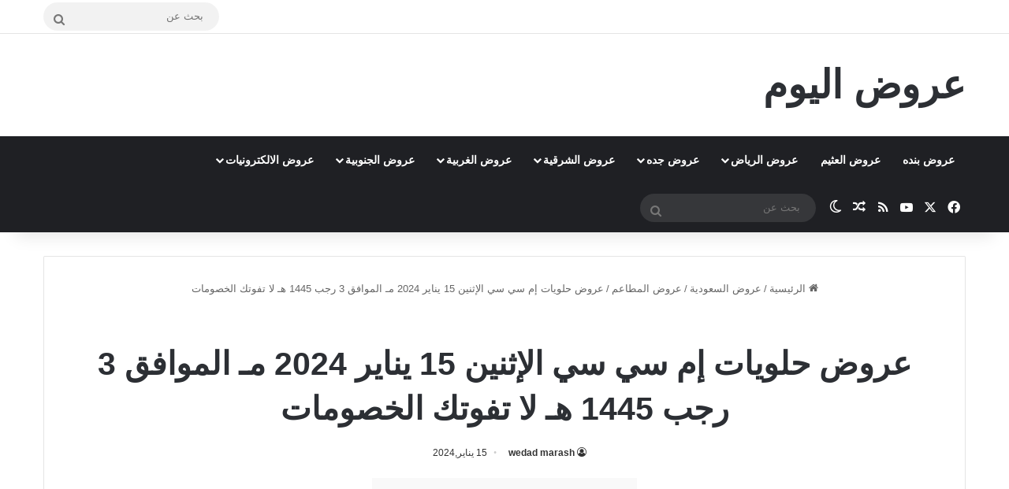

--- FILE ---
content_type: text/html; charset=UTF-8
request_url: https://www.alsoouq.com/saudi-arabia-offers/restaurant-offers/%D8%B9%D8%B1%D9%88%D8%B6-%D8%AD%D9%84%D9%88%D9%8A%D8%A7%D8%AA-%D8%A5%D9%85-%D8%B3%D9%8A-%D8%B3%D9%8A-%D8%A7%D9%84%D8%A5%D8%AB%D9%86%D9%8A%D9%86-15-%D9%8A%D9%86%D8%A7%D9%8A%D8%B1-2024-%D9%85%D9%80.html
body_size: 30239
content:
<!DOCTYPE html><html dir="rtl" lang="ar" class="" data-skin="light"><head><meta charset="UTF-8" /><link rel="profile" href="https://gmpg.org/xfn/11" /><meta name='robots' content='index, follow, max-image-preview:large, max-snippet:-1, max-video-preview:-1' /><title>عروض حلويات إم سي سي الإثنين 15 يناير 2024 مـ الموافق 3 رجب 1445 هـ</title><meta name="description" content="عروض حلويات إم سي سي الإثنين 15 يناير 2024 مـ الموافق 3 رجب 1445 هـ لا تفوتك الخصومات . تابعوا عروض اكس والمطاعم اليوم الإثنين  15-1-2024" /><link rel="canonical" href="https://www.alsoouq.com/saudi-arabia-offers/restaurant-offers/عروض-حلويات-إم-سي-سي-الإثنين-15-يناير-2024-مـ.html" /><meta property="og:locale" content="ar_AR" /><meta property="og:type" content="article" /><meta property="og:title" content="عروض حلويات إم سي سي الإثنين 15 يناير 2024 مـ الموافق 3 رجب 1445 هـ" /><meta property="og:description" content="عروض حلويات إم سي سي الإثنين 15 يناير 2024 مـ الموافق 3 رجب 1445 هـ لا تفوتك الخصومات . تابعوا عروض اكس والمطاعم اليوم الإثنين  15-1-2024" /><meta property="og:url" content="https://www.alsoouq.com/saudi-arabia-offers/restaurant-offers/عروض-حلويات-إم-سي-سي-الإثنين-15-يناير-2024-مـ.html" /><meta property="og:site_name" content="عروض اليوم" /><meta property="article:published_time" content="2024-01-15T18:24:13+00:00" /><meta property="article:modified_time" content="2024-01-15T18:25:29+00:00" /><meta property="og:image" content="https://www.alsoouq.com/wp-content/uploads/2024/01/insta-save.net_InstagramPost_mcc_ksa_3280274051653137175.jpeg" /><meta property="og:image:width" content="1080" /><meta property="og:image:height" content="1080" /><meta property="og:image:type" content="image/jpeg" /><meta name="author" content="wedad marash" /><meta name="twitter:card" content="summary_large_image" /><meta name="twitter:creator" content="@3orod" /><meta name="twitter:site" content="@3orod" /><meta name="twitter:label1" content="كُتب بواسطة" /><meta name="twitter:data1" content="wedad marash" /><meta name="twitter:label2" content="وقت القراءة المُقدّر" /><meta name="twitter:data2" content="دقيقتان" /> <script type="application/ld+json" class="yoast-schema-graph">{"@context":"https://schema.org","@graph":[{"@type":"Article","@id":"https://www.alsoouq.com/saudi-arabia-offers/restaurant-offers/%d8%b9%d8%b1%d9%88%d8%b6-%d8%ad%d9%84%d9%88%d9%8a%d8%a7%d8%aa-%d8%a5%d9%85-%d8%b3%d9%8a-%d8%b3%d9%8a-%d8%a7%d9%84%d8%a5%d8%ab%d9%86%d9%8a%d9%86-15-%d9%8a%d9%86%d8%a7%d9%8a%d8%b1-2024-%d9%85%d9%80.html#article","isPartOf":{"@id":"https://www.alsoouq.com/saudi-arabia-offers/restaurant-offers/%d8%b9%d8%b1%d9%88%d8%b6-%d8%ad%d9%84%d9%88%d9%8a%d8%a7%d8%aa-%d8%a5%d9%85-%d8%b3%d9%8a-%d8%b3%d9%8a-%d8%a7%d9%84%d8%a5%d8%ab%d9%86%d9%8a%d9%86-15-%d9%8a%d9%86%d8%a7%d9%8a%d8%b1-2024-%d9%85%d9%80.html"},"author":{"name":"wedad marash","@id":"https://www.alsoouq.com/#/schema/person/03e8cbdeca59956adc25c64f7431aaec"},"headline":"عروض حلويات إم سي سي الإثنين 15 يناير 2024 مـ الموافق 3 رجب 1445 هـ لا تفوتك الخصومات","datePublished":"2024-01-15T18:24:13+00:00","dateModified":"2024-01-15T18:25:29+00:00","mainEntityOfPage":{"@id":"https://www.alsoouq.com/saudi-arabia-offers/restaurant-offers/%d8%b9%d8%b1%d9%88%d8%b6-%d8%ad%d9%84%d9%88%d9%8a%d8%a7%d8%aa-%d8%a5%d9%85-%d8%b3%d9%8a-%d8%b3%d9%8a-%d8%a7%d9%84%d8%a5%d8%ab%d9%86%d9%8a%d9%86-15-%d9%8a%d9%86%d8%a7%d9%8a%d8%b1-2024-%d9%85%d9%80.html"},"wordCount":4,"commentCount":0,"publisher":{"@id":"https://www.alsoouq.com/#/schema/person/c4ff72e414dc9ae6173559b4eb7e1a79"},"image":{"@id":"https://www.alsoouq.com/saudi-arabia-offers/restaurant-offers/%d8%b9%d8%b1%d9%88%d8%b6-%d8%ad%d9%84%d9%88%d9%8a%d8%a7%d8%aa-%d8%a5%d9%85-%d8%b3%d9%8a-%d8%b3%d9%8a-%d8%a7%d9%84%d8%a5%d8%ab%d9%86%d9%8a%d9%86-15-%d9%8a%d9%86%d8%a7%d9%8a%d8%b1-2024-%d9%85%d9%80.html#primaryimage"},"thumbnailUrl":"https://www.alsoouq.com/wp-content/uploads/2024/01/insta-save.net_InstagramPost_mcc_ksa_3280274051653137175.jpeg","keywords":["صيدات اليوم","عروض السوبر هايبر","عروض الهايبر ماركت","عروض اليوم","عروض نون"],"articleSection":["عروض السعودية","عروض المطاعم"],"inLanguage":"ar","potentialAction":[{"@type":"CommentAction","name":"Comment","target":["https://www.alsoouq.com/saudi-arabia-offers/restaurant-offers/%d8%b9%d8%b1%d9%88%d8%b6-%d8%ad%d9%84%d9%88%d9%8a%d8%a7%d8%aa-%d8%a5%d9%85-%d8%b3%d9%8a-%d8%b3%d9%8a-%d8%a7%d9%84%d8%a5%d8%ab%d9%86%d9%8a%d9%86-15-%d9%8a%d9%86%d8%a7%d9%8a%d8%b1-2024-%d9%85%d9%80.html#respond"]}]},{"@type":"WebPage","@id":"https://www.alsoouq.com/saudi-arabia-offers/restaurant-offers/%d8%b9%d8%b1%d9%88%d8%b6-%d8%ad%d9%84%d9%88%d9%8a%d8%a7%d8%aa-%d8%a5%d9%85-%d8%b3%d9%8a-%d8%b3%d9%8a-%d8%a7%d9%84%d8%a5%d8%ab%d9%86%d9%8a%d9%86-15-%d9%8a%d9%86%d8%a7%d9%8a%d8%b1-2024-%d9%85%d9%80.html","url":"https://www.alsoouq.com/saudi-arabia-offers/restaurant-offers/%d8%b9%d8%b1%d9%88%d8%b6-%d8%ad%d9%84%d9%88%d9%8a%d8%a7%d8%aa-%d8%a5%d9%85-%d8%b3%d9%8a-%d8%b3%d9%8a-%d8%a7%d9%84%d8%a5%d8%ab%d9%86%d9%8a%d9%86-15-%d9%8a%d9%86%d8%a7%d9%8a%d8%b1-2024-%d9%85%d9%80.html","name":"عروض حلويات إم سي سي الإثنين 15 يناير 2024 مـ الموافق 3 رجب 1445 هـ","isPartOf":{"@id":"https://www.alsoouq.com/#website"},"primaryImageOfPage":{"@id":"https://www.alsoouq.com/saudi-arabia-offers/restaurant-offers/%d8%b9%d8%b1%d9%88%d8%b6-%d8%ad%d9%84%d9%88%d9%8a%d8%a7%d8%aa-%d8%a5%d9%85-%d8%b3%d9%8a-%d8%b3%d9%8a-%d8%a7%d9%84%d8%a5%d8%ab%d9%86%d9%8a%d9%86-15-%d9%8a%d9%86%d8%a7%d9%8a%d8%b1-2024-%d9%85%d9%80.html#primaryimage"},"image":{"@id":"https://www.alsoouq.com/saudi-arabia-offers/restaurant-offers/%d8%b9%d8%b1%d9%88%d8%b6-%d8%ad%d9%84%d9%88%d9%8a%d8%a7%d8%aa-%d8%a5%d9%85-%d8%b3%d9%8a-%d8%b3%d9%8a-%d8%a7%d9%84%d8%a5%d8%ab%d9%86%d9%8a%d9%86-15-%d9%8a%d9%86%d8%a7%d9%8a%d8%b1-2024-%d9%85%d9%80.html#primaryimage"},"thumbnailUrl":"https://www.alsoouq.com/wp-content/uploads/2024/01/insta-save.net_InstagramPost_mcc_ksa_3280274051653137175.jpeg","datePublished":"2024-01-15T18:24:13+00:00","dateModified":"2024-01-15T18:25:29+00:00","description":"عروض حلويات إم سي سي الإثنين 15 يناير 2024 مـ الموافق 3 رجب 1445 هـ لا تفوتك الخصومات . تابعوا عروض اكس والمطاعم اليوم الإثنين  15-1-2024","inLanguage":"ar","potentialAction":[{"@type":"ReadAction","target":["https://www.alsoouq.com/saudi-arabia-offers/restaurant-offers/%d8%b9%d8%b1%d9%88%d8%b6-%d8%ad%d9%84%d9%88%d9%8a%d8%a7%d8%aa-%d8%a5%d9%85-%d8%b3%d9%8a-%d8%b3%d9%8a-%d8%a7%d9%84%d8%a5%d8%ab%d9%86%d9%8a%d9%86-15-%d9%8a%d9%86%d8%a7%d9%8a%d8%b1-2024-%d9%85%d9%80.html"]}]},{"@type":"ImageObject","inLanguage":"ar","@id":"https://www.alsoouq.com/saudi-arabia-offers/restaurant-offers/%d8%b9%d8%b1%d9%88%d8%b6-%d8%ad%d9%84%d9%88%d9%8a%d8%a7%d8%aa-%d8%a5%d9%85-%d8%b3%d9%8a-%d8%b3%d9%8a-%d8%a7%d9%84%d8%a5%d8%ab%d9%86%d9%8a%d9%86-15-%d9%8a%d9%86%d8%a7%d9%8a%d8%b1-2024-%d9%85%d9%80.html#primaryimage","url":"https://www.alsoouq.com/wp-content/uploads/2024/01/insta-save.net_InstagramPost_mcc_ksa_3280274051653137175.jpeg","contentUrl":"https://www.alsoouq.com/wp-content/uploads/2024/01/insta-save.net_InstagramPost_mcc_ksa_3280274051653137175.jpeg","width":1080,"height":1080,"caption":"Insta Save Net_instagrampost_mcc_ksa_"},{"@type":"WebSite","@id":"https://www.alsoouq.com/#website","url":"https://www.alsoouq.com/","name":"عروض اليوم","description":"","publisher":{"@id":"https://www.alsoouq.com/#/schema/person/c4ff72e414dc9ae6173559b4eb7e1a79"},"alternateName":"عروض السعودية","potentialAction":[{"@type":"SearchAction","target":{"@type":"EntryPoint","urlTemplate":"https://www.alsoouq.com/?s={search_term_string}"},"query-input":{"@type":"PropertyValueSpecification","valueRequired":true,"valueName":"search_term_string"}}],"inLanguage":"ar"},{"@type":["Person","Organization"],"@id":"https://www.alsoouq.com/#/schema/person/c4ff72e414dc9ae6173559b4eb7e1a79","name":"3orod ksa","logo":{"@id":"https://www.alsoouq.com/#/schema/person/image/"},"sameAs":["https://www.alsoouq.com/"]},{"@type":"Person","@id":"https://www.alsoouq.com/#/schema/person/03e8cbdeca59956adc25c64f7431aaec","name":"wedad marash","sameAs":["https://www.alsoouq.com/"]}]}</script> <style type="text/css">:root{				
			--tie-preset-gradient-1: linear-gradient(135deg, rgba(6, 147, 227, 1) 0%, rgb(155, 81, 224) 100%);
			--tie-preset-gradient-2: linear-gradient(135deg, rgb(122, 220, 180) 0%, rgb(0, 208, 130) 100%);
			--tie-preset-gradient-3: linear-gradient(135deg, rgba(252, 185, 0, 1) 0%, rgba(255, 105, 0, 1) 100%);
			--tie-preset-gradient-4: linear-gradient(135deg, rgba(255, 105, 0, 1) 0%, rgb(207, 46, 46) 100%);
			--tie-preset-gradient-5: linear-gradient(135deg, rgb(238, 238, 238) 0%, rgb(169, 184, 195) 100%);
			--tie-preset-gradient-6: linear-gradient(135deg, rgb(74, 234, 220) 0%, rgb(151, 120, 209) 20%, rgb(207, 42, 186) 40%, rgb(238, 44, 130) 60%, rgb(251, 105, 98) 80%, rgb(254, 248, 76) 100%);
			--tie-preset-gradient-7: linear-gradient(135deg, rgb(255, 206, 236) 0%, rgb(152, 150, 240) 100%);
			--tie-preset-gradient-8: linear-gradient(135deg, rgb(254, 205, 165) 0%, rgb(254, 45, 45) 50%, rgb(107, 0, 62) 100%);
			--tie-preset-gradient-9: linear-gradient(135deg, rgb(255, 203, 112) 0%, rgb(199, 81, 192) 50%, rgb(65, 88, 208) 100%);
			--tie-preset-gradient-10: linear-gradient(135deg, rgb(255, 245, 203) 0%, rgb(182, 227, 212) 50%, rgb(51, 167, 181) 100%);
			--tie-preset-gradient-11: linear-gradient(135deg, rgb(202, 248, 128) 0%, rgb(113, 206, 126) 100%);
			--tie-preset-gradient-12: linear-gradient(135deg, rgb(2, 3, 129) 0%, rgb(40, 116, 252) 100%);
			--tie-preset-gradient-13: linear-gradient(135deg, #4D34FA, #ad34fa);
			--tie-preset-gradient-14: linear-gradient(135deg, #0057FF, #31B5FF);
			--tie-preset-gradient-15: linear-gradient(135deg, #FF007A, #FF81BD);
			--tie-preset-gradient-16: linear-gradient(135deg, #14111E, #4B4462);
			--tie-preset-gradient-17: linear-gradient(135deg, #F32758, #FFC581);

			
					--main-nav-background: #1f2024;
					--main-nav-secondry-background: rgba(0,0,0,0.2);
					--main-nav-primary-color: #0088ff;
					--main-nav-contrast-primary-color: #FFFFFF;
					--main-nav-text-color: #FFFFFF;
					--main-nav-secondry-text-color: rgba(225,255,255,0.5);
					--main-nav-main-border-color: rgba(255,255,255,0.07);
					--main-nav-secondry-border-color: rgba(255,255,255,0.04);
				
			}</style><meta name="viewport" content="width=device-width, initial-scale=1.0" />		 <script src="//www.googletagmanager.com/gtag/js?id=G-TRDH6MS76Z"  data-cfasync="false" data-wpfc-render="false" type="text/javascript" async></script> <script data-cfasync="false" data-wpfc-render="false" type="text/javascript">var mi_version = '9.10.0';
				var mi_track_user = true;
				var mi_no_track_reason = '';
								var MonsterInsightsDefaultLocations = {"page_location":"https:\/\/www.alsoouq.com\/saudi-arabia-offers\/restaurant-offers\/%D8%B9%D8%B1%D9%88%D8%B6-%D8%AD%D9%84%D9%88%D9%8A%D8%A7%D8%AA-%D8%A5%D9%85-%D8%B3%D9%8A-%D8%B3%D9%8A-%D8%A7%D9%84%D8%A5%D8%AB%D9%86%D9%8A%D9%86-15-%D9%8A%D9%86%D8%A7%D9%8A%D8%B1-2024-%D9%85%D9%80.html\/"};
								if ( typeof MonsterInsightsPrivacyGuardFilter === 'function' ) {
					var MonsterInsightsLocations = (typeof MonsterInsightsExcludeQuery === 'object') ? MonsterInsightsPrivacyGuardFilter( MonsterInsightsExcludeQuery ) : MonsterInsightsPrivacyGuardFilter( MonsterInsightsDefaultLocations );
				} else {
					var MonsterInsightsLocations = (typeof MonsterInsightsExcludeQuery === 'object') ? MonsterInsightsExcludeQuery : MonsterInsightsDefaultLocations;
				}

								var disableStrs = [
										'ga-disable-G-TRDH6MS76Z',
									];

				/* Function to detect opted out users */
				function __gtagTrackerIsOptedOut() {
					for (var index = 0; index < disableStrs.length; index++) {
						if (document.cookie.indexOf(disableStrs[index] + '=true') > -1) {
							return true;
						}
					}

					return false;
				}

				/* Disable tracking if the opt-out cookie exists. */
				if (__gtagTrackerIsOptedOut()) {
					for (var index = 0; index < disableStrs.length; index++) {
						window[disableStrs[index]] = true;
					}
				}

				/* Opt-out function */
				function __gtagTrackerOptout() {
					for (var index = 0; index < disableStrs.length; index++) {
						document.cookie = disableStrs[index] + '=true; expires=Thu, 31 Dec 2099 23:59:59 UTC; path=/';
						window[disableStrs[index]] = true;
					}
				}

				if ('undefined' === typeof gaOptout) {
					function gaOptout() {
						__gtagTrackerOptout();
					}
				}
								window.dataLayer = window.dataLayer || [];

				window.MonsterInsightsDualTracker = {
					helpers: {},
					trackers: {},
				};
				if (mi_track_user) {
					function __gtagDataLayer() {
						dataLayer.push(arguments);
					}

					function __gtagTracker(type, name, parameters) {
						if (!parameters) {
							parameters = {};
						}

						if (parameters.send_to) {
							__gtagDataLayer.apply(null, arguments);
							return;
						}

						if (type === 'event') {
														parameters.send_to = monsterinsights_frontend.v4_id;
							var hookName = name;
							if (typeof parameters['event_category'] !== 'undefined') {
								hookName = parameters['event_category'] + ':' + name;
							}

							if (typeof MonsterInsightsDualTracker.trackers[hookName] !== 'undefined') {
								MonsterInsightsDualTracker.trackers[hookName](parameters);
							} else {
								__gtagDataLayer('event', name, parameters);
							}
							
						} else {
							__gtagDataLayer.apply(null, arguments);
						}
					}

					__gtagTracker('js', new Date());
					__gtagTracker('set', {
						'developer_id.dZGIzZG': true,
											});
					if ( MonsterInsightsLocations.page_location ) {
						__gtagTracker('set', MonsterInsightsLocations);
					}
										__gtagTracker('config', 'G-TRDH6MS76Z', {"forceSSL":"true"} );
										window.gtag = __gtagTracker;										(function () {
						/* https://developers.google.com/analytics/devguides/collection/analyticsjs/ */
						/* ga and __gaTracker compatibility shim. */
						var noopfn = function () {
							return null;
						};
						var newtracker = function () {
							return new Tracker();
						};
						var Tracker = function () {
							return null;
						};
						var p = Tracker.prototype;
						p.get = noopfn;
						p.set = noopfn;
						p.send = function () {
							var args = Array.prototype.slice.call(arguments);
							args.unshift('send');
							__gaTracker.apply(null, args);
						};
						var __gaTracker = function () {
							var len = arguments.length;
							if (len === 0) {
								return;
							}
							var f = arguments[len - 1];
							if (typeof f !== 'object' || f === null || typeof f.hitCallback !== 'function') {
								if ('send' === arguments[0]) {
									var hitConverted, hitObject = false, action;
									if ('event' === arguments[1]) {
										if ('undefined' !== typeof arguments[3]) {
											hitObject = {
												'eventAction': arguments[3],
												'eventCategory': arguments[2],
												'eventLabel': arguments[4],
												'value': arguments[5] ? arguments[5] : 1,
											}
										}
									}
									if ('pageview' === arguments[1]) {
										if ('undefined' !== typeof arguments[2]) {
											hitObject = {
												'eventAction': 'page_view',
												'page_path': arguments[2],
											}
										}
									}
									if (typeof arguments[2] === 'object') {
										hitObject = arguments[2];
									}
									if (typeof arguments[5] === 'object') {
										Object.assign(hitObject, arguments[5]);
									}
									if ('undefined' !== typeof arguments[1].hitType) {
										hitObject = arguments[1];
										if ('pageview' === hitObject.hitType) {
											hitObject.eventAction = 'page_view';
										}
									}
									if (hitObject) {
										action = 'timing' === arguments[1].hitType ? 'timing_complete' : hitObject.eventAction;
										hitConverted = mapArgs(hitObject);
										__gtagTracker('event', action, hitConverted);
									}
								}
								return;
							}

							function mapArgs(args) {
								var arg, hit = {};
								var gaMap = {
									'eventCategory': 'event_category',
									'eventAction': 'event_action',
									'eventLabel': 'event_label',
									'eventValue': 'event_value',
									'nonInteraction': 'non_interaction',
									'timingCategory': 'event_category',
									'timingVar': 'name',
									'timingValue': 'value',
									'timingLabel': 'event_label',
									'page': 'page_path',
									'location': 'page_location',
									'title': 'page_title',
									'referrer' : 'page_referrer',
								};
								for (arg in args) {
																		if (!(!args.hasOwnProperty(arg) || !gaMap.hasOwnProperty(arg))) {
										hit[gaMap[arg]] = args[arg];
									} else {
										hit[arg] = args[arg];
									}
								}
								return hit;
							}

							try {
								f.hitCallback();
							} catch (ex) {
							}
						};
						__gaTracker.create = newtracker;
						__gaTracker.getByName = newtracker;
						__gaTracker.getAll = function () {
							return [];
						};
						__gaTracker.remove = noopfn;
						__gaTracker.loaded = true;
						window['__gaTracker'] = __gaTracker;
					})();
									} else {
										console.log("");
					(function () {
						function __gtagTracker() {
							return null;
						}

						window['__gtagTracker'] = __gtagTracker;
						window['gtag'] = __gtagTracker;
					})();
									}</script> <style id='wp-img-auto-sizes-contain-inline-css' type='text/css'>img:is([sizes=auto i],[sizes^="auto," i]){contain-intrinsic-size:3000px 1500px}
/*# sourceURL=wp-img-auto-sizes-contain-inline-css */</style><link data-optimized="1" rel='stylesheet' id='wp-block-library-rtl-css' href='https://www.alsoouq.com/wp-content/litespeed/css/98793424689930f150d13174377fee20.css?ver=fee20' type='text/css' media='all' /><style id='global-styles-inline-css' type='text/css'>:root{--wp--preset--aspect-ratio--square: 1;--wp--preset--aspect-ratio--4-3: 4/3;--wp--preset--aspect-ratio--3-4: 3/4;--wp--preset--aspect-ratio--3-2: 3/2;--wp--preset--aspect-ratio--2-3: 2/3;--wp--preset--aspect-ratio--16-9: 16/9;--wp--preset--aspect-ratio--9-16: 9/16;--wp--preset--color--black: #000000;--wp--preset--color--cyan-bluish-gray: #abb8c3;--wp--preset--color--white: #ffffff;--wp--preset--color--pale-pink: #f78da7;--wp--preset--color--vivid-red: #cf2e2e;--wp--preset--color--luminous-vivid-orange: #ff6900;--wp--preset--color--luminous-vivid-amber: #fcb900;--wp--preset--color--light-green-cyan: #7bdcb5;--wp--preset--color--vivid-green-cyan: #00d084;--wp--preset--color--pale-cyan-blue: #8ed1fc;--wp--preset--color--vivid-cyan-blue: #0693e3;--wp--preset--color--vivid-purple: #9b51e0;--wp--preset--color--global-color: #0088ff;--wp--preset--gradient--vivid-cyan-blue-to-vivid-purple: linear-gradient(135deg,rgb(6,147,227) 0%,rgb(155,81,224) 100%);--wp--preset--gradient--light-green-cyan-to-vivid-green-cyan: linear-gradient(135deg,rgb(122,220,180) 0%,rgb(0,208,130) 100%);--wp--preset--gradient--luminous-vivid-amber-to-luminous-vivid-orange: linear-gradient(135deg,rgb(252,185,0) 0%,rgb(255,105,0) 100%);--wp--preset--gradient--luminous-vivid-orange-to-vivid-red: linear-gradient(135deg,rgb(255,105,0) 0%,rgb(207,46,46) 100%);--wp--preset--gradient--very-light-gray-to-cyan-bluish-gray: linear-gradient(135deg,rgb(238,238,238) 0%,rgb(169,184,195) 100%);--wp--preset--gradient--cool-to-warm-spectrum: linear-gradient(135deg,rgb(74,234,220) 0%,rgb(151,120,209) 20%,rgb(207,42,186) 40%,rgb(238,44,130) 60%,rgb(251,105,98) 80%,rgb(254,248,76) 100%);--wp--preset--gradient--blush-light-purple: linear-gradient(135deg,rgb(255,206,236) 0%,rgb(152,150,240) 100%);--wp--preset--gradient--blush-bordeaux: linear-gradient(135deg,rgb(254,205,165) 0%,rgb(254,45,45) 50%,rgb(107,0,62) 100%);--wp--preset--gradient--luminous-dusk: linear-gradient(135deg,rgb(255,203,112) 0%,rgb(199,81,192) 50%,rgb(65,88,208) 100%);--wp--preset--gradient--pale-ocean: linear-gradient(135deg,rgb(255,245,203) 0%,rgb(182,227,212) 50%,rgb(51,167,181) 100%);--wp--preset--gradient--electric-grass: linear-gradient(135deg,rgb(202,248,128) 0%,rgb(113,206,126) 100%);--wp--preset--gradient--midnight: linear-gradient(135deg,rgb(2,3,129) 0%,rgb(40,116,252) 100%);--wp--preset--font-size--small: 13px;--wp--preset--font-size--medium: 20px;--wp--preset--font-size--large: 36px;--wp--preset--font-size--x-large: 42px;--wp--preset--spacing--20: 0.44rem;--wp--preset--spacing--30: 0.67rem;--wp--preset--spacing--40: 1rem;--wp--preset--spacing--50: 1.5rem;--wp--preset--spacing--60: 2.25rem;--wp--preset--spacing--70: 3.38rem;--wp--preset--spacing--80: 5.06rem;--wp--preset--shadow--natural: 6px 6px 9px rgba(0, 0, 0, 0.2);--wp--preset--shadow--deep: 12px 12px 50px rgba(0, 0, 0, 0.4);--wp--preset--shadow--sharp: 6px 6px 0px rgba(0, 0, 0, 0.2);--wp--preset--shadow--outlined: 6px 6px 0px -3px rgb(255, 255, 255), 6px 6px rgb(0, 0, 0);--wp--preset--shadow--crisp: 6px 6px 0px rgb(0, 0, 0);}:where(.is-layout-flex){gap: 0.5em;}:where(.is-layout-grid){gap: 0.5em;}body .is-layout-flex{display: flex;}.is-layout-flex{flex-wrap: wrap;align-items: center;}.is-layout-flex > :is(*, div){margin: 0;}body .is-layout-grid{display: grid;}.is-layout-grid > :is(*, div){margin: 0;}:where(.wp-block-columns.is-layout-flex){gap: 2em;}:where(.wp-block-columns.is-layout-grid){gap: 2em;}:where(.wp-block-post-template.is-layout-flex){gap: 1.25em;}:where(.wp-block-post-template.is-layout-grid){gap: 1.25em;}.has-black-color{color: var(--wp--preset--color--black) !important;}.has-cyan-bluish-gray-color{color: var(--wp--preset--color--cyan-bluish-gray) !important;}.has-white-color{color: var(--wp--preset--color--white) !important;}.has-pale-pink-color{color: var(--wp--preset--color--pale-pink) !important;}.has-vivid-red-color{color: var(--wp--preset--color--vivid-red) !important;}.has-luminous-vivid-orange-color{color: var(--wp--preset--color--luminous-vivid-orange) !important;}.has-luminous-vivid-amber-color{color: var(--wp--preset--color--luminous-vivid-amber) !important;}.has-light-green-cyan-color{color: var(--wp--preset--color--light-green-cyan) !important;}.has-vivid-green-cyan-color{color: var(--wp--preset--color--vivid-green-cyan) !important;}.has-pale-cyan-blue-color{color: var(--wp--preset--color--pale-cyan-blue) !important;}.has-vivid-cyan-blue-color{color: var(--wp--preset--color--vivid-cyan-blue) !important;}.has-vivid-purple-color{color: var(--wp--preset--color--vivid-purple) !important;}.has-black-background-color{background-color: var(--wp--preset--color--black) !important;}.has-cyan-bluish-gray-background-color{background-color: var(--wp--preset--color--cyan-bluish-gray) !important;}.has-white-background-color{background-color: var(--wp--preset--color--white) !important;}.has-pale-pink-background-color{background-color: var(--wp--preset--color--pale-pink) !important;}.has-vivid-red-background-color{background-color: var(--wp--preset--color--vivid-red) !important;}.has-luminous-vivid-orange-background-color{background-color: var(--wp--preset--color--luminous-vivid-orange) !important;}.has-luminous-vivid-amber-background-color{background-color: var(--wp--preset--color--luminous-vivid-amber) !important;}.has-light-green-cyan-background-color{background-color: var(--wp--preset--color--light-green-cyan) !important;}.has-vivid-green-cyan-background-color{background-color: var(--wp--preset--color--vivid-green-cyan) !important;}.has-pale-cyan-blue-background-color{background-color: var(--wp--preset--color--pale-cyan-blue) !important;}.has-vivid-cyan-blue-background-color{background-color: var(--wp--preset--color--vivid-cyan-blue) !important;}.has-vivid-purple-background-color{background-color: var(--wp--preset--color--vivid-purple) !important;}.has-black-border-color{border-color: var(--wp--preset--color--black) !important;}.has-cyan-bluish-gray-border-color{border-color: var(--wp--preset--color--cyan-bluish-gray) !important;}.has-white-border-color{border-color: var(--wp--preset--color--white) !important;}.has-pale-pink-border-color{border-color: var(--wp--preset--color--pale-pink) !important;}.has-vivid-red-border-color{border-color: var(--wp--preset--color--vivid-red) !important;}.has-luminous-vivid-orange-border-color{border-color: var(--wp--preset--color--luminous-vivid-orange) !important;}.has-luminous-vivid-amber-border-color{border-color: var(--wp--preset--color--luminous-vivid-amber) !important;}.has-light-green-cyan-border-color{border-color: var(--wp--preset--color--light-green-cyan) !important;}.has-vivid-green-cyan-border-color{border-color: var(--wp--preset--color--vivid-green-cyan) !important;}.has-pale-cyan-blue-border-color{border-color: var(--wp--preset--color--pale-cyan-blue) !important;}.has-vivid-cyan-blue-border-color{border-color: var(--wp--preset--color--vivid-cyan-blue) !important;}.has-vivid-purple-border-color{border-color: var(--wp--preset--color--vivid-purple) !important;}.has-vivid-cyan-blue-to-vivid-purple-gradient-background{background: var(--wp--preset--gradient--vivid-cyan-blue-to-vivid-purple) !important;}.has-light-green-cyan-to-vivid-green-cyan-gradient-background{background: var(--wp--preset--gradient--light-green-cyan-to-vivid-green-cyan) !important;}.has-luminous-vivid-amber-to-luminous-vivid-orange-gradient-background{background: var(--wp--preset--gradient--luminous-vivid-amber-to-luminous-vivid-orange) !important;}.has-luminous-vivid-orange-to-vivid-red-gradient-background{background: var(--wp--preset--gradient--luminous-vivid-orange-to-vivid-red) !important;}.has-very-light-gray-to-cyan-bluish-gray-gradient-background{background: var(--wp--preset--gradient--very-light-gray-to-cyan-bluish-gray) !important;}.has-cool-to-warm-spectrum-gradient-background{background: var(--wp--preset--gradient--cool-to-warm-spectrum) !important;}.has-blush-light-purple-gradient-background{background: var(--wp--preset--gradient--blush-light-purple) !important;}.has-blush-bordeaux-gradient-background{background: var(--wp--preset--gradient--blush-bordeaux) !important;}.has-luminous-dusk-gradient-background{background: var(--wp--preset--gradient--luminous-dusk) !important;}.has-pale-ocean-gradient-background{background: var(--wp--preset--gradient--pale-ocean) !important;}.has-electric-grass-gradient-background{background: var(--wp--preset--gradient--electric-grass) !important;}.has-midnight-gradient-background{background: var(--wp--preset--gradient--midnight) !important;}.has-small-font-size{font-size: var(--wp--preset--font-size--small) !important;}.has-medium-font-size{font-size: var(--wp--preset--font-size--medium) !important;}.has-large-font-size{font-size: var(--wp--preset--font-size--large) !important;}.has-x-large-font-size{font-size: var(--wp--preset--font-size--x-large) !important;}
/*# sourceURL=global-styles-inline-css */</style><style id='classic-theme-styles-inline-css' type='text/css'>/*! This file is auto-generated */
.wp-block-button__link{color:#fff;background-color:#32373c;border-radius:9999px;box-shadow:none;text-decoration:none;padding:calc(.667em + 2px) calc(1.333em + 2px);font-size:1.125em}.wp-block-file__button{background:#32373c;color:#fff;text-decoration:none}
/*# sourceURL=/wp-includes/css/classic-themes.min.css */</style><link data-optimized="1" rel='stylesheet' id='dashicons-css' href='https://www.alsoouq.com/wp-content/litespeed/css/8de700fc77e9115b9155ca7f57951ea2.css?ver=51ea2' type='text/css' media='all' /><link data-optimized="1" rel='stylesheet' id='admin-bar-rtl-css' href='https://www.alsoouq.com/wp-content/litespeed/css/9c2786f458ccd0612afd58a9dd243712.css?ver=43712' type='text/css' media='all' /><style id='admin-bar-inline-css' type='text/css'>/* Hide CanvasJS credits for P404 charts specifically */
    #p404RedirectChart .canvasjs-chart-credit {
        display: none !important;
    }
    
    #p404RedirectChart canvas {
        border-radius: 6px;
    }

    .p404-redirect-adminbar-weekly-title {
        font-weight: bold;
        font-size: 14px;
        color: #fff;
        margin-bottom: 6px;
    }

    #wpadminbar #wp-admin-bar-p404_free_top_button .ab-icon:before {
        content: "\f103";
        color: #dc3545;
        top: 3px;
    }
    
    #wp-admin-bar-p404_free_top_button .ab-item {
        min-width: 80px !important;
        padding: 0px !important;
    }
    
    /* Ensure proper positioning and z-index for P404 dropdown */
    .p404-redirect-adminbar-dropdown-wrap { 
        min-width: 0; 
        padding: 0;
        position: static !important;
    }
    
    #wpadminbar #wp-admin-bar-p404_free_top_button_dropdown {
        position: static !important;
    }
    
    #wpadminbar #wp-admin-bar-p404_free_top_button_dropdown .ab-item {
        padding: 0 !important;
        margin: 0 !important;
    }
    
    .p404-redirect-dropdown-container {
        min-width: 340px;
        padding: 18px 18px 12px 18px;
        background: #23282d !important;
        color: #fff;
        border-radius: 12px;
        box-shadow: 0 8px 32px rgba(0,0,0,0.25);
        margin-top: 10px;
        position: relative !important;
        z-index: 999999 !important;
        display: block !important;
        border: 1px solid #444;
    }
    
    /* Ensure P404 dropdown appears on hover */
    #wpadminbar #wp-admin-bar-p404_free_top_button .p404-redirect-dropdown-container { 
        display: none !important;
    }
    
    #wpadminbar #wp-admin-bar-p404_free_top_button:hover .p404-redirect-dropdown-container { 
        display: block !important;
    }
    
    #wpadminbar #wp-admin-bar-p404_free_top_button:hover #wp-admin-bar-p404_free_top_button_dropdown .p404-redirect-dropdown-container {
        display: block !important;
    }
    
    .p404-redirect-card {
        background: #2c3338;
        border-radius: 8px;
        padding: 18px 18px 12px 18px;
        box-shadow: 0 2px 8px rgba(0,0,0,0.07);
        display: flex;
        flex-direction: column;
        align-items: flex-start;
        border: 1px solid #444;
    }
    
    .p404-redirect-btn {
        display: inline-block;
        background: #dc3545;
        color: #fff !important;
        font-weight: bold;
        padding: 5px 22px;
        border-radius: 8px;
        text-decoration: none;
        font-size: 17px;
        transition: background 0.2s, box-shadow 0.2s;
        margin-top: 8px;
        box-shadow: 0 2px 8px rgba(220,53,69,0.15);
        text-align: center;
        line-height: 1.6;
    }
    
    .p404-redirect-btn:hover {
        background: #c82333;
        color: #fff !important;
        box-shadow: 0 4px 16px rgba(220,53,69,0.25);
    }
    
    /* Prevent conflicts with other admin bar dropdowns */
    #wpadminbar .ab-top-menu > li:hover > .ab-item,
    #wpadminbar .ab-top-menu > li.hover > .ab-item {
        z-index: auto;
    }
    
    #wpadminbar #wp-admin-bar-p404_free_top_button:hover > .ab-item {
        z-index: 999998 !important;
    }
    
/*# sourceURL=admin-bar-inline-css */</style><link data-optimized="1" rel='stylesheet' id='contact-form-7-css' href='https://www.alsoouq.com/wp-content/litespeed/css/584d3de47cc402b21d984220bd55bad0.css?ver=5bad0' type='text/css' media='all' /><link data-optimized="1" rel='stylesheet' id='contact-form-7-rtl-css' href='https://www.alsoouq.com/wp-content/litespeed/css/0b062afece5540c7ddaace7020f3aefe.css?ver=3aefe' type='text/css' media='all' /><link data-optimized="1" rel='stylesheet' id='tie-css-base-css' href='https://www.alsoouq.com/wp-content/litespeed/css/60c66ffb851a81967f2b741f038343cf.css?ver=343cf' type='text/css' media='all' /><link data-optimized="1" rel='stylesheet' id='tie-css-styles-css' href='https://www.alsoouq.com/wp-content/litespeed/css/a7f8efb168336298ddfa41090ec7a63f.css?ver=7a63f' type='text/css' media='all' /><link data-optimized="1" rel='stylesheet' id='tie-css-widgets-css' href='https://www.alsoouq.com/wp-content/litespeed/css/90ad39382829d3596844df3680648f16.css?ver=48f16' type='text/css' media='all' /><link data-optimized="1" rel='stylesheet' id='tie-css-helpers-css' href='https://www.alsoouq.com/wp-content/litespeed/css/e54b4485b7d2f98a418fc01ae3f5c293.css?ver=5c293' type='text/css' media='all' /><link data-optimized="1" rel='stylesheet' id='tie-fontawesome5-css' href='https://www.alsoouq.com/wp-content/litespeed/css/c9f84160c9354cf87721cf4c3d0d9e5d.css?ver=d9e5d' type='text/css' media='all' /><link data-optimized="1" rel='stylesheet' id='tie-css-single-css' href='https://www.alsoouq.com/wp-content/litespeed/css/6046eecd75e8d8bb4cec35c0e8d208a3.css?ver=208a3' type='text/css' media='all' /><link data-optimized="1" rel='stylesheet' id='tie-css-print-css' href='https://www.alsoouq.com/wp-content/litespeed/css/63a5d9e937eaec3abc024a1b60ca1919.css?ver=a1919' type='text/css' media='print' /><style id='tie-css-print-inline-css' type='text/css'>#tie-wrapper .mag-box.big-post-left-box li:not(:first-child) .post-title,#tie-wrapper .mag-box.big-post-top-box li:not(:first-child) .post-title,#tie-wrapper .mag-box.half-box li:not(:first-child) .post-title,#tie-wrapper .mag-box.big-thumb-left-box li:not(:first-child) .post-title,#tie-wrapper .mag-box.scrolling-box .slide .post-title,#tie-wrapper .mag-box.miscellaneous-box li:not(:first-child) .post-title{font-weight: 500;}:root:root{--brand-color: Array;--dark-brand-color: #000000;--bright-color: #FFFFFF;--base-color: #2c2f34;}#reading-position-indicator{box-shadow: 0 0 10px rgba( 10,10,0,0.7);}:root:root{--brand-color: Array;--dark-brand-color: #000000;--bright-color: #FFFFFF;--base-color: #2c2f34;}#reading-position-indicator{box-shadow: 0 0 10px rgba( 10,10,0,0.7);}.dark-skin .side-aside img,.dark-skin .site-footer img,.dark-skin .sidebar img,.dark-skin .main-content img{filter: brightness(.8) contrast(1.2);}#header-notification-bar{background: var( --tie-preset-gradient-13 );}#header-notification-bar{--tie-buttons-color: #FFFFFF;--tie-buttons-border-color: #FFFFFF;--tie-buttons-hover-color: #e1e1e1;--tie-buttons-hover-text: #000000;}#theme-header:not(.main-nav-boxed) #main-nav,.main-nav-boxed .main-menu-wrapper{border-right: 0 none !important;border-left : 0 none !important;border-top : 0 none !important;}#theme-header:not(.main-nav-boxed) #main-nav,.main-nav-boxed .main-menu-wrapper{border-right: 0 none !important;border-left : 0 none !important;border-bottom : 0 none !important;}.tie-cat-393,.tie-cat-item-393 > span{background-color:Array !important;color:#FFFFFF !important;}.tie-cat-393:after{border-top-color:Array !important;}.tie-cat-393:hover{background-color:#000000 !important;}.tie-cat-393:hover:after{border-top-color:#000000 !important;}.tie-cat-122,.tie-cat-item-122 > span{background-color:Array !important;color:#FFFFFF !important;}.tie-cat-122:after{border-top-color:Array !important;}.tie-cat-122:hover{background-color:#000000 !important;}.tie-cat-122:hover:after{border-top-color:#000000 !important;}.tie-cat-26,.tie-cat-item-26 > span{background-color:Array !important;color:#FFFFFF !important;}.tie-cat-26:after{border-top-color:Array !important;}.tie-cat-26:hover{background-color:#000000 !important;}.tie-cat-26:hover:after{border-top-color:#000000 !important;}.tie-cat-7,.tie-cat-item-7 > span{background-color:Array !important;color:#FFFFFF !important;}.tie-cat-7:after{border-top-color:Array !important;}.tie-cat-7:hover{background-color:#000000 !important;}.tie-cat-7:hover:after{border-top-color:#000000 !important;}.tie-cat-7641,.tie-cat-item-7641 > span{background-color:Array !important;color:#FFFFFF !important;}.tie-cat-7641:after{border-top-color:Array !important;}.tie-cat-7641:hover{background-color:#000000 !important;}.tie-cat-7641:hover:after{border-top-color:#000000 !important;}.tie-cat-29,.tie-cat-item-29 > span{background-color:Array !important;color:#FFFFFF !important;}.tie-cat-29:after{border-top-color:Array !important;}.tie-cat-29:hover{background-color:#000000 !important;}.tie-cat-29:hover:after{border-top-color:#000000 !important;}.tie-cat-14,.tie-cat-item-14 > span{background-color:Array !important;color:#FFFFFF !important;}.tie-cat-14:after{border-top-color:Array !important;}.tie-cat-14:hover{background-color:#000000 !important;}.tie-cat-14:hover:after{border-top-color:#000000 !important;}.tie-cat-15,.tie-cat-item-15 > span{background-color:Array !important;color:#FFFFFF !important;}.tie-cat-15:after{border-top-color:Array !important;}.tie-cat-15:hover{background-color:#000000 !important;}.tie-cat-15:hover:after{border-top-color:#000000 !important;}.tie-cat-13,.tie-cat-item-13 > span{background-color:Array !important;color:#FFFFFF !important;}.tie-cat-13:after{border-top-color:Array !important;}.tie-cat-13:hover{background-color:#000000 !important;}.tie-cat-13:hover:after{border-top-color:#000000 !important;}.tie-cat-9,.tie-cat-item-9 > span{background-color:Array !important;color:#FFFFFF !important;}.tie-cat-9:after{border-top-color:Array !important;}.tie-cat-9:hover{background-color:#000000 !important;}.tie-cat-9:hover:after{border-top-color:#000000 !important;}.tie-cat-8,.tie-cat-item-8 > span{background-color:Array !important;color:#FFFFFF !important;}.tie-cat-8:after{border-top-color:Array !important;}.tie-cat-8:hover{background-color:#000000 !important;}.tie-cat-8:hover:after{border-top-color:#000000 !important;}.tie-cat-12,.tie-cat-item-12 > span{background-color:Array !important;color:#FFFFFF !important;}.tie-cat-12:after{border-top-color:Array !important;}.tie-cat-12:hover{background-color:#000000 !important;}.tie-cat-12:hover:after{border-top-color:#000000 !important;}.tie-cat-1847,.tie-cat-item-1847 > span{background-color:Array !important;color:#FFFFFF !important;}.tie-cat-1847:after{border-top-color:Array !important;}.tie-cat-1847:hover{background-color:#000000 !important;}.tie-cat-1847:hover:after{border-top-color:#000000 !important;}.tie-cat-1848,.tie-cat-item-1848 > span{background-color:Array !important;color:#FFFFFF !important;}.tie-cat-1848:after{border-top-color:Array !important;}.tie-cat-1848:hover{background-color:#000000 !important;}.tie-cat-1848:hover:after{border-top-color:#000000 !important;}.tie-cat-27,.tie-cat-item-27 > span{background-color:Array !important;color:#FFFFFF !important;}.tie-cat-27:after{border-top-color:Array !important;}.tie-cat-27:hover{background-color:#000000 !important;}.tie-cat-27:hover:after{border-top-color:#000000 !important;}.tie-cat-363,.tie-cat-item-363 > span{background-color:Array !important;color:#FFFFFF !important;}.tie-cat-363:after{border-top-color:Array !important;}.tie-cat-363:hover{background-color:#000000 !important;}.tie-cat-363:hover:after{border-top-color:#000000 !important;}.tie-cat-1799,.tie-cat-item-1799 > span{background-color:Array !important;color:#FFFFFF !important;}.tie-cat-1799:after{border-top-color:Array !important;}.tie-cat-1799:hover{background-color:#000000 !important;}.tie-cat-1799:hover:after{border-top-color:#000000 !important;}.tie-cat-3287,.tie-cat-item-3287 > span{background-color:Array !important;color:#FFFFFF !important;}.tie-cat-3287:after{border-top-color:Array !important;}.tie-cat-3287:hover{background-color:#000000 !important;}.tie-cat-3287:hover:after{border-top-color:#000000 !important;}.tie-cat-1849,.tie-cat-item-1849 > span{background-color:Array !important;color:#FFFFFF !important;}.tie-cat-1849:after{border-top-color:Array !important;}.tie-cat-1849:hover{background-color:#000000 !important;}.tie-cat-1849:hover:after{border-top-color:#000000 !important;}.tie-cat-1811,.tie-cat-item-1811 > span{background-color:Array !important;color:#FFFFFF !important;}.tie-cat-1811:after{border-top-color:Array !important;}.tie-cat-1811:hover{background-color:#000000 !important;}.tie-cat-1811:hover:after{border-top-color:#000000 !important;}.tie-cat-172,.tie-cat-item-172 > span{background-color:Array !important;color:#FFFFFF !important;}.tie-cat-172:after{border-top-color:Array !important;}.tie-cat-172:hover{background-color:#000000 !important;}.tie-cat-172:hover:after{border-top-color:#000000 !important;}.tie-cat-23,.tie-cat-item-23 > span{background-color:Array !important;color:#FFFFFF !important;}.tie-cat-23:after{border-top-color:Array !important;}.tie-cat-23:hover{background-color:#000000 !important;}.tie-cat-23:hover:after{border-top-color:#000000 !important;}.tie-cat-1800,.tie-cat-item-1800 > span{background-color:Array !important;color:#FFFFFF !important;}.tie-cat-1800:after{border-top-color:Array !important;}.tie-cat-1800:hover{background-color:#000000 !important;}.tie-cat-1800:hover:after{border-top-color:#000000 !important;}.tie-cat-15663,.tie-cat-item-15663 > span{background-color:Array !important;color:#FFFFFF !important;}.tie-cat-15663:after{border-top-color:Array !important;}.tie-cat-15663:hover{background-color:#000000 !important;}.tie-cat-15663:hover:after{border-top-color:#000000 !important;}.tie-cat-19442,.tie-cat-item-19442 > span{background-color:Array !important;color:#FFFFFF !important;}.tie-cat-19442:after{border-top-color:Array !important;}.tie-cat-19442:hover{background-color:#000000 !important;}.tie-cat-19442:hover:after{border-top-color:#000000 !important;}.tie-cat-9891,.tie-cat-item-9891 > span{background-color:Array !important;color:#FFFFFF !important;}.tie-cat-9891:after{border-top-color:Array !important;}.tie-cat-9891:hover{background-color:#000000 !important;}.tie-cat-9891:hover:after{border-top-color:#000000 !important;}.tie-cat-10754,.tie-cat-item-10754 > span{background-color:Array !important;color:#FFFFFF !important;}.tie-cat-10754:after{border-top-color:Array !important;}.tie-cat-10754:hover{background-color:#000000 !important;}.tie-cat-10754:hover:after{border-top-color:#000000 !important;}.tie-cat-24,.tie-cat-item-24 > span{background-color:Array !important;color:#FFFFFF !important;}.tie-cat-24:after{border-top-color:Array !important;}.tie-cat-24:hover{background-color:#000000 !important;}.tie-cat-24:hover:after{border-top-color:#000000 !important;}.tie-cat-11384,.tie-cat-item-11384 > span{background-color:Array !important;color:#FFFFFF !important;}.tie-cat-11384:after{border-top-color:Array !important;}.tie-cat-11384:hover{background-color:#000000 !important;}.tie-cat-11384:hover:after{border-top-color:#000000 !important;}.tie-cat-2151,.tie-cat-item-2151 > span{background-color:Array !important;color:#FFFFFF !important;}.tie-cat-2151:after{border-top-color:Array !important;}.tie-cat-2151:hover{background-color:#000000 !important;}.tie-cat-2151:hover:after{border-top-color:#000000 !important;}.tie-cat-10893,.tie-cat-item-10893 > span{background-color:Array !important;color:#FFFFFF !important;}.tie-cat-10893:after{border-top-color:Array !important;}.tie-cat-10893:hover{background-color:#000000 !important;}.tie-cat-10893:hover:after{border-top-color:#000000 !important;}.tie-cat-4659,.tie-cat-item-4659 > span{background-color:Array !important;color:#FFFFFF !important;}.tie-cat-4659:after{border-top-color:Array !important;}.tie-cat-4659:hover{background-color:#000000 !important;}.tie-cat-4659:hover:after{border-top-color:#000000 !important;}.tie-cat-11000,.tie-cat-item-11000 > span{background-color:Array !important;color:#FFFFFF !important;}.tie-cat-11000:after{border-top-color:Array !important;}.tie-cat-11000:hover{background-color:#000000 !important;}.tie-cat-11000:hover:after{border-top-color:#000000 !important;}.tie-cat-2356,.tie-cat-item-2356 > span{background-color:Array !important;color:#FFFFFF !important;}.tie-cat-2356:after{border-top-color:Array !important;}.tie-cat-2356:hover{background-color:#000000 !important;}.tie-cat-2356:hover:after{border-top-color:#000000 !important;}.tie-cat-2152,.tie-cat-item-2152 > span{background-color:Array !important;color:#FFFFFF !important;}.tie-cat-2152:after{border-top-color:Array !important;}.tie-cat-2152:hover{background-color:#000000 !important;}.tie-cat-2152:hover:after{border-top-color:#000000 !important;}.tie-cat-4191,.tie-cat-item-4191 > span{background-color:Array !important;color:#FFFFFF !important;}.tie-cat-4191:after{border-top-color:Array !important;}.tie-cat-4191:hover{background-color:#000000 !important;}.tie-cat-4191:hover:after{border-top-color:#000000 !important;}.tie-cat-10486,.tie-cat-item-10486 > span{background-color:Array !important;color:#FFFFFF !important;}.tie-cat-10486:after{border-top-color:Array !important;}.tie-cat-10486:hover{background-color:#000000 !important;}.tie-cat-10486:hover:after{border-top-color:#000000 !important;}.tie-cat-4763,.tie-cat-item-4763 > span{background-color:Array !important;color:#FFFFFF !important;}.tie-cat-4763:after{border-top-color:Array !important;}.tie-cat-4763:hover{background-color:#000000 !important;}.tie-cat-4763:hover:after{border-top-color:#000000 !important;}.tie-cat-20367,.tie-cat-item-20367 > span{background-color:Array !important;color:#FFFFFF !important;}.tie-cat-20367:after{border-top-color:Array !important;}.tie-cat-20367:hover{background-color:#000000 !important;}.tie-cat-20367:hover:after{border-top-color:#000000 !important;}.tie-cat-17808,.tie-cat-item-17808 > span{background-color:Array !important;color:#FFFFFF !important;}.tie-cat-17808:after{border-top-color:Array !important;}.tie-cat-17808:hover{background-color:#000000 !important;}.tie-cat-17808:hover:after{border-top-color:#000000 !important;}.tie-cat-11859,.tie-cat-item-11859 > span{background-color:Array !important;color:#FFFFFF !important;}.tie-cat-11859:after{border-top-color:Array !important;}.tie-cat-11859:hover{background-color:#000000 !important;}.tie-cat-11859:hover:after{border-top-color:#000000 !important;}.tie-cat-1813,.tie-cat-item-1813 > span{background-color:Array !important;color:#FFFFFF !important;}.tie-cat-1813:after{border-top-color:Array !important;}.tie-cat-1813:hover{background-color:#000000 !important;}.tie-cat-1813:hover:after{border-top-color:#000000 !important;}.tie-cat-19231,.tie-cat-item-19231 > span{background-color:Array !important;color:#FFFFFF !important;}.tie-cat-19231:after{border-top-color:Array !important;}.tie-cat-19231:hover{background-color:#000000 !important;}.tie-cat-19231:hover:after{border-top-color:#000000 !important;}.tie-cat-12694,.tie-cat-item-12694 > span{background-color:Array !important;color:#FFFFFF !important;}.tie-cat-12694:after{border-top-color:Array !important;}.tie-cat-12694:hover{background-color:#000000 !important;}.tie-cat-12694:hover:after{border-top-color:#000000 !important;}.tie-cat-10483,.tie-cat-item-10483 > span{background-color:Array !important;color:#FFFFFF !important;}.tie-cat-10483:after{border-top-color:Array !important;}.tie-cat-10483:hover{background-color:#000000 !important;}.tie-cat-10483:hover:after{border-top-color:#000000 !important;}.tie-cat-9889,.tie-cat-item-9889 > span{background-color:Array !important;color:#FFFFFF !important;}.tie-cat-9889:after{border-top-color:Array !important;}.tie-cat-9889:hover{background-color:#000000 !important;}.tie-cat-9889:hover:after{border-top-color:#000000 !important;}.tie-cat-1812,.tie-cat-item-1812 > span{background-color:Array !important;color:#FFFFFF !important;}.tie-cat-1812:after{border-top-color:Array !important;}.tie-cat-1812:hover{background-color:#000000 !important;}.tie-cat-1812:hover:after{border-top-color:#000000 !important;}.tie-cat-4958,.tie-cat-item-4958 > span{background-color:Array !important;color:#FFFFFF !important;}.tie-cat-4958:after{border-top-color:Array !important;}.tie-cat-4958:hover{background-color:#000000 !important;}.tie-cat-4958:hover:after{border-top-color:#000000 !important;}.tie-cat-11535,.tie-cat-item-11535 > span{background-color:Array !important;color:#FFFFFF !important;}.tie-cat-11535:after{border-top-color:Array !important;}.tie-cat-11535:hover{background-color:#000000 !important;}.tie-cat-11535:hover:after{border-top-color:#000000 !important;}.tie-cat-10033,.tie-cat-item-10033 > span{background-color:Array !important;color:#FFFFFF !important;}.tie-cat-10033:after{border-top-color:Array !important;}.tie-cat-10033:hover{background-color:#000000 !important;}.tie-cat-10033:hover:after{border-top-color:#000000 !important;}.tie-cat-10252,.tie-cat-item-10252 > span{background-color:Array !important;color:#FFFFFF !important;}.tie-cat-10252:after{border-top-color:Array !important;}.tie-cat-10252:hover{background-color:#000000 !important;}.tie-cat-10252:hover:after{border-top-color:#000000 !important;}.tie-cat-10590,.tie-cat-item-10590 > span{background-color:Array !important;color:#FFFFFF !important;}.tie-cat-10590:after{border-top-color:Array !important;}.tie-cat-10590:hover{background-color:#000000 !important;}.tie-cat-10590:hover:after{border-top-color:#000000 !important;}.tie-cat-20467,.tie-cat-item-20467 > span{background-color:Array !important;color:#FFFFFF !important;}.tie-cat-20467:after{border-top-color:Array !important;}.tie-cat-20467:hover{background-color:#000000 !important;}.tie-cat-20467:hover:after{border-top-color:#000000 !important;}.tie-cat-7846,.tie-cat-item-7846 > span{background-color:Array !important;color:#FFFFFF !important;}.tie-cat-7846:after{border-top-color:Array !important;}.tie-cat-7846:hover{background-color:#000000 !important;}.tie-cat-7846:hover:after{border-top-color:#000000 !important;}.tie-cat-444,.tie-cat-item-444 > span{background-color:Array !important;color:#FFFFFF !important;}.tie-cat-444:after{border-top-color:Array !important;}.tie-cat-444:hover{background-color:#000000 !important;}.tie-cat-444:hover:after{border-top-color:#000000 !important;}.tie-cat-9913,.tie-cat-item-9913 > span{background-color:Array !important;color:#FFFFFF !important;}.tie-cat-9913:after{border-top-color:Array !important;}.tie-cat-9913:hover{background-color:#000000 !important;}.tie-cat-9913:hover:after{border-top-color:#000000 !important;}.tie-cat-12215,.tie-cat-item-12215 > span{background-color:Array !important;color:#FFFFFF !important;}.tie-cat-12215:after{border-top-color:Array !important;}.tie-cat-12215:hover{background-color:#000000 !important;}.tie-cat-12215:hover:after{border-top-color:#000000 !important;}.tie-cat-11637,.tie-cat-item-11637 > span{background-color:Array !important;color:#FFFFFF !important;}.tie-cat-11637:after{border-top-color:Array !important;}.tie-cat-11637:hover{background-color:#000000 !important;}.tie-cat-11637:hover:after{border-top-color:#000000 !important;}.tie-cat-20715,.tie-cat-item-20715 > span{background-color:Array !important;color:#FFFFFF !important;}.tie-cat-20715:after{border-top-color:Array !important;}.tie-cat-20715:hover{background-color:#000000 !important;}.tie-cat-20715:hover:after{border-top-color:#000000 !important;}.tie-cat-20779,.tie-cat-item-20779 > span{background-color:Array !important;color:#FFFFFF !important;}.tie-cat-20779:after{border-top-color:Array !important;}.tie-cat-20779:hover{background-color:#000000 !important;}.tie-cat-20779:hover:after{border-top-color:#000000 !important;}.tie-cat-17652,.tie-cat-item-17652 > span{background-color:Array !important;color:#FFFFFF !important;}.tie-cat-17652:after{border-top-color:Array !important;}.tie-cat-17652:hover{background-color:#000000 !important;}.tie-cat-17652:hover:after{border-top-color:#000000 !important;}.tie-cat-9833,.tie-cat-item-9833 > span{background-color:Array !important;color:#FFFFFF !important;}.tie-cat-9833:after{border-top-color:Array !important;}.tie-cat-9833:hover{background-color:#000000 !important;}.tie-cat-9833:hover:after{border-top-color:#000000 !important;}.tie-cat-2788,.tie-cat-item-2788 > span{background-color:Array !important;color:#FFFFFF !important;}.tie-cat-2788:after{border-top-color:Array !important;}.tie-cat-2788:hover{background-color:#000000 !important;}.tie-cat-2788:hover:after{border-top-color:#000000 !important;}.tie-cat-20977,.tie-cat-item-20977 > span{background-color:Array !important;color:#FFFFFF !important;}.tie-cat-20977:after{border-top-color:Array !important;}.tie-cat-20977:hover{background-color:#000000 !important;}.tie-cat-20977:hover:after{border-top-color:#000000 !important;}.tie-cat-3219,.tie-cat-item-3219 > span{background-color:Array !important;color:#FFFFFF !important;}.tie-cat-3219:after{border-top-color:Array !important;}.tie-cat-3219:hover{background-color:#000000 !important;}.tie-cat-3219:hover:after{border-top-color:#000000 !important;}.tie-cat-10389,.tie-cat-item-10389 > span{background-color:Array !important;color:#FFFFFF !important;}.tie-cat-10389:after{border-top-color:Array !important;}.tie-cat-10389:hover{background-color:#000000 !important;}.tie-cat-10389:hover:after{border-top-color:#000000 !important;}.tie-cat-10149,.tie-cat-item-10149 > span{background-color:Array !important;color:#FFFFFF !important;}.tie-cat-10149:after{border-top-color:Array !important;}.tie-cat-10149:hover{background-color:#000000 !important;}.tie-cat-10149:hover:after{border-top-color:#000000 !important;}.tie-cat-21052,.tie-cat-item-21052 > span{background-color:Array !important;color:#FFFFFF !important;}.tie-cat-21052:after{border-top-color:Array !important;}.tie-cat-21052:hover{background-color:#000000 !important;}.tie-cat-21052:hover:after{border-top-color:#000000 !important;}.tie-cat-21091,.tie-cat-item-21091 > span{background-color:Array !important;color:#FFFFFF !important;}.tie-cat-21091:after{border-top-color:Array !important;}.tie-cat-21091:hover{background-color:#000000 !important;}.tie-cat-21091:hover:after{border-top-color:#000000 !important;}.tie-cat-21130,.tie-cat-item-21130 > span{background-color:Array !important;color:#FFFFFF !important;}.tie-cat-21130:after{border-top-color:Array !important;}.tie-cat-21130:hover{background-color:#000000 !important;}.tie-cat-21130:hover:after{border-top-color:#000000 !important;}.tie-cat-6203,.tie-cat-item-6203 > span{background-color:Array !important;color:#FFFFFF !important;}.tie-cat-6203:after{border-top-color:Array !important;}.tie-cat-6203:hover{background-color:#000000 !important;}.tie-cat-6203:hover:after{border-top-color:#000000 !important;}.tie-cat-21151,.tie-cat-item-21151 > span{background-color:Array !important;color:#FFFFFF !important;}.tie-cat-21151:after{border-top-color:Array !important;}.tie-cat-21151:hover{background-color:#000000 !important;}.tie-cat-21151:hover:after{border-top-color:#000000 !important;}.tie-cat-3834,.tie-cat-item-3834 > span{background-color:Array !important;color:#FFFFFF !important;}.tie-cat-3834:after{border-top-color:Array !important;}.tie-cat-3834:hover{background-color:#000000 !important;}.tie-cat-3834:hover:after{border-top-color:#000000 !important;}.tie-cat-21173,.tie-cat-item-21173 > span{background-color:Array !important;color:#FFFFFF !important;}.tie-cat-21173:after{border-top-color:Array !important;}.tie-cat-21173:hover{background-color:#000000 !important;}.tie-cat-21173:hover:after{border-top-color:#000000 !important;}.tie-cat-21196,.tie-cat-item-21196 > span{background-color:Array !important;color:#FFFFFF !important;}.tie-cat-21196:after{border-top-color:Array !important;}.tie-cat-21196:hover{background-color:#000000 !important;}.tie-cat-21196:hover:after{border-top-color:#000000 !important;}.tie-cat-17207,.tie-cat-item-17207 > span{background-color:Array !important;color:#FFFFFF !important;}.tie-cat-17207:after{border-top-color:Array !important;}.tie-cat-17207:hover{background-color:#000000 !important;}.tie-cat-17207:hover:after{border-top-color:#000000 !important;}.tie-cat-20562,.tie-cat-item-20562 > span{background-color:Array !important;color:#FFFFFF !important;}.tie-cat-20562:after{border-top-color:Array !important;}.tie-cat-20562:hover{background-color:#000000 !important;}.tie-cat-20562:hover:after{border-top-color:#000000 !important;}.tie-cat-10390,.tie-cat-item-10390 > span{background-color:Array !important;color:#FFFFFF !important;}.tie-cat-10390:after{border-top-color:Array !important;}.tie-cat-10390:hover{background-color:#000000 !important;}.tie-cat-10390:hover:after{border-top-color:#000000 !important;}.tie-cat-12696,.tie-cat-item-12696 > span{background-color:Array !important;color:#FFFFFF !important;}.tie-cat-12696:after{border-top-color:Array !important;}.tie-cat-12696:hover{background-color:#000000 !important;}.tie-cat-12696:hover:after{border-top-color:#000000 !important;}.tie-cat-21303,.tie-cat-item-21303 > span{background-color:Array !important;color:#FFFFFF !important;}.tie-cat-21303:after{border-top-color:Array !important;}.tie-cat-21303:hover{background-color:#000000 !important;}.tie-cat-21303:hover:after{border-top-color:#000000 !important;}.tie-cat-21324,.tie-cat-item-21324 > span{background-color:Array !important;color:#FFFFFF !important;}.tie-cat-21324:after{border-top-color:Array !important;}.tie-cat-21324:hover{background-color:#000000 !important;}.tie-cat-21324:hover:after{border-top-color:#000000 !important;}.tie-cat-17782,.tie-cat-item-17782 > span{background-color:Array !important;color:#FFFFFF !important;}.tie-cat-17782:after{border-top-color:Array !important;}.tie-cat-17782:hover{background-color:#000000 !important;}.tie-cat-17782:hover:after{border-top-color:#000000 !important;}.tie-cat-18765,.tie-cat-item-18765 > span{background-color:Array !important;color:#FFFFFF !important;}.tie-cat-18765:after{border-top-color:Array !important;}.tie-cat-18765:hover{background-color:#000000 !important;}.tie-cat-18765:hover:after{border-top-color:#000000 !important;}.tie-cat-21350,.tie-cat-item-21350 > span{background-color:Array !important;color:#FFFFFF !important;}.tie-cat-21350:after{border-top-color:Array !important;}.tie-cat-21350:hover{background-color:#000000 !important;}.tie-cat-21350:hover:after{border-top-color:#000000 !important;}.tie-cat-21384,.tie-cat-item-21384 > span{background-color:Array !important;color:#FFFFFF !important;}.tie-cat-21384:after{border-top-color:Array !important;}.tie-cat-21384:hover{background-color:#000000 !important;}.tie-cat-21384:hover:after{border-top-color:#000000 !important;}.tie-cat-21409,.tie-cat-item-21409 > span{background-color:Array !important;color:#FFFFFF !important;}.tie-cat-21409:after{border-top-color:Array !important;}.tie-cat-21409:hover{background-color:#000000 !important;}.tie-cat-21409:hover:after{border-top-color:#000000 !important;}.tie-cat-21420,.tie-cat-item-21420 > span{background-color:Array !important;color:#FFFFFF !important;}.tie-cat-21420:after{border-top-color:Array !important;}.tie-cat-21420:hover{background-color:#000000 !important;}.tie-cat-21420:hover:after{border-top-color:#000000 !important;}.tie-cat-10170,.tie-cat-item-10170 > span{background-color:Array !important;color:#FFFFFF !important;}.tie-cat-10170:after{border-top-color:Array !important;}.tie-cat-10170:hover{background-color:#000000 !important;}.tie-cat-10170:hover:after{border-top-color:#000000 !important;}.tie-cat-9739,.tie-cat-item-9739 > span{background-color:Array !important;color:#FFFFFF !important;}.tie-cat-9739:after{border-top-color:Array !important;}.tie-cat-9739:hover{background-color:#000000 !important;}.tie-cat-9739:hover:after{border-top-color:#000000 !important;}.tie-cat-21471,.tie-cat-item-21471 > span{background-color:Array !important;color:#FFFFFF !important;}.tie-cat-21471:after{border-top-color:Array !important;}.tie-cat-21471:hover{background-color:#000000 !important;}.tie-cat-21471:hover:after{border-top-color:#000000 !important;}.tie-cat-21541,.tie-cat-item-21541 > span{background-color:Array !important;color:#FFFFFF !important;}.tie-cat-21541:after{border-top-color:Array !important;}.tie-cat-21541:hover{background-color:#000000 !important;}.tie-cat-21541:hover:after{border-top-color:#000000 !important;}.tie-cat-17204,.tie-cat-item-17204 > span{background-color:Array !important;color:#FFFFFF !important;}.tie-cat-17204:after{border-top-color:Array !important;}.tie-cat-17204:hover{background-color:#000000 !important;}.tie-cat-17204:hover:after{border-top-color:#000000 !important;}.tie-cat-4190,.tie-cat-item-4190 > span{background-color:Array !important;color:#FFFFFF !important;}.tie-cat-4190:after{border-top-color:Array !important;}.tie-cat-4190:hover{background-color:#000000 !important;}.tie-cat-4190:hover:after{border-top-color:#000000 !important;}.tie-cat-1009,.tie-cat-item-1009 > span{background-color:Array !important;color:#FFFFFF !important;}.tie-cat-1009:after{border-top-color:Array !important;}.tie-cat-1009:hover{background-color:#000000 !important;}.tie-cat-1009:hover:after{border-top-color:#000000 !important;}.tie-cat-21733,.tie-cat-item-21733 > span{background-color:Array !important;color:#FFFFFF !important;}.tie-cat-21733:after{border-top-color:Array !important;}.tie-cat-21733:hover{background-color:#000000 !important;}.tie-cat-21733:hover:after{border-top-color:#000000 !important;}.tie-cat-21782,.tie-cat-item-21782 > span{background-color:Array !important;color:#FFFFFF !important;}.tie-cat-21782:after{border-top-color:Array !important;}.tie-cat-21782:hover{background-color:#000000 !important;}.tie-cat-21782:hover:after{border-top-color:#000000 !important;}.tie-cat-10484,.tie-cat-item-10484 > span{background-color:Array !important;color:#FFFFFF !important;}.tie-cat-10484:after{border-top-color:Array !important;}.tie-cat-10484:hover{background-color:#000000 !important;}.tie-cat-10484:hover:after{border-top-color:#000000 !important;}.tie-cat-10035,.tie-cat-item-10035 > span{background-color:Array !important;color:#FFFFFF !important;}.tie-cat-10035:after{border-top-color:Array !important;}.tie-cat-10035:hover{background-color:#000000 !important;}.tie-cat-10035:hover:after{border-top-color:#000000 !important;}.tie-cat-11179,.tie-cat-item-11179 > span{background-color:Array !important;color:#FFFFFF !important;}.tie-cat-11179:after{border-top-color:Array !important;}.tie-cat-11179:hover{background-color:#000000 !important;}.tie-cat-11179:hover:after{border-top-color:#000000 !important;}.tie-cat-3832,.tie-cat-item-3832 > span{background-color:Array !important;color:#FFFFFF !important;}.tie-cat-3832:after{border-top-color:Array !important;}.tie-cat-3832:hover{background-color:#000000 !important;}.tie-cat-3832:hover:after{border-top-color:#000000 !important;}.tie-cat-20644,.tie-cat-item-20644 > span{background-color:Array !important;color:#FFFFFF !important;}.tie-cat-20644:after{border-top-color:Array !important;}.tie-cat-20644:hover{background-color:#000000 !important;}.tie-cat-20644:hover:after{border-top-color:#000000 !important;}.tie-cat-4189,.tie-cat-item-4189 > span{background-color:Array !important;color:#FFFFFF !important;}.tie-cat-4189:after{border-top-color:Array !important;}.tie-cat-4189:hover{background-color:#000000 !important;}.tie-cat-4189:hover:after{border-top-color:#000000 !important;}.tie-cat-21921,.tie-cat-item-21921 > span{background-color:Array !important;color:#FFFFFF !important;}.tie-cat-21921:after{border-top-color:Array !important;}.tie-cat-21921:hover{background-color:#000000 !important;}.tie-cat-21921:hover:after{border-top-color:#000000 !important;}.tie-cat-10253,.tie-cat-item-10253 > span{background-color:Array !important;color:#FFFFFF !important;}.tie-cat-10253:after{border-top-color:Array !important;}.tie-cat-10253:hover{background-color:#000000 !important;}.tie-cat-10253:hover:after{border-top-color:#000000 !important;}.tie-cat-21965,.tie-cat-item-21965 > span{background-color:Array !important;color:#FFFFFF !important;}.tie-cat-21965:after{border-top-color:Array !important;}.tie-cat-21965:hover{background-color:#000000 !important;}.tie-cat-21965:hover:after{border-top-color:#000000 !important;}.tie-cat-10684,.tie-cat-item-10684 > span{background-color:Array !important;color:#FFFFFF !important;}.tie-cat-10684:after{border-top-color:Array !important;}.tie-cat-10684:hover{background-color:#000000 !important;}.tie-cat-10684:hover:after{border-top-color:#000000 !important;}.tie-cat-22010,.tie-cat-item-22010 > span{background-color:Array !important;color:#FFFFFF !important;}.tie-cat-22010:after{border-top-color:Array !important;}.tie-cat-22010:hover{background-color:#000000 !important;}.tie-cat-22010:hover:after{border-top-color:#000000 !important;}.tie-cat-22046,.tie-cat-item-22046 > span{background-color:Array !important;color:#FFFFFF !important;}.tie-cat-22046:after{border-top-color:Array !important;}.tie-cat-22046:hover{background-color:#000000 !important;}.tie-cat-22046:hover:after{border-top-color:#000000 !important;}.tie-cat-22091,.tie-cat-item-22091 > span{background-color:Array !important;color:#FFFFFF !important;}.tie-cat-22091:after{border-top-color:Array !important;}.tie-cat-22091:hover{background-color:#000000 !important;}.tie-cat-22091:hover:after{border-top-color:#000000 !important;}.tie-cat-22105,.tie-cat-item-22105 > span{background-color:Array !important;color:#FFFFFF !important;}.tie-cat-22105:after{border-top-color:Array !important;}.tie-cat-22105:hover{background-color:#000000 !important;}.tie-cat-22105:hover:after{border-top-color:#000000 !important;}.tie-cat-22147,.tie-cat-item-22147 > span{background-color:Array !important;color:#FFFFFF !important;}.tie-cat-22147:after{border-top-color:Array !important;}.tie-cat-22147:hover{background-color:#000000 !important;}.tie-cat-22147:hover:after{border-top-color:#000000 !important;}.tie-cat-6017,.tie-cat-item-6017 > span{background-color:Array !important;color:#FFFFFF !important;}.tie-cat-6017:after{border-top-color:Array !important;}.tie-cat-6017:hover{background-color:#000000 !important;}.tie-cat-6017:hover:after{border-top-color:#000000 !important;}.tie-cat-6658,.tie-cat-item-6658 > span{background-color:Array !important;color:#FFFFFF !important;}.tie-cat-6658:after{border-top-color:Array !important;}.tie-cat-6658:hover{background-color:#000000 !important;}.tie-cat-6658:hover:after{border-top-color:#000000 !important;}.tie-cat-6643,.tie-cat-item-6643 > span{background-color:Array !important;color:#FFFFFF !important;}.tie-cat-6643:after{border-top-color:Array !important;}.tie-cat-6643:hover{background-color:#000000 !important;}.tie-cat-6643:hover:after{border-top-color:#000000 !important;}.tie-cat-6731,.tie-cat-item-6731 > span{background-color:Array !important;color:#FFFFFF !important;}.tie-cat-6731:after{border-top-color:Array !important;}.tie-cat-6731:hover{background-color:#000000 !important;}.tie-cat-6731:hover:after{border-top-color:#000000 !important;}.tie-cat-22382,.tie-cat-item-22382 > span{background-color:Array !important;color:#FFFFFF !important;}.tie-cat-22382:after{border-top-color:Array !important;}.tie-cat-22382:hover{background-color:#000000 !important;}.tie-cat-22382:hover:after{border-top-color:#000000 !important;}.tie-cat-22712,.tie-cat-item-22712 > span{background-color:Array !important;color:#FFFFFF !important;}.tie-cat-22712:after{border-top-color:Array !important;}.tie-cat-22712:hover{background-color:#000000 !important;}.tie-cat-22712:hover:after{border-top-color:#000000 !important;}.tie-cat-3473,.tie-cat-item-3473 > span{background-color:Array !important;color:#FFFFFF !important;}.tie-cat-3473:after{border-top-color:Array !important;}.tie-cat-3473:hover{background-color:#000000 !important;}.tie-cat-3473:hover:after{border-top-color:#000000 !important;}.tie-cat-22982,.tie-cat-item-22982 > span{background-color:Array !important;color:#FFFFFF !important;}.tie-cat-22982:after{border-top-color:Array !important;}.tie-cat-22982:hover{background-color:#000000 !important;}.tie-cat-22982:hover:after{border-top-color:#000000 !important;}.tie-cat-525,.tie-cat-item-525 > span{background-color:Array !important;color:#FFFFFF !important;}.tie-cat-525:after{border-top-color:Array !important;}.tie-cat-525:hover{background-color:#000000 !important;}.tie-cat-525:hover:after{border-top-color:#000000 !important;}.tie-cat-22766,.tie-cat-item-22766 > span{background-color:Array !important;color:#FFFFFF !important;}.tie-cat-22766:after{border-top-color:Array !important;}.tie-cat-22766:hover{background-color:#000000 !important;}.tie-cat-22766:hover:after{border-top-color:#000000 !important;}.tie-cat-23603,.tie-cat-item-23603 > span{background-color:Array !important;color:#FFFFFF !important;}.tie-cat-23603:after{border-top-color:Array !important;}.tie-cat-23603:hover{background-color:#000000 !important;}.tie-cat-23603:hover:after{border-top-color:#000000 !important;}.tie-cat-23676,.tie-cat-item-23676 > span{background-color:Array !important;color:#FFFFFF !important;}.tie-cat-23676:after{border-top-color:Array !important;}.tie-cat-23676:hover{background-color:#000000 !important;}.tie-cat-23676:hover:after{border-top-color:#000000 !important;}.tie-cat-5193,.tie-cat-item-5193 > span{background-color:Array !important;color:#FFFFFF !important;}.tie-cat-5193:after{border-top-color:Array !important;}.tie-cat-5193:hover{background-color:#000000 !important;}.tie-cat-5193:hover:after{border-top-color:#000000 !important;}.tie-cat-23776,.tie-cat-item-23776 > span{background-color:Array !important;color:#FFFFFF !important;}.tie-cat-23776:after{border-top-color:Array !important;}.tie-cat-23776:hover{background-color:#000000 !important;}.tie-cat-23776:hover:after{border-top-color:#000000 !important;}.tie-cat-23875,.tie-cat-item-23875 > span{background-color:Array !important;color:#FFFFFF !important;}.tie-cat-23875:after{border-top-color:Array !important;}.tie-cat-23875:hover{background-color:#000000 !important;}.tie-cat-23875:hover:after{border-top-color:#000000 !important;}.tie-cat-23914,.tie-cat-item-23914 > span{background-color:Array !important;color:#FFFFFF !important;}.tie-cat-23914:after{border-top-color:Array !important;}.tie-cat-23914:hover{background-color:#000000 !important;}.tie-cat-23914:hover:after{border-top-color:#000000 !important;}.tie-cat-3218,.tie-cat-item-3218 > span{background-color:Array !important;color:#FFFFFF !important;}.tie-cat-3218:after{border-top-color:Array !important;}.tie-cat-3218:hover{background-color:#000000 !important;}.tie-cat-3218:hover:after{border-top-color:#000000 !important;}.tie-cat-5826,.tie-cat-item-5826 > span{background-color:Array !important;color:#FFFFFF !important;}.tie-cat-5826:after{border-top-color:Array !important;}.tie-cat-5826:hover{background-color:#000000 !important;}.tie-cat-5826:hover:after{border-top-color:#000000 !important;}.tie-cat-18607,.tie-cat-item-18607 > span{background-color:Array !important;color:#FFFFFF !important;}.tie-cat-18607:after{border-top-color:Array !important;}.tie-cat-18607:hover{background-color:#000000 !important;}.tie-cat-18607:hover:after{border-top-color:#000000 !important;}.tie-cat-16461,.tie-cat-item-16461 > span{background-color:Array !important;color:#FFFFFF !important;}.tie-cat-16461:after{border-top-color:Array !important;}.tie-cat-16461:hover{background-color:#000000 !important;}.tie-cat-16461:hover:after{border-top-color:#000000 !important;}.tie-cat-24014,.tie-cat-item-24014 > span{background-color:Array !important;color:#FFFFFF !important;}.tie-cat-24014:after{border-top-color:Array !important;}.tie-cat-24014:hover{background-color:#000000 !important;}.tie-cat-24014:hover:after{border-top-color:#000000 !important;}.tie-cat-24019,.tie-cat-item-24019 > span{background-color:Array !important;color:#FFFFFF !important;}.tie-cat-24019:after{border-top-color:Array !important;}.tie-cat-24019:hover{background-color:#000000 !important;}.tie-cat-24019:hover:after{border-top-color:#000000 !important;}.tie-cat-24016,.tie-cat-item-24016 > span{background-color:Array !important;color:#FFFFFF !important;}.tie-cat-24016:after{border-top-color:Array !important;}.tie-cat-24016:hover{background-color:#000000 !important;}.tie-cat-24016:hover:after{border-top-color:#000000 !important;}.tie-cat-24017,.tie-cat-item-24017 > span{background-color:Array !important;color:#FFFFFF !important;}.tie-cat-24017:after{border-top-color:Array !important;}.tie-cat-24017:hover{background-color:#000000 !important;}.tie-cat-24017:hover:after{border-top-color:#000000 !important;}.tie-cat-4807,.tie-cat-item-4807 > span{background-color:Array !important;color:#FFFFFF !important;}.tie-cat-4807:after{border-top-color:Array !important;}.tie-cat-4807:hover{background-color:#000000 !important;}.tie-cat-4807:hover:after{border-top-color:#000000 !important;}.tie-cat-21278,.tie-cat-item-21278 > span{background-color:Array !important;color:#FFFFFF !important;}.tie-cat-21278:after{border-top-color:Array !important;}.tie-cat-21278:hover{background-color:#000000 !important;}.tie-cat-21278:hover:after{border-top-color:#000000 !important;}.tie-cat-10823,.tie-cat-item-10823 > span{background-color:Array !important;color:#FFFFFF !important;}.tie-cat-10823:after{border-top-color:Array !important;}.tie-cat-10823:hover{background-color:#000000 !important;}.tie-cat-10823:hover:after{border-top-color:#000000 !important;}.tie-cat-24173,.tie-cat-item-24173 > span{background-color:Array !important;color:#FFFFFF !important;}.tie-cat-24173:after{border-top-color:Array !important;}.tie-cat-24173:hover{background-color:#000000 !important;}.tie-cat-24173:hover:after{border-top-color:#000000 !important;}.tie-cat-4932,.tie-cat-item-4932 > span{background-color:Array !important;color:#FFFFFF !important;}.tie-cat-4932:after{border-top-color:Array !important;}.tie-cat-4932:hover{background-color:#000000 !important;}.tie-cat-4932:hover:after{border-top-color:#000000 !important;}.tie-cat-24333,.tie-cat-item-24333 > span{background-color:Array !important;color:#FFFFFF !important;}.tie-cat-24333:after{border-top-color:Array !important;}.tie-cat-24333:hover{background-color:#000000 !important;}.tie-cat-24333:hover:after{border-top-color:#000000 !important;}.tie-cat-24045,.tie-cat-item-24045 > span{background-color:Array !important;color:#FFFFFF !important;}.tie-cat-24045:after{border-top-color:Array !important;}.tie-cat-24045:hover{background-color:#000000 !important;}.tie-cat-24045:hover:after{border-top-color:#000000 !important;}.tie-cat-24022,.tie-cat-item-24022 > span{background-color:Array !important;color:#FFFFFF !important;}.tie-cat-24022:after{border-top-color:Array !important;}.tie-cat-24022:hover{background-color:#000000 !important;}.tie-cat-24022:hover:after{border-top-color:#000000 !important;}.tie-cat-14660,.tie-cat-item-14660 > span{background-color:Array !important;color:#FFFFFF !important;}.tie-cat-14660:after{border-top-color:Array !important;}.tie-cat-14660:hover{background-color:#000000 !important;}.tie-cat-14660:hover:after{border-top-color:#000000 !important;}.tie-cat-9337,.tie-cat-item-9337 > span{background-color:Array !important;color:#FFFFFF !important;}.tie-cat-9337:after{border-top-color:Array !important;}.tie-cat-9337:hover{background-color:#000000 !important;}.tie-cat-9337:hover:after{border-top-color:#000000 !important;}.tie-cat-566,.tie-cat-item-566 > span{background-color:Array !important;color:#FFFFFF !important;}.tie-cat-566:after{border-top-color:Array !important;}.tie-cat-566:hover{background-color:#000000 !important;}.tie-cat-566:hover:after{border-top-color:#000000 !important;}.tie-cat-6042,.tie-cat-item-6042 > span{background-color:Array !important;color:#FFFFFF !important;}.tie-cat-6042:after{border-top-color:Array !important;}.tie-cat-6042:hover{background-color:#000000 !important;}.tie-cat-6042:hover:after{border-top-color:#000000 !important;}.tie-cat-6045,.tie-cat-item-6045 > span{background-color:Array !important;color:#FFFFFF !important;}.tie-cat-6045:after{border-top-color:Array !important;}.tie-cat-6045:hover{background-color:#000000 !important;}.tie-cat-6045:hover:after{border-top-color:#000000 !important;}.tie-cat-6043,.tie-cat-item-6043 > span{background-color:Array !important;color:#FFFFFF !important;}.tie-cat-6043:after{border-top-color:Array !important;}.tie-cat-6043:hover{background-color:#000000 !important;}.tie-cat-6043:hover:after{border-top-color:#000000 !important;}.tie-cat-6044,.tie-cat-item-6044 > span{background-color:Array !important;color:#FFFFFF !important;}.tie-cat-6044:after{border-top-color:Array !important;}.tie-cat-6044:hover{background-color:#000000 !important;}.tie-cat-6044:hover:after{border-top-color:#000000 !important;}.tie-cat-5971,.tie-cat-item-5971 > span{background-color:Array !important;color:#FFFFFF !important;}.tie-cat-5971:after{border-top-color:Array !important;}.tie-cat-5971:hover{background-color:#000000 !important;}.tie-cat-5971:hover:after{border-top-color:#000000 !important;}.tie-cat-8391,.tie-cat-item-8391 > span{background-color:Array !important;color:#FFFFFF !important;}.tie-cat-8391:after{border-top-color:Array !important;}.tie-cat-8391:hover{background-color:#000000 !important;}.tie-cat-8391:hover:after{border-top-color:#000000 !important;}.tie-cat-6725,.tie-cat-item-6725 > span{background-color:Array !important;color:#FFFFFF !important;}.tie-cat-6725:after{border-top-color:Array !important;}.tie-cat-6725:hover{background-color:#000000 !important;}.tie-cat-6725:hover:after{border-top-color:#000000 !important;}.tie-cat-6919,.tie-cat-item-6919 > span{background-color:Array !important;color:#FFFFFF !important;}.tie-cat-6919:after{border-top-color:Array !important;}.tie-cat-6919:hover{background-color:#000000 !important;}.tie-cat-6919:hover:after{border-top-color:#000000 !important;}.tie-cat-8390,.tie-cat-item-8390 > span{background-color:Array !important;color:#FFFFFF !important;}.tie-cat-8390:after{border-top-color:Array !important;}.tie-cat-8390:hover{background-color:#000000 !important;}.tie-cat-8390:hover:after{border-top-color:#000000 !important;}.tie-cat-8360,.tie-cat-item-8360 > span{background-color:Array !important;color:#FFFFFF !important;}.tie-cat-8360:after{border-top-color:Array !important;}.tie-cat-8360:hover{background-color:#000000 !important;}.tie-cat-8360:hover:after{border-top-color:#000000 !important;}.tie-cat-6920,.tie-cat-item-6920 > span{background-color:Array !important;color:#FFFFFF !important;}.tie-cat-6920:after{border-top-color:Array !important;}.tie-cat-6920:hover{background-color:#000000 !important;}.tie-cat-6920:hover:after{border-top-color:#000000 !important;}.tie-cat-8605,.tie-cat-item-8605 > span{background-color:Array !important;color:#FFFFFF !important;}.tie-cat-8605:after{border-top-color:Array !important;}.tie-cat-8605:hover{background-color:#000000 !important;}.tie-cat-8605:hover:after{border-top-color:#000000 !important;}.tie-cat-5974,.tie-cat-item-5974 > span{background-color:Array !important;color:#FFFFFF !important;}.tie-cat-5974:after{border-top-color:Array !important;}.tie-cat-5974:hover{background-color:#000000 !important;}.tie-cat-5974:hover:after{border-top-color:#000000 !important;}.tie-cat-8368,.tie-cat-item-8368 > span{background-color:Array !important;color:#FFFFFF !important;}.tie-cat-8368:after{border-top-color:Array !important;}.tie-cat-8368:hover{background-color:#000000 !important;}.tie-cat-8368:hover:after{border-top-color:#000000 !important;}.tie-cat-6572,.tie-cat-item-6572 > span{background-color:Array !important;color:#FFFFFF !important;}.tie-cat-6572:after{border-top-color:Array !important;}.tie-cat-6572:hover{background-color:#000000 !important;}.tie-cat-6572:hover:after{border-top-color:#000000 !important;}.tie-cat-6904,.tie-cat-item-6904 > span{background-color:Array !important;color:#FFFFFF !important;}.tie-cat-6904:after{border-top-color:Array !important;}.tie-cat-6904:hover{background-color:#000000 !important;}.tie-cat-6904:hover:after{border-top-color:#000000 !important;}.tie-cat-6918,.tie-cat-item-6918 > span{background-color:Array !important;color:#FFFFFF !important;}.tie-cat-6918:after{border-top-color:Array !important;}.tie-cat-6918:hover{background-color:#000000 !important;}.tie-cat-6918:hover:after{border-top-color:#000000 !important;}.tie-cat-6905,.tie-cat-item-6905 > span{background-color:Array !important;color:#FFFFFF !important;}.tie-cat-6905:after{border-top-color:Array !important;}.tie-cat-6905:hover{background-color:#000000 !important;}.tie-cat-6905:hover:after{border-top-color:#000000 !important;}.tie-cat-6571,.tie-cat-item-6571 > span{background-color:Array !important;color:#FFFFFF !important;}.tie-cat-6571:after{border-top-color:Array !important;}.tie-cat-6571:hover{background-color:#000000 !important;}.tie-cat-6571:hover:after{border-top-color:#000000 !important;}.tie-cat-8388,.tie-cat-item-8388 > span{background-color:Array !important;color:#FFFFFF !important;}.tie-cat-8388:after{border-top-color:Array !important;}.tie-cat-8388:hover{background-color:#000000 !important;}.tie-cat-8388:hover:after{border-top-color:#000000 !important;}.tie-cat-6924,.tie-cat-item-6924 > span{background-color:Array !important;color:#FFFFFF !important;}.tie-cat-6924:after{border-top-color:Array !important;}.tie-cat-6924:hover{background-color:#000000 !important;}.tie-cat-6924:hover:after{border-top-color:#000000 !important;}.tie-cat-8376,.tie-cat-item-8376 > span{background-color:Array !important;color:#FFFFFF !important;}.tie-cat-8376:after{border-top-color:Array !important;}.tie-cat-8376:hover{background-color:#000000 !important;}.tie-cat-8376:hover:after{border-top-color:#000000 !important;}.tie-cat-6922,.tie-cat-item-6922 > span{background-color:Array !important;color:#FFFFFF !important;}.tie-cat-6922:after{border-top-color:Array !important;}.tie-cat-6922:hover{background-color:#000000 !important;}.tie-cat-6922:hover:after{border-top-color:#000000 !important;}.tie-cat-6923,.tie-cat-item-6923 > span{background-color:Array !important;color:#FFFFFF !important;}.tie-cat-6923:after{border-top-color:Array !important;}.tie-cat-6923:hover{background-color:#000000 !important;}.tie-cat-6923:hover:after{border-top-color:#000000 !important;}.tie-cat-6573,.tie-cat-item-6573 > span{background-color:Array !important;color:#FFFFFF !important;}.tie-cat-6573:after{border-top-color:Array !important;}.tie-cat-6573:hover{background-color:#000000 !important;}.tie-cat-6573:hover:after{border-top-color:#000000 !important;}.tie-cat-8392,.tie-cat-item-8392 > span{background-color:Array !important;color:#FFFFFF !important;}.tie-cat-8392:after{border-top-color:Array !important;}.tie-cat-8392:hover{background-color:#000000 !important;}.tie-cat-8392:hover:after{border-top-color:#000000 !important;}.tie-cat-6921,.tie-cat-item-6921 > span{background-color:Array !important;color:#FFFFFF !important;}.tie-cat-6921:after{border-top-color:Array !important;}.tie-cat-6921:hover{background-color:#000000 !important;}.tie-cat-6921:hover:after{border-top-color:#000000 !important;}.tie-cat-8389,.tie-cat-item-8389 > span{background-color:Array !important;color:#FFFFFF !important;}.tie-cat-8389:after{border-top-color:Array !important;}.tie-cat-8389:hover{background-color:#000000 !important;}.tie-cat-8389:hover:after{border-top-color:#000000 !important;}.tie-cat-1810,.tie-cat-item-1810 > span{background-color:Array !important;color:#FFFFFF !important;}.tie-cat-1810:after{border-top-color:Array !important;}.tie-cat-1810:hover{background-color:#000000 !important;}.tie-cat-1810:hover:after{border-top-color:#000000 !important;}.tie-cat-2191,.tie-cat-item-2191 > span{background-color:Array !important;color:#FFFFFF !important;}.tie-cat-2191:after{border-top-color:Array !important;}.tie-cat-2191:hover{background-color:#000000 !important;}.tie-cat-2191:hover:after{border-top-color:#000000 !important;}.tie-cat-1992,.tie-cat-item-1992 > span{background-color:Array !important;color:#FFFFFF !important;}.tie-cat-1992:after{border-top-color:Array !important;}.tie-cat-1992:hover{background-color:#000000 !important;}.tie-cat-1992:hover:after{border-top-color:#000000 !important;}.tie-cat-2694,.tie-cat-item-2694 > span{background-color:Array !important;color:#FFFFFF !important;}.tie-cat-2694:after{border-top-color:Array !important;}.tie-cat-2694:hover{background-color:#000000 !important;}.tie-cat-2694:hover:after{border-top-color:#000000 !important;}.tie-cat-11181,.tie-cat-item-11181 > span{background-color:Array !important;color:#FFFFFF !important;}.tie-cat-11181:after{border-top-color:Array !important;}.tie-cat-11181:hover{background-color:#000000 !important;}.tie-cat-11181:hover:after{border-top-color:#000000 !important;}.tie-cat-18310,.tie-cat-item-18310 > span{background-color:Array !important;color:#FFFFFF !important;}.tie-cat-18310:after{border-top-color:Array !important;}.tie-cat-18310:hover{background-color:#000000 !important;}.tie-cat-18310:hover:after{border-top-color:#000000 !important;}.tie-cat-17531,.tie-cat-item-17531 > span{background-color:Array !important;color:#FFFFFF !important;}.tie-cat-17531:after{border-top-color:Array !important;}.tie-cat-17531:hover{background-color:#000000 !important;}.tie-cat-17531:hover:after{border-top-color:#000000 !important;}.tie-cat-20868,.tie-cat-item-20868 > span{background-color:Array !important;color:#FFFFFF !important;}.tie-cat-20868:after{border-top-color:Array !important;}.tie-cat-20868:hover{background-color:#000000 !important;}.tie-cat-20868:hover:after{border-top-color:#000000 !important;}.tie-cat-10297,.tie-cat-item-10297 > span{background-color:Array !important;color:#FFFFFF !important;}.tie-cat-10297:after{border-top-color:Array !important;}.tie-cat-10297:hover{background-color:#000000 !important;}.tie-cat-10297:hover:after{border-top-color:#000000 !important;}.tie-cat-6228,.tie-cat-item-6228 > span{background-color:Array !important;color:#FFFFFF !important;}.tie-cat-6228:after{border-top-color:Array !important;}.tie-cat-6228:hover{background-color:#000000 !important;}.tie-cat-6228:hover:after{border-top-color:#000000 !important;}.tie-cat-5194,.tie-cat-item-5194 > span{background-color:Array !important;color:#FFFFFF !important;}.tie-cat-5194:after{border-top-color:Array !important;}.tie-cat-5194:hover{background-color:#000000 !important;}.tie-cat-5194:hover:after{border-top-color:#000000 !important;}.tie-cat-11720,.tie-cat-item-11720 > span{background-color:Array !important;color:#FFFFFF !important;}.tie-cat-11720:after{border-top-color:Array !important;}.tie-cat-11720:hover{background-color:#000000 !important;}.tie-cat-11720:hover:after{border-top-color:#000000 !important;}.tie-cat-10553,.tie-cat-item-10553 > span{background-color:Array !important;color:#FFFFFF !important;}.tie-cat-10553:after{border-top-color:Array !important;}.tie-cat-10553:hover{background-color:#000000 !important;}.tie-cat-10553:hover:after{border-top-color:#000000 !important;}.tie-cat-18136,.tie-cat-item-18136 > span{background-color:Array !important;color:#FFFFFF !important;}.tie-cat-18136:after{border-top-color:Array !important;}.tie-cat-18136:hover{background-color:#000000 !important;}.tie-cat-18136:hover:after{border-top-color:#000000 !important;}.tie-cat-14314,.tie-cat-item-14314 > span{background-color:Array !important;color:#FFFFFF !important;}.tie-cat-14314:after{border-top-color:Array !important;}.tie-cat-14314:hover{background-color:#000000 !important;}.tie-cat-14314:hover:after{border-top-color:#000000 !important;}.tie-cat-9914,.tie-cat-item-9914 > span{background-color:Array !important;color:#FFFFFF !important;}.tie-cat-9914:after{border-top-color:Array !important;}.tie-cat-9914:hover{background-color:#000000 !important;}.tie-cat-9914:hover:after{border-top-color:#000000 !important;}.tie-cat-2,.tie-cat-item-2 > span{background-color:Array !important;color:#FFFFFF !important;}.tie-cat-2:after{border-top-color:Array !important;}.tie-cat-2:hover{background-color:#000000 !important;}.tie-cat-2:hover:after{border-top-color:#000000 !important;}.tie-cat-23940,.tie-cat-item-23940 > span{background-color:Array !important;color:#FFFFFF !important;}.tie-cat-23940:after{border-top-color:Array !important;}.tie-cat-23940:hover{background-color:#000000 !important;}.tie-cat-23940:hover:after{border-top-color:#000000 !important;}.tie-cat-23941,.tie-cat-item-23941 > span{background-color:Array !important;color:#FFFFFF !important;}.tie-cat-23941:after{border-top-color:Array !important;}.tie-cat-23941:hover{background-color:#000000 !important;}.tie-cat-23941:hover:after{border-top-color:#000000 !important;}.tie-cat-23965,.tie-cat-item-23965 > span{background-color:Array !important;color:#FFFFFF !important;}.tie-cat-23965:after{border-top-color:Array !important;}.tie-cat-23965:hover{background-color:#000000 !important;}.tie-cat-23965:hover:after{border-top-color:#000000 !important;}.tie-cat-18144,.tie-cat-item-18144 > span{background-color:Array !important;color:#FFFFFF !important;}.tie-cat-18144:after{border-top-color:Array !important;}.tie-cat-18144:hover{background-color:#000000 !important;}.tie-cat-18144:hover:after{border-top-color:#000000 !important;}.tie-cat-2809,.tie-cat-item-2809 > span{background-color:Array !important;color:#FFFFFF !important;}.tie-cat-2809:after{border-top-color:Array !important;}.tie-cat-2809:hover{background-color:#000000 !important;}.tie-cat-2809:hover:after{border-top-color:#000000 !important;}.tie-cat-14313,.tie-cat-item-14313 > span{background-color:Array !important;color:#FFFFFF !important;}.tie-cat-14313:after{border-top-color:Array !important;}.tie-cat-14313:hover{background-color:#000000 !important;}.tie-cat-14313:hover:after{border-top-color:#000000 !important;}.tie-cat-10485,.tie-cat-item-10485 > span{background-color:Array !important;color:#FFFFFF !important;}.tie-cat-10485:after{border-top-color:Array !important;}.tie-cat-10485:hover{background-color:#000000 !important;}.tie-cat-10485:hover:after{border-top-color:#000000 !important;}.tie-cat-14166,.tie-cat-item-14166 > span{background-color:Array !important;color:#FFFFFF !important;}.tie-cat-14166:after{border-top-color:Array !important;}.tie-cat-14166:hover{background-color:#000000 !important;}.tie-cat-14166:hover:after{border-top-color:#000000 !important;}.tie-cat-12693,.tie-cat-item-12693 > span{background-color:Array !important;color:#FFFFFF !important;}.tie-cat-12693:after{border-top-color:Array !important;}.tie-cat-12693:hover{background-color:#000000 !important;}.tie-cat-12693:hover:after{border-top-color:#000000 !important;}.tie-cat-20423,.tie-cat-item-20423 > span{background-color:Array !important;color:#FFFFFF !important;}.tie-cat-20423:after{border-top-color:Array !important;}.tie-cat-20423:hover{background-color:#000000 !important;}.tie-cat-20423:hover:after{border-top-color:#000000 !important;}.tie-cat-17208,.tie-cat-item-17208 > span{background-color:Array !important;color:#FFFFFF !important;}.tie-cat-17208:after{border-top-color:Array !important;}.tie-cat-17208:hover{background-color:#000000 !important;}.tie-cat-17208:hover:after{border-top-color:#000000 !important;}.tie-cat-12220,.tie-cat-item-12220 > span{background-color:Array !important;color:#FFFFFF !important;}.tie-cat-12220:after{border-top-color:Array !important;}.tie-cat-12220:hover{background-color:#000000 !important;}.tie-cat-12220:hover:after{border-top-color:#000000 !important;}.tie-cat-17432,.tie-cat-item-17432 > span{background-color:Array !important;color:#FFFFFF !important;}.tie-cat-17432:after{border-top-color:Array !important;}.tie-cat-17432:hover{background-color:#000000 !important;}.tie-cat-17432:hover:after{border-top-color:#000000 !important;}.tie-cat-9832,.tie-cat-item-9832 > span{background-color:Array !important;color:#FFFFFF !important;}.tie-cat-9832:after{border-top-color:Array !important;}.tie-cat-9832:hover{background-color:#000000 !important;}.tie-cat-9832:hover:after{border-top-color:#000000 !important;}.tie-cat-14316,.tie-cat-item-14316 > span{background-color:Array !important;color:#FFFFFF !important;}.tie-cat-14316:after{border-top-color:Array !important;}.tie-cat-14316:hover{background-color:#000000 !important;}.tie-cat-14316:hover:after{border-top-color:#000000 !important;}.tie-cat-12047,.tie-cat-item-12047 > span{background-color:Array !important;color:#FFFFFF !important;}.tie-cat-12047:after{border-top-color:Array !important;}.tie-cat-12047:hover{background-color:#000000 !important;}.tie-cat-12047:hover:after{border-top-color:#000000 !important;}.tie-cat-17205,.tie-cat-item-17205 > span{background-color:Array !important;color:#FFFFFF !important;}.tie-cat-17205:after{border-top-color:Array !important;}.tie-cat-17205:hover{background-color:#000000 !important;}.tie-cat-17205:hover:after{border-top-color:#000000 !important;}.tie-cat-18737,.tie-cat-item-18737 > span{background-color:Array !important;color:#FFFFFF !important;}.tie-cat-18737:after{border-top-color:Array !important;}.tie-cat-18737:hover{background-color:#000000 !important;}.tie-cat-18737:hover:after{border-top-color:#000000 !important;}.tie-cat-12695,.tie-cat-item-12695 > span{background-color:Array !important;color:#FFFFFF !important;}.tie-cat-12695:after{border-top-color:Array !important;}.tie-cat-12695:hover{background-color:#000000 !important;}.tie-cat-12695:hover:after{border-top-color:#000000 !important;}.tie-cat-11255,.tie-cat-item-11255 > span{background-color:Array !important;color:#FFFFFF !important;}.tie-cat-11255:after{border-top-color:Array !important;}.tie-cat-11255:hover{background-color:#000000 !important;}.tie-cat-11255:hover:after{border-top-color:#000000 !important;}.tie-cat-10894,.tie-cat-item-10894 > span{background-color:Array !important;color:#FFFFFF !important;}.tie-cat-10894:after{border-top-color:Array !important;}.tie-cat-10894:hover{background-color:#000000 !important;}.tie-cat-10894:hover:after{border-top-color:#000000 !important;}.tie-cat-13486,.tie-cat-item-13486 > span{background-color:Array !important;color:#FFFFFF !important;}.tie-cat-13486:after{border-top-color:Array !important;}.tie-cat-13486:hover{background-color:#000000 !important;}.tie-cat-13486:hover:after{border-top-color:#000000 !important;}.tie-cat-16460,.tie-cat-item-16460 > span{background-color:Array !important;color:#FFFFFF !important;}.tie-cat-16460:after{border-top-color:Array !important;}.tie-cat-16460:hover{background-color:#000000 !important;}.tie-cat-16460:hover:after{border-top-color:#000000 !important;}.tie-cat-13485,.tie-cat-item-13485 > span{background-color:Array !important;color:#FFFFFF !important;}.tie-cat-13485:after{border-top-color:Array !important;}.tie-cat-13485:hover{background-color:#000000 !important;}.tie-cat-13485:hover:after{border-top-color:#000000 !important;}.tie-cat-20950,.tie-cat-item-20950 > span{background-color:Array !important;color:#FFFFFF !important;}.tie-cat-20950:after{border-top-color:Array !important;}.tie-cat-20950:hover{background-color:#000000 !important;}.tie-cat-20950:hover:after{border-top-color:#000000 !important;}.tie-cat-18658,.tie-cat-item-18658 > span{background-color:Array !important;color:#FFFFFF !important;}.tie-cat-18658:after{border-top-color:Array !important;}.tie-cat-18658:hover{background-color:#000000 !important;}.tie-cat-18658:hover:after{border-top-color:#000000 !important;}.tie-cat-17794,.tie-cat-item-17794 > span{background-color:Array !important;color:#FFFFFF !important;}.tie-cat-17794:after{border-top-color:Array !important;}.tie-cat-17794:hover{background-color:#000000 !important;}.tie-cat-17794:hover:after{border-top-color:#000000 !important;}.tie-cat-12294,.tie-cat-item-12294 > span{background-color:Array !important;color:#FFFFFF !important;}.tie-cat-12294:after{border-top-color:Array !important;}.tie-cat-12294:hover{background-color:#000000 !important;}.tie-cat-12294:hover:after{border-top-color:#000000 !important;}.tie-cat-12959,.tie-cat-item-12959 > span{background-color:Array !important;color:#FFFFFF !important;}.tie-cat-12959:after{border-top-color:Array !important;}.tie-cat-12959:hover{background-color:#000000 !important;}.tie-cat-12959:hover:after{border-top-color:#000000 !important;}.tie-cat-20627,.tie-cat-item-20627 > span{background-color:Array !important;color:#FFFFFF !important;}.tie-cat-20627:after{border-top-color:Array !important;}.tie-cat-20627:hover{background-color:#000000 !important;}.tie-cat-20627:hover:after{border-top-color:#000000 !important;}.tie-cat-10312,.tie-cat-item-10312 > span{background-color:Array !important;color:#FFFFFF !important;}.tie-cat-10312:after{border-top-color:Array !important;}.tie-cat-10312:hover{background-color:#000000 !important;}.tie-cat-10312:hover:after{border-top-color:#000000 !important;}.tie-cat-15342,.tie-cat-item-15342 > span{background-color:Array !important;color:#FFFFFF !important;}.tie-cat-15342:after{border-top-color:Array !important;}.tie-cat-15342:hover{background-color:#000000 !important;}.tie-cat-15342:hover:after{border-top-color:#000000 !important;}.tie-cat-12289,.tie-cat-item-12289 > span{background-color:Array !important;color:#FFFFFF !important;}.tie-cat-12289:after{border-top-color:Array !important;}.tie-cat-12289:hover{background-color:#000000 !important;}.tie-cat-12289:hover:after{border-top-color:#000000 !important;}.tie-cat-18725,.tie-cat-item-18725 > span{background-color:Array !important;color:#FFFFFF !important;}.tie-cat-18725:after{border-top-color:Array !important;}.tie-cat-18725:hover{background-color:#000000 !important;}.tie-cat-18725:hover:after{border-top-color:#000000 !important;}.tie-cat-4187,.tie-cat-item-4187 > span{background-color:Array !important;color:#FFFFFF !important;}.tie-cat-4187:after{border-top-color:Array !important;}.tie-cat-4187:hover{background-color:#000000 !important;}.tie-cat-4187:hover:after{border-top-color:#000000 !important;}.tie-cat-18794,.tie-cat-item-18794 > span{background-color:Array !important;color:#FFFFFF !important;}.tie-cat-18794:after{border-top-color:Array !important;}.tie-cat-18794:hover{background-color:#000000 !important;}.tie-cat-18794:hover:after{border-top-color:#000000 !important;}.tie-cat-19123,.tie-cat-item-19123 > span{background-color:Array !important;color:#FFFFFF !important;}.tie-cat-19123:after{border-top-color:Array !important;}.tie-cat-19123:hover{background-color:#000000 !important;}.tie-cat-19123:hover:after{border-top-color:#000000 !important;}.tie-cat-18677,.tie-cat-item-18677 > span{background-color:Array !important;color:#FFFFFF !important;}.tie-cat-18677:after{border-top-color:Array !important;}.tie-cat-18677:hover{background-color:#000000 !important;}.tie-cat-18677:hover:after{border-top-color:#000000 !important;}.tie-cat-9892,.tie-cat-item-9892 > span{background-color:Array !important;color:#FFFFFF !important;}.tie-cat-9892:after{border-top-color:Array !important;}.tie-cat-9892:hover{background-color:#000000 !important;}.tie-cat-9892:hover:after{border-top-color:#000000 !important;}.tie-cat-16462,.tie-cat-item-16462 > span{background-color:Array !important;color:#FFFFFF !important;}.tie-cat-16462:after{border-top-color:Array !important;}.tie-cat-16462:hover{background-color:#000000 !important;}.tie-cat-16462:hover:after{border-top-color:#000000 !important;}.tie-cat-18710,.tie-cat-item-18710 > span{background-color:Array !important;color:#FFFFFF !important;}.tie-cat-18710:after{border-top-color:Array !important;}.tie-cat-18710:hover{background-color:#000000 !important;}.tie-cat-18710:hover:after{border-top-color:#000000 !important;}.tie-cat-11857,.tie-cat-item-11857 > span{background-color:Array !important;color:#FFFFFF !important;}.tie-cat-11857:after{border-top-color:Array !important;}.tie-cat-11857:hover{background-color:#000000 !important;}.tie-cat-11857:hover:after{border-top-color:#000000 !important;}.tie-cat-14315,.tie-cat-item-14315 > span{background-color:Array !important;color:#FFFFFF !important;}.tie-cat-14315:after{border-top-color:Array !important;}.tie-cat-14315:hover{background-color:#000000 !important;}.tie-cat-14315:hover:after{border-top-color:#000000 !important;}.tie-cat-17187,.tie-cat-item-17187 > span{background-color:Array !important;color:#FFFFFF !important;}.tie-cat-17187:after{border-top-color:Array !important;}.tie-cat-17187:hover{background-color:#000000 !important;}.tie-cat-17187:hover:after{border-top-color:#000000 !important;}.tie-cat-19122,.tie-cat-item-19122 > span{background-color:Array !important;color:#FFFFFF !important;}.tie-cat-19122:after{border-top-color:Array !important;}.tie-cat-19122:hover{background-color:#000000 !important;}.tie-cat-19122:hover:after{border-top-color:#000000 !important;}.tie-cat-9890,.tie-cat-item-9890 > span{background-color:Array !important;color:#FFFFFF !important;}.tie-cat-9890:after{border-top-color:Array !important;}.tie-cat-9890:hover{background-color:#000000 !important;}.tie-cat-9890:hover:after{border-top-color:#000000 !important;}.tie-cat-18456,.tie-cat-item-18456 > span{background-color:Array !important;color:#FFFFFF !important;}.tie-cat-18456:after{border-top-color:Array !important;}.tie-cat-18456:hover{background-color:#000000 !important;}.tie-cat-18456:hover:after{border-top-color:#000000 !important;}.tie-cat-19495,.tie-cat-item-19495 > span{background-color:Array !important;color:#FFFFFF !important;}.tie-cat-19495:after{border-top-color:Array !important;}.tie-cat-19495:hover{background-color:#000000 !important;}.tie-cat-19495:hover:after{border-top-color:#000000 !important;}.tie-cat-10251,.tie-cat-item-10251 > span{background-color:Array !important;color:#FFFFFF !important;}.tie-cat-10251:after{border-top-color:Array !important;}.tie-cat-10251:hover{background-color:#000000 !important;}.tie-cat-10251:hover:after{border-top-color:#000000 !important;}.tie-cat-11001,.tie-cat-item-11001 > span{background-color:Array !important;color:#FFFFFF !important;}.tie-cat-11001:after{border-top-color:Array !important;}.tie-cat-11001:hover{background-color:#000000 !important;}.tie-cat-11001:hover:after{border-top-color:#000000 !important;}.tie-cat-9957,.tie-cat-item-9957 > span{background-color:Array !important;color:#FFFFFF !important;}.tie-cat-9957:after{border-top-color:Array !important;}.tie-cat-9957:hover{background-color:#000000 !important;}.tie-cat-9957:hover:after{border-top-color:#000000 !important;}.tie-cat-17935,.tie-cat-item-17935 > span{background-color:Array !important;color:#FFFFFF !important;}.tie-cat-17935:after{border-top-color:Array !important;}.tie-cat-17935:hover{background-color:#000000 !important;}.tie-cat-17935:hover:after{border-top-color:#000000 !important;}.tie-cat-18905,.tie-cat-item-18905 > span{background-color:Array !important;color:#FFFFFF !important;}.tie-cat-18905:after{border-top-color:Array !important;}.tie-cat-18905:hover{background-color:#000000 !important;}.tie-cat-18905:hover:after{border-top-color:#000000 !important;}.tie-cat-10034,.tie-cat-item-10034 > span{background-color:Array !important;color:#FFFFFF !important;}.tie-cat-10034:after{border-top-color:Array !important;}.tie-cat-10034:hover{background-color:#000000 !important;}.tie-cat-10034:hover:after{border-top-color:#000000 !important;}.tie-cat-17206,.tie-cat-item-17206 > span{background-color:Array !important;color:#FFFFFF !important;}.tie-cat-17206:after{border-top-color:Array !important;}.tie-cat-17206:hover{background-color:#000000 !important;}.tie-cat-17206:hover:after{border-top-color:#000000 !important;}.tie-cat-20770,.tie-cat-item-20770 > span{background-color:Array !important;color:#FFFFFF !important;}.tie-cat-20770:after{border-top-color:Array !important;}.tie-cat-20770:hover{background-color:#000000 !important;}.tie-cat-20770:hover:after{border-top-color:#000000 !important;}.tie-cat-21024,.tie-cat-item-21024 > span{background-color:Array !important;color:#FFFFFF !important;}.tie-cat-21024:after{border-top-color:Array !important;}.tie-cat-21024:hover{background-color:#000000 !important;}.tie-cat-21024:hover:after{border-top-color:#000000 !important;}.tie-cat-21713,.tie-cat-item-21713 > span{background-color:Array !important;color:#FFFFFF !important;}.tie-cat-21713:after{border-top-color:Array !important;}.tie-cat-21713:hover{background-color:#000000 !important;}.tie-cat-21713:hover:after{border-top-color:#000000 !important;}.tie-cat-12958,.tie-cat-item-12958 > span{background-color:Array !important;color:#FFFFFF !important;}.tie-cat-12958:after{border-top-color:Array !important;}.tie-cat-12958:hover{background-color:#000000 !important;}.tie-cat-12958:hover:after{border-top-color:#000000 !important;}.tie-cat-18836,.tie-cat-item-18836 > span{background-color:Array !important;color:#FFFFFF !important;}.tie-cat-18836:after{border-top-color:Array !important;}.tie-cat-18836:hover{background-color:#000000 !important;}.tie-cat-18836:hover:after{border-top-color:#000000 !important;}.tie-cat-11256,.tie-cat-item-11256 > span{background-color:Array !important;color:#FFFFFF !important;}.tie-cat-11256:after{border-top-color:Array !important;}.tie-cat-11256:hover{background-color:#000000 !important;}.tie-cat-11256:hover:after{border-top-color:#000000 !important;}.tie-cat-20894,.tie-cat-item-20894 > span{background-color:Array !important;color:#FFFFFF !important;}.tie-cat-20894:after{border-top-color:Array !important;}.tie-cat-20894:hover{background-color:#000000 !important;}.tie-cat-20894:hover:after{border-top-color:#000000 !important;}.tie-cat-3215,.tie-cat-item-3215 > span{background-color:Array !important;color:#FFFFFF !important;}.tie-cat-3215:after{border-top-color:Array !important;}.tie-cat-3215:hover{background-color:#000000 !important;}.tie-cat-3215:hover:after{border-top-color:#000000 !important;}.tie-cat-3216,.tie-cat-item-3216 > span{background-color:Array !important;color:#FFFFFF !important;}.tie-cat-3216:after{border-top-color:Array !important;}.tie-cat-3216:hover{background-color:#000000 !important;}.tie-cat-3216:hover:after{border-top-color:#000000 !important;}.tie-cat-3217,.tie-cat-item-3217 > span{background-color:Array !important;color:#FFFFFF !important;}.tie-cat-3217:after{border-top-color:Array !important;}.tie-cat-3217:hover{background-color:#000000 !important;}.tie-cat-3217:hover:after{border-top-color:#000000 !important;}.tie-cat-18878,.tie-cat-item-18878 > span{background-color:Array !important;color:#FFFFFF !important;}.tie-cat-18878:after{border-top-color:Array !important;}.tie-cat-18878:hover{background-color:#000000 !important;}.tie-cat-18878:hover:after{border-top-color:#000000 !important;}.tie-cat-18327,.tie-cat-item-18327 > span{background-color:Array !important;color:#FFFFFF !important;}.tie-cat-18327:after{border-top-color:Array !important;}.tie-cat-18327:hover{background-color:#000000 !important;}.tie-cat-18327:hover:after{border-top-color:#000000 !important;}.tie-cat-20882,.tie-cat-item-20882 > span{background-color:Array !important;color:#FFFFFF !important;}.tie-cat-20882:after{border-top-color:Array !important;}.tie-cat-20882:hover{background-color:#000000 !important;}.tie-cat-20882:hover:after{border-top-color:#000000 !important;}.tie-cat-3827,.tie-cat-item-3827 > span{background-color:Array !important;color:#FFFFFF !important;}.tie-cat-3827:after{border-top-color:Array !important;}.tie-cat-3827:hover{background-color:#000000 !important;}.tie-cat-3827:hover:after{border-top-color:#000000 !important;}.tie-cat-7848,.tie-cat-item-7848 > span{background-color:Array !important;color:#FFFFFF !important;}.tie-cat-7848:after{border-top-color:Array !important;}.tie-cat-7848:hover{background-color:#000000 !important;}.tie-cat-7848:hover:after{border-top-color:#000000 !important;}.tie-cat-7454,.tie-cat-item-7454 > span{background-color:Array !important;color:#FFFFFF !important;}.tie-cat-7454:after{border-top-color:Array !important;}.tie-cat-7454:hover{background-color:#000000 !important;}.tie-cat-7454:hover:after{border-top-color:#000000 !important;}.tie-cat-6730,.tie-cat-item-6730 > span{background-color:Array !important;color:#FFFFFF !important;}.tie-cat-6730:after{border-top-color:Array !important;}.tie-cat-6730:hover{background-color:#000000 !important;}.tie-cat-6730:hover:after{border-top-color:#000000 !important;}.tie-cat-7713,.tie-cat-item-7713 > span{background-color:Array !important;color:#FFFFFF !important;}.tie-cat-7713:after{border-top-color:Array !important;}.tie-cat-7713:hover{background-color:#000000 !important;}.tie-cat-7713:hover:after{border-top-color:#000000 !important;}.tie-cat-6728,.tie-cat-item-6728 > span{background-color:Array !important;color:#FFFFFF !important;}.tie-cat-6728:after{border-top-color:Array !important;}.tie-cat-6728:hover{background-color:#000000 !important;}.tie-cat-6728:hover:after{border-top-color:#000000 !important;}.tie-cat-7847,.tie-cat-item-7847 > span{background-color:Array !important;color:#FFFFFF !important;}.tie-cat-7847:after{border-top-color:Array !important;}.tie-cat-7847:hover{background-color:#000000 !important;}.tie-cat-7847:hover:after{border-top-color:#000000 !important;}.tie-cat-3830,.tie-cat-item-3830 > span{background-color:Array !important;color:#FFFFFF !important;}.tie-cat-3830:after{border-top-color:Array !important;}.tie-cat-3830:hover{background-color:#000000 !important;}.tie-cat-3830:hover:after{border-top-color:#000000 !important;}.tie-cat-7455,.tie-cat-item-7455 > span{background-color:Array !important;color:#FFFFFF !important;}.tie-cat-7455:after{border-top-color:Array !important;}.tie-cat-7455:hover{background-color:#000000 !important;}.tie-cat-7455:hover:after{border-top-color:#000000 !important;}.tie-cat-3833,.tie-cat-item-3833 > span{background-color:Array !important;color:#FFFFFF !important;}.tie-cat-3833:after{border-top-color:Array !important;}.tie-cat-3833:hover{background-color:#000000 !important;}.tie-cat-3833:hover:after{border-top-color:#000000 !important;}.tie-cat-7452,.tie-cat-item-7452 > span{background-color:Array !important;color:#FFFFFF !important;}.tie-cat-7452:after{border-top-color:Array !important;}.tie-cat-7452:hover{background-color:#000000 !important;}.tie-cat-7452:hover:after{border-top-color:#000000 !important;}.tie-cat-7709,.tie-cat-item-7709 > span{background-color:Array !important;color:#FFFFFF !important;}.tie-cat-7709:after{border-top-color:Array !important;}.tie-cat-7709:hover{background-color:#000000 !important;}.tie-cat-7709:hover:after{border-top-color:#000000 !important;}.tie-cat-7712,.tie-cat-item-7712 > span{background-color:Array !important;color:#FFFFFF !important;}.tie-cat-7712:after{border-top-color:Array !important;}.tie-cat-7712:hover{background-color:#000000 !important;}.tie-cat-7712:hover:after{border-top-color:#000000 !important;}.tie-cat-6729,.tie-cat-item-6729 > span{background-color:Array !important;color:#FFFFFF !important;}.tie-cat-6729:after{border-top-color:Array !important;}.tie-cat-6729:hover{background-color:#000000 !important;}.tie-cat-6729:hover:after{border-top-color:#000000 !important;}.tie-cat-7829,.tie-cat-item-7829 > span{background-color:Array !important;color:#FFFFFF !important;}.tie-cat-7829:after{border-top-color:Array !important;}.tie-cat-7829:hover{background-color:#000000 !important;}.tie-cat-7829:hover:after{border-top-color:#000000 !important;}.tie-cat-7451,.tie-cat-item-7451 > span{background-color:Array !important;color:#FFFFFF !important;}.tie-cat-7451:after{border-top-color:Array !important;}.tie-cat-7451:hover{background-color:#000000 !important;}.tie-cat-7451:hover:after{border-top-color:#000000 !important;}.tie-cat-7711,.tie-cat-item-7711 > span{background-color:Array !important;color:#FFFFFF !important;}.tie-cat-7711:after{border-top-color:Array !important;}.tie-cat-7711:hover{background-color:#000000 !important;}.tie-cat-7711:hover:after{border-top-color:#000000 !important;}.tie-cat-6726,.tie-cat-item-6726 > span{background-color:Array !important;color:#FFFFFF !important;}.tie-cat-6726:after{border-top-color:Array !important;}.tie-cat-6726:hover{background-color:#000000 !important;}.tie-cat-6726:hover:after{border-top-color:#000000 !important;}.tie-cat-6679,.tie-cat-item-6679 > span{background-color:Array !important;color:#FFFFFF !important;}.tie-cat-6679:after{border-top-color:Array !important;}.tie-cat-6679:hover{background-color:#000000 !important;}.tie-cat-6679:hover:after{border-top-color:#000000 !important;}.tie-cat-7453,.tie-cat-item-7453 > span{background-color:Array !important;color:#FFFFFF !important;}.tie-cat-7453:after{border-top-color:Array !important;}.tie-cat-7453:hover{background-color:#000000 !important;}.tie-cat-7453:hover:after{border-top-color:#000000 !important;}.tie-cat-8387,.tie-cat-item-8387 > span{background-color:Array !important;color:#FFFFFF !important;}.tie-cat-8387:after{border-top-color:Array !important;}.tie-cat-8387:hover{background-color:#000000 !important;}.tie-cat-8387:hover:after{border-top-color:#000000 !important;}.tie-cat-3828,.tie-cat-item-3828 > span{background-color:Array !important;color:#FFFFFF !important;}.tie-cat-3828:after{border-top-color:Array !important;}.tie-cat-3828:hover{background-color:#000000 !important;}.tie-cat-3828:hover:after{border-top-color:#000000 !important;}.tie-cat-3831,.tie-cat-item-3831 > span{background-color:Array !important;color:#FFFFFF !important;}.tie-cat-3831:after{border-top-color:Array !important;}.tie-cat-3831:hover{background-color:#000000 !important;}.tie-cat-3831:hover:after{border-top-color:#000000 !important;}.tie-cat-7845,.tie-cat-item-7845 > span{background-color:Array !important;color:#FFFFFF !important;}.tie-cat-7845:after{border-top-color:Array !important;}.tie-cat-7845:hover{background-color:#000000 !important;}.tie-cat-7845:hover:after{border-top-color:#000000 !important;}.tie-cat-3829,.tie-cat-item-3829 > span{background-color:Array !important;color:#FFFFFF !important;}.tie-cat-3829:after{border-top-color:Array !important;}.tie-cat-3829:hover{background-color:#000000 !important;}.tie-cat-3829:hover:after{border-top-color:#000000 !important;}.tie-cat-17629,.tie-cat-item-17629 > span{background-color:Array !important;color:#FFFFFF !important;}.tie-cat-17629:after{border-top-color:Array !important;}.tie-cat-17629:hover{background-color:#000000 !important;}.tie-cat-17629:hover:after{border-top-color:#000000 !important;}.tie-cat-18924,.tie-cat-item-18924 > span{background-color:Array !important;color:#FFFFFF !important;}.tie-cat-18924:after{border-top-color:Array !important;}.tie-cat-18924:hover{background-color:#000000 !important;}.tie-cat-18924:hover:after{border-top-color:#000000 !important;}.tie-cat-17203,.tie-cat-item-17203 > span{background-color:Array !important;color:#FFFFFF !important;}.tie-cat-17203:after{border-top-color:Array !important;}.tie-cat-17203:hover{background-color:#000000 !important;}.tie-cat-17203:hover:after{border-top-color:#000000 !important;}.tie-cat-18647,.tie-cat-item-18647 > span{background-color:Array !important;color:#FFFFFF !important;}.tie-cat-18647:after{border-top-color:Array !important;}.tie-cat-18647:hover{background-color:#000000 !important;}.tie-cat-18647:hover:after{border-top-color:#000000 !important;}.tie-cat-18445,.tie-cat-item-18445 > span{background-color:Array !important;color:#FFFFFF !important;}.tie-cat-18445:after{border-top-color:Array !important;}.tie-cat-18445:hover{background-color:#000000 !important;}.tie-cat-18445:hover:after{border-top-color:#000000 !important;}.tie-cat-5947,.tie-cat-item-5947 > span{background-color:Array !important;color:#FFFFFF !important;}.tie-cat-5947:after{border-top-color:Array !important;}.tie-cat-5947:hover{background-color:#000000 !important;}.tie-cat-5947:hover:after{border-top-color:#000000 !important;}.tie-cat-5948,.tie-cat-item-5948 > span{background-color:Array !important;color:#FFFFFF !important;}.tie-cat-5948:after{border-top-color:Array !important;}.tie-cat-5948:hover{background-color:#000000 !important;}.tie-cat-5948:hover:after{border-top-color:#000000 !important;}.tie-cat-5952,.tie-cat-item-5952 > span{background-color:Array !important;color:#FFFFFF !important;}.tie-cat-5952:after{border-top-color:Array !important;}.tie-cat-5952:hover{background-color:#000000 !important;}.tie-cat-5952:hover:after{border-top-color:#000000 !important;}.tie-cat-5951,.tie-cat-item-5951 > span{background-color:Array !important;color:#FFFFFF !important;}.tie-cat-5951:after{border-top-color:Array !important;}.tie-cat-5951:hover{background-color:#000000 !important;}.tie-cat-5951:hover:after{border-top-color:#000000 !important;}.tie-cat-5953,.tie-cat-item-5953 > span{background-color:Array !important;color:#FFFFFF !important;}.tie-cat-5953:after{border-top-color:Array !important;}.tie-cat-5953:hover{background-color:#000000 !important;}.tie-cat-5953:hover:after{border-top-color:#000000 !important;}.tie-cat-5949,.tie-cat-item-5949 > span{background-color:Array !important;color:#FFFFFF !important;}.tie-cat-5949:after{border-top-color:Array !important;}.tie-cat-5949:hover{background-color:#000000 !important;}.tie-cat-5949:hover:after{border-top-color:#000000 !important;}.tie-cat-5962,.tie-cat-item-5962 > span{background-color:Array !important;color:#FFFFFF !important;}.tie-cat-5962:after{border-top-color:Array !important;}.tie-cat-5962:hover{background-color:#000000 !important;}.tie-cat-5962:hover:after{border-top-color:#000000 !important;}.tie-cat-5958,.tie-cat-item-5958 > span{background-color:Array !important;color:#FFFFFF !important;}.tie-cat-5958:after{border-top-color:Array !important;}.tie-cat-5958:hover{background-color:#000000 !important;}.tie-cat-5958:hover:after{border-top-color:#000000 !important;}.tie-cat-5956,.tie-cat-item-5956 > span{background-color:Array !important;color:#FFFFFF !important;}.tie-cat-5956:after{border-top-color:Array !important;}.tie-cat-5956:hover{background-color:#000000 !important;}.tie-cat-5956:hover:after{border-top-color:#000000 !important;}.tie-cat-5961,.tie-cat-item-5961 > span{background-color:Array !important;color:#FFFFFF !important;}.tie-cat-5961:after{border-top-color:Array !important;}.tie-cat-5961:hover{background-color:#000000 !important;}.tie-cat-5961:hover:after{border-top-color:#000000 !important;}.tie-cat-5955,.tie-cat-item-5955 > span{background-color:Array !important;color:#FFFFFF !important;}.tie-cat-5955:after{border-top-color:Array !important;}.tie-cat-5955:hover{background-color:#000000 !important;}.tie-cat-5955:hover:after{border-top-color:#000000 !important;}.tie-cat-5959,.tie-cat-item-5959 > span{background-color:Array !important;color:#FFFFFF !important;}.tie-cat-5959:after{border-top-color:Array !important;}.tie-cat-5959:hover{background-color:#000000 !important;}.tie-cat-5959:hover:after{border-top-color:#000000 !important;}.tie-cat-5957,.tie-cat-item-5957 > span{background-color:Array !important;color:#FFFFFF !important;}.tie-cat-5957:after{border-top-color:Array !important;}.tie-cat-5957:hover{background-color:#000000 !important;}.tie-cat-5957:hover:after{border-top-color:#000000 !important;}.tie-cat-24429,.tie-cat-item-24429 > span{background-color:Array !important;color:#FFFFFF !important;}.tie-cat-24429:after{border-top-color:Array !important;}.tie-cat-24429:hover{background-color:#000000 !important;}.tie-cat-24429:hover:after{border-top-color:#000000 !important;}.tie-cat-24490,.tie-cat-item-24490 > span{background-color:Array !important;color:#FFFFFF !important;}.tie-cat-24490:after{border-top-color:Array !important;}.tie-cat-24490:hover{background-color:#000000 !important;}.tie-cat-24490:hover:after{border-top-color:#000000 !important;}.tie-cat-24667,.tie-cat-item-24667 > span{background-color:Array !important;color:#FFFFFF !important;}.tie-cat-24667:after{border-top-color:Array !important;}.tie-cat-24667:hover{background-color:#000000 !important;}.tie-cat-24667:hover:after{border-top-color:#000000 !important;}.tie-cat-19258,.tie-cat-item-19258 > span{background-color:Array !important;color:#FFFFFF !important;}.tie-cat-19258:after{border-top-color:Array !important;}.tie-cat-19258:hover{background-color:#000000 !important;}.tie-cat-19258:hover:after{border-top-color:#000000 !important;}.tie-cat-24489,.tie-cat-item-24489 > span{background-color:Array !important;color:#FFFFFF !important;}.tie-cat-24489:after{border-top-color:Array !important;}.tie-cat-24489:hover{background-color:#000000 !important;}.tie-cat-24489:hover:after{border-top-color:#000000 !important;}.tie-cat-24931,.tie-cat-item-24931 > span{background-color:Array !important;color:#FFFFFF !important;}.tie-cat-24931:after{border-top-color:Array !important;}.tie-cat-24931:hover{background-color:#000000 !important;}.tie-cat-24931:hover:after{border-top-color:#000000 !important;}.tie-cat-25443,.tie-cat-item-25443 > span{background-color:Array !important;color:#FFFFFF !important;}.tie-cat-25443:after{border-top-color:Array !important;}.tie-cat-25443:hover{background-color:#000000 !important;}.tie-cat-25443:hover:after{border-top-color:#000000 !important;}.tie-cat-26081,.tie-cat-item-26081 > span{background-color:Array !important;color:#FFFFFF !important;}.tie-cat-26081:after{border-top-color:Array !important;}.tie-cat-26081:hover{background-color:#000000 !important;}.tie-cat-26081:hover:after{border-top-color:#000000 !important;}.tie-cat-26217,.tie-cat-item-26217 > span{background-color:Array !important;color:#FFFFFF !important;}.tie-cat-26217:after{border-top-color:Array !important;}.tie-cat-26217:hover{background-color:#000000 !important;}.tie-cat-26217:hover:after{border-top-color:#000000 !important;}.tie-cat-26625,.tie-cat-item-26625 > span{background-color:Array !important;color:#FFFFFF !important;}.tie-cat-26625:after{border-top-color:Array !important;}.tie-cat-26625:hover{background-color:#000000 !important;}.tie-cat-26625:hover:after{border-top-color:#000000 !important;}.tie-cat-26704,.tie-cat-item-26704 > span{background-color:Array !important;color:#FFFFFF !important;}.tie-cat-26704:after{border-top-color:Array !important;}.tie-cat-26704:hover{background-color:#000000 !important;}.tie-cat-26704:hover:after{border-top-color:#000000 !important;}.tie-cat-26713,.tie-cat-item-26713 > span{background-color:Array !important;color:#FFFFFF !important;}.tie-cat-26713:after{border-top-color:Array !important;}.tie-cat-26713:hover{background-color:#000000 !important;}.tie-cat-26713:hover:after{border-top-color:#000000 !important;}.tie-cat-27241,.tie-cat-item-27241 > span{background-color:Array !important;color:#FFFFFF !important;}.tie-cat-27241:after{border-top-color:Array !important;}.tie-cat-27241:hover{background-color:#000000 !important;}.tie-cat-27241:hover:after{border-top-color:#000000 !important;}.tie-cat-27615,.tie-cat-item-27615 > span{background-color:Array !important;color:#FFFFFF !important;}.tie-cat-27615:after{border-top-color:Array !important;}.tie-cat-27615:hover{background-color:#000000 !important;}.tie-cat-27615:hover:after{border-top-color:#000000 !important;}.tie-cat-10686,.tie-cat-item-10686 > span{background-color:Array !important;color:#FFFFFF !important;}.tie-cat-10686:after{border-top-color:Array !important;}.tie-cat-10686:hover{background-color:#000000 !important;}.tie-cat-10686:hover:after{border-top-color:#000000 !important;}.tie-cat-27918,.tie-cat-item-27918 > span{background-color:Array !important;color:#FFFFFF !important;}.tie-cat-27918:after{border-top-color:Array !important;}.tie-cat-27918:hover{background-color:#000000 !important;}.tie-cat-27918:hover:after{border-top-color:#000000 !important;}.tie-cat-28071,.tie-cat-item-28071 > span{background-color:Array !important;color:#FFFFFF !important;}.tie-cat-28071:after{border-top-color:Array !important;}.tie-cat-28071:hover{background-color:#000000 !important;}.tie-cat-28071:hover:after{border-top-color:#000000 !important;}.tie-cat-28116,.tie-cat-item-28116 > span{background-color:Array !important;color:#FFFFFF !important;}.tie-cat-28116:after{border-top-color:Array !important;}.tie-cat-28116:hover{background-color:#000000 !important;}.tie-cat-28116:hover:after{border-top-color:#000000 !important;}.tie-cat-28117,.tie-cat-item-28117 > span{background-color:Array !important;color:#FFFFFF !important;}.tie-cat-28117:after{border-top-color:Array !important;}.tie-cat-28117:hover{background-color:#000000 !important;}.tie-cat-28117:hover:after{border-top-color:#000000 !important;}.tie-cat-28134,.tie-cat-item-28134 > span{background-color:Array !important;color:#FFFFFF !important;}.tie-cat-28134:after{border-top-color:Array !important;}.tie-cat-28134:hover{background-color:#000000 !important;}.tie-cat-28134:hover:after{border-top-color:#000000 !important;}.tie-cat-28371,.tie-cat-item-28371 > span{background-color:Array !important;color:#FFFFFF !important;}.tie-cat-28371:after{border-top-color:Array !important;}.tie-cat-28371:hover{background-color:#000000 !important;}.tie-cat-28371:hover:after{border-top-color:#000000 !important;}.tie-cat-28412,.tie-cat-item-28412 > span{background-color:Array !important;color:#FFFFFF !important;}.tie-cat-28412:after{border-top-color:Array !important;}.tie-cat-28412:hover{background-color:#000000 !important;}.tie-cat-28412:hover:after{border-top-color:#000000 !important;}.tie-cat-28516,.tie-cat-item-28516 > span{background-color:Array !important;color:#FFFFFF !important;}.tie-cat-28516:after{border-top-color:Array !important;}.tie-cat-28516:hover{background-color:#000000 !important;}.tie-cat-28516:hover:after{border-top-color:#000000 !important;}.tie-cat-28567,.tie-cat-item-28567 > span{background-color:Array !important;color:#FFFFFF !important;}.tie-cat-28567:after{border-top-color:Array !important;}.tie-cat-28567:hover{background-color:#000000 !important;}.tie-cat-28567:hover:after{border-top-color:#000000 !important;}.tie-cat-28580,.tie-cat-item-28580 > span{background-color:Array !important;color:#FFFFFF !important;}.tie-cat-28580:after{border-top-color:Array !important;}.tie-cat-28580:hover{background-color:#000000 !important;}.tie-cat-28580:hover:after{border-top-color:#000000 !important;}.tie-cat-28593,.tie-cat-item-28593 > span{background-color:Array !important;color:#FFFFFF !important;}.tie-cat-28593:after{border-top-color:Array !important;}.tie-cat-28593:hover{background-color:#000000 !important;}.tie-cat-28593:hover:after{border-top-color:#000000 !important;}.tie-cat-28637,.tie-cat-item-28637 > span{background-color:Array !important;color:#FFFFFF !important;}.tie-cat-28637:after{border-top-color:Array !important;}.tie-cat-28637:hover{background-color:#000000 !important;}.tie-cat-28637:hover:after{border-top-color:#000000 !important;}.tie-cat-28672,.tie-cat-item-28672 > span{background-color:Array !important;color:#FFFFFF !important;}.tie-cat-28672:after{border-top-color:Array !important;}.tie-cat-28672:hover{background-color:#000000 !important;}.tie-cat-28672:hover:after{border-top-color:#000000 !important;}.tie-cat-28673,.tie-cat-item-28673 > span{background-color:Array !important;color:#FFFFFF !important;}.tie-cat-28673:after{border-top-color:Array !important;}.tie-cat-28673:hover{background-color:#000000 !important;}.tie-cat-28673:hover:after{border-top-color:#000000 !important;}.tie-cat-28674,.tie-cat-item-28674 > span{background-color:Array !important;color:#FFFFFF !important;}.tie-cat-28674:after{border-top-color:Array !important;}.tie-cat-28674:hover{background-color:#000000 !important;}.tie-cat-28674:hover:after{border-top-color:#000000 !important;}.tie-cat-28675,.tie-cat-item-28675 > span{background-color:Array !important;color:#FFFFFF !important;}.tie-cat-28675:after{border-top-color:Array !important;}.tie-cat-28675:hover{background-color:#000000 !important;}.tie-cat-28675:hover:after{border-top-color:#000000 !important;}.tie-cat-28676,.tie-cat-item-28676 > span{background-color:Array !important;color:#FFFFFF !important;}.tie-cat-28676:after{border-top-color:Array !important;}.tie-cat-28676:hover{background-color:#000000 !important;}.tie-cat-28676:hover:after{border-top-color:#000000 !important;}.tie-cat-28677,.tie-cat-item-28677 > span{background-color:Array !important;color:#FFFFFF !important;}.tie-cat-28677:after{border-top-color:Array !important;}.tie-cat-28677:hover{background-color:#000000 !important;}.tie-cat-28677:hover:after{border-top-color:#000000 !important;}.tie-cat-28680,.tie-cat-item-28680 > span{background-color:Array !important;color:#FFFFFF !important;}.tie-cat-28680:after{border-top-color:Array !important;}.tie-cat-28680:hover{background-color:#000000 !important;}.tie-cat-28680:hover:after{border-top-color:#000000 !important;}.tie-cat-28678,.tie-cat-item-28678 > span{background-color:Array !important;color:#FFFFFF !important;}.tie-cat-28678:after{border-top-color:Array !important;}.tie-cat-28678:hover{background-color:#000000 !important;}.tie-cat-28678:hover:after{border-top-color:#000000 !important;}.tie-cat-28681,.tie-cat-item-28681 > span{background-color:Array !important;color:#FFFFFF !important;}.tie-cat-28681:after{border-top-color:Array !important;}.tie-cat-28681:hover{background-color:#000000 !important;}.tie-cat-28681:hover:after{border-top-color:#000000 !important;}.tie-cat-28682,.tie-cat-item-28682 > span{background-color:Array !important;color:#FFFFFF !important;}.tie-cat-28682:after{border-top-color:Array !important;}.tie-cat-28682:hover{background-color:#000000 !important;}.tie-cat-28682:hover:after{border-top-color:#000000 !important;}.tie-cat-28683,.tie-cat-item-28683 > span{background-color:Array !important;color:#FFFFFF !important;}.tie-cat-28683:after{border-top-color:Array !important;}.tie-cat-28683:hover{background-color:#000000 !important;}.tie-cat-28683:hover:after{border-top-color:#000000 !important;}.tie-cat-28691,.tie-cat-item-28691 > span{background-color:Array !important;color:#FFFFFF !important;}.tie-cat-28691:after{border-top-color:Array !important;}.tie-cat-28691:hover{background-color:#000000 !important;}.tie-cat-28691:hover:after{border-top-color:#000000 !important;}.tie-cat-28684,.tie-cat-item-28684 > span{background-color:Array !important;color:#FFFFFF !important;}.tie-cat-28684:after{border-top-color:Array !important;}.tie-cat-28684:hover{background-color:#000000 !important;}.tie-cat-28684:hover:after{border-top-color:#000000 !important;}.tie-cat-28685,.tie-cat-item-28685 > span{background-color:Array !important;color:#FFFFFF !important;}.tie-cat-28685:after{border-top-color:Array !important;}.tie-cat-28685:hover{background-color:#000000 !important;}.tie-cat-28685:hover:after{border-top-color:#000000 !important;}.tie-cat-28686,.tie-cat-item-28686 > span{background-color:Array !important;color:#FFFFFF !important;}.tie-cat-28686:after{border-top-color:Array !important;}.tie-cat-28686:hover{background-color:#000000 !important;}.tie-cat-28686:hover:after{border-top-color:#000000 !important;}.tie-cat-28687,.tie-cat-item-28687 > span{background-color:Array !important;color:#FFFFFF !important;}.tie-cat-28687:after{border-top-color:Array !important;}.tie-cat-28687:hover{background-color:#000000 !important;}.tie-cat-28687:hover:after{border-top-color:#000000 !important;}.tie-cat-28689,.tie-cat-item-28689 > span{background-color:Array !important;color:#FFFFFF !important;}.tie-cat-28689:after{border-top-color:Array !important;}.tie-cat-28689:hover{background-color:#000000 !important;}.tie-cat-28689:hover:after{border-top-color:#000000 !important;}.tie-cat-28690,.tie-cat-item-28690 > span{background-color:Array !important;color:#FFFFFF !important;}.tie-cat-28690:after{border-top-color:Array !important;}.tie-cat-28690:hover{background-color:#000000 !important;}.tie-cat-28690:hover:after{border-top-color:#000000 !important;}.tie-cat-28713,.tie-cat-item-28713 > span{background-color:Array !important;color:#FFFFFF !important;}.tie-cat-28713:after{border-top-color:Array !important;}.tie-cat-28713:hover{background-color:#000000 !important;}.tie-cat-28713:hover:after{border-top-color:#000000 !important;}.tie-cat-3835,.tie-cat-item-3835 > span{background-color:Array !important;color:#FFFFFF !important;}.tie-cat-3835:after{border-top-color:Array !important;}.tie-cat-3835:hover{background-color:#000000 !important;}.tie-cat-3835:hover:after{border-top-color:#000000 !important;}.tie-cat-9600,.tie-cat-item-9600 > span{background-color:Array !important;color:#FFFFFF !important;}.tie-cat-9600:after{border-top-color:Array !important;}.tie-cat-9600:hover{background-color:#000000 !important;}.tie-cat-9600:hover:after{border-top-color:#000000 !important;}.tie-cat-28976,.tie-cat-item-28976 > span{background-color:Array !important;color:#FFFFFF !important;}.tie-cat-28976:after{border-top-color:Array !important;}.tie-cat-28976:hover{background-color:#000000 !important;}.tie-cat-28976:hover:after{border-top-color:#000000 !important;}.tie-cat-28977,.tie-cat-item-28977 > span{background-color:Array !important;color:#FFFFFF !important;}.tie-cat-28977:after{border-top-color:Array !important;}.tie-cat-28977:hover{background-color:#000000 !important;}.tie-cat-28977:hover:after{border-top-color:#000000 !important;}.tie-cat-29075,.tie-cat-item-29075 > span{background-color:Array !important;color:#FFFFFF !important;}.tie-cat-29075:after{border-top-color:Array !important;}.tie-cat-29075:hover{background-color:#000000 !important;}.tie-cat-29075:hover:after{border-top-color:#000000 !important;}.tie-cat-29076,.tie-cat-item-29076 > span{background-color:Array !important;color:#FFFFFF !important;}.tie-cat-29076:after{border-top-color:Array !important;}.tie-cat-29076:hover{background-color:#000000 !important;}.tie-cat-29076:hover:after{border-top-color:#000000 !important;}.tie-cat-4188,.tie-cat-item-4188 > span{background-color:Array !important;color:#FFFFFF !important;}.tie-cat-4188:after{border-top-color:Array !important;}.tie-cat-4188:hover{background-color:#000000 !important;}.tie-cat-4188:hover:after{border-top-color:#000000 !important;}.tie-cat-29097,.tie-cat-item-29097 > span{background-color:Array !important;color:#FFFFFF !important;}.tie-cat-29097:after{border-top-color:Array !important;}.tie-cat-29097:hover{background-color:#000000 !important;}.tie-cat-29097:hover:after{border-top-color:#000000 !important;}.tie-cat-29116,.tie-cat-item-29116 > span{background-color:Array !important;color:#FFFFFF !important;}.tie-cat-29116:after{border-top-color:Array !important;}.tie-cat-29116:hover{background-color:#000000 !important;}.tie-cat-29116:hover:after{border-top-color:#000000 !important;}.tie-cat-29140,.tie-cat-item-29140 > span{background-color:Array !important;color:#FFFFFF !important;}.tie-cat-29140:after{border-top-color:Array !important;}.tie-cat-29140:hover{background-color:#000000 !important;}.tie-cat-29140:hover:after{border-top-color:#000000 !important;}.tie-cat-29209,.tie-cat-item-29209 > span{background-color:Array !important;color:#FFFFFF !important;}.tie-cat-29209:after{border-top-color:Array !important;}.tie-cat-29209:hover{background-color:#000000 !important;}.tie-cat-29209:hover:after{border-top-color:#000000 !important;}.tie-cat-29210,.tie-cat-item-29210 > span{background-color:Array !important;color:#FFFFFF !important;}.tie-cat-29210:after{border-top-color:Array !important;}.tie-cat-29210:hover{background-color:#000000 !important;}.tie-cat-29210:hover:after{border-top-color:#000000 !important;}.tie-cat-29228,.tie-cat-item-29228 > span{background-color:Array !important;color:#FFFFFF !important;}.tie-cat-29228:after{border-top-color:Array !important;}.tie-cat-29228:hover{background-color:#000000 !important;}.tie-cat-29228:hover:after{border-top-color:#000000 !important;}.tie-cat-29240,.tie-cat-item-29240 > span{background-color:Array !important;color:#FFFFFF !important;}.tie-cat-29240:after{border-top-color:Array !important;}.tie-cat-29240:hover{background-color:#000000 !important;}.tie-cat-29240:hover:after{border-top-color:#000000 !important;}.tie-cat-29248,.tie-cat-item-29248 > span{background-color:Array !important;color:#FFFFFF !important;}.tie-cat-29248:after{border-top-color:Array !important;}.tie-cat-29248:hover{background-color:#000000 !important;}.tie-cat-29248:hover:after{border-top-color:#000000 !important;}.tie-cat-29247,.tie-cat-item-29247 > span{background-color:Array !important;color:#FFFFFF !important;}.tie-cat-29247:after{border-top-color:Array !important;}.tie-cat-29247:hover{background-color:#000000 !important;}.tie-cat-29247:hover:after{border-top-color:#000000 !important;}.tie-cat-29264,.tie-cat-item-29264 > span{background-color:Array !important;color:#FFFFFF !important;}.tie-cat-29264:after{border-top-color:Array !important;}.tie-cat-29264:hover{background-color:#000000 !important;}.tie-cat-29264:hover:after{border-top-color:#000000 !important;}.tie-cat-29263,.tie-cat-item-29263 > span{background-color:Array !important;color:#FFFFFF !important;}.tie-cat-29263:after{border-top-color:Array !important;}.tie-cat-29263:hover{background-color:#000000 !important;}.tie-cat-29263:hover:after{border-top-color:#000000 !important;}.tie-cat-29265,.tie-cat-item-29265 > span{background-color:Array !important;color:#FFFFFF !important;}.tie-cat-29265:after{border-top-color:Array !important;}.tie-cat-29265:hover{background-color:#000000 !important;}.tie-cat-29265:hover:after{border-top-color:#000000 !important;}.tie-cat-29266,.tie-cat-item-29266 > span{background-color:Array !important;color:#FFFFFF !important;}.tie-cat-29266:after{border-top-color:Array !important;}.tie-cat-29266:hover{background-color:#000000 !important;}.tie-cat-29266:hover:after{border-top-color:#000000 !important;}.tie-cat-29296,.tie-cat-item-29296 > span{background-color:Array !important;color:#FFFFFF !important;}.tie-cat-29296:after{border-top-color:Array !important;}.tie-cat-29296:hover{background-color:#000000 !important;}.tie-cat-29296:hover:after{border-top-color:#000000 !important;}.tie-cat-29305,.tie-cat-item-29305 > span{background-color:Array !important;color:#FFFFFF !important;}.tie-cat-29305:after{border-top-color:Array !important;}.tie-cat-29305:hover{background-color:#000000 !important;}.tie-cat-29305:hover:after{border-top-color:#000000 !important;}.tie-cat-29355,.tie-cat-item-29355 > span{background-color:Array !important;color:#FFFFFF !important;}.tie-cat-29355:after{border-top-color:Array !important;}.tie-cat-29355:hover{background-color:#000000 !important;}.tie-cat-29355:hover:after{border-top-color:#000000 !important;}.tie-cat-5368,.tie-cat-item-5368 > span{background-color:Array !important;color:#FFFFFF !important;}.tie-cat-5368:after{border-top-color:Array !important;}.tie-cat-5368:hover{background-color:#000000 !important;}.tie-cat-5368:hover:after{border-top-color:#000000 !important;}.tie-cat-29365,.tie-cat-item-29365 > span{background-color:Array !important;color:#FFFFFF !important;}.tie-cat-29365:after{border-top-color:Array !important;}.tie-cat-29365:hover{background-color:#000000 !important;}.tie-cat-29365:hover:after{border-top-color:#000000 !important;}.tie-cat-17521,.tie-cat-item-17521 > span{background-color:Array !important;color:#FFFFFF !important;}.tie-cat-17521:after{border-top-color:Array !important;}.tie-cat-17521:hover{background-color:#000000 !important;}.tie-cat-17521:hover:after{border-top-color:#000000 !important;}.tie-cat-29464,.tie-cat-item-29464 > span{background-color:Array !important;color:#FFFFFF !important;}.tie-cat-29464:after{border-top-color:Array !important;}.tie-cat-29464:hover{background-color:#000000 !important;}.tie-cat-29464:hover:after{border-top-color:#000000 !important;}.tie-cat-18489,.tie-cat-item-18489 > span{background-color:Array !important;color:#FFFFFF !important;}.tie-cat-18489:after{border-top-color:Array !important;}.tie-cat-18489:hover{background-color:#000000 !important;}.tie-cat-18489:hover:after{border-top-color:#000000 !important;}.tie-cat-29466,.tie-cat-item-29466 > span{background-color:Array !important;color:#FFFFFF !important;}.tie-cat-29466:after{border-top-color:Array !important;}.tie-cat-29466:hover{background-color:#000000 !important;}.tie-cat-29466:hover:after{border-top-color:#000000 !important;}.tie-cat-29561,.tie-cat-item-29561 > span{background-color:Array !important;color:#FFFFFF !important;}.tie-cat-29561:after{border-top-color:Array !important;}.tie-cat-29561:hover{background-color:#000000 !important;}.tie-cat-29561:hover:after{border-top-color:#000000 !important;}.tie-cat-29611,.tie-cat-item-29611 > span{background-color:Array !important;color:#FFFFFF !important;}.tie-cat-29611:after{border-top-color:Array !important;}.tie-cat-29611:hover{background-color:#000000 !important;}.tie-cat-29611:hover:after{border-top-color:#000000 !important;}.tie-cat-29612,.tie-cat-item-29612 > span{background-color:Array !important;color:#FFFFFF !important;}.tie-cat-29612:after{border-top-color:Array !important;}.tie-cat-29612:hover{background-color:#000000 !important;}.tie-cat-29612:hover:after{border-top-color:#000000 !important;}.tie-cat-29613,.tie-cat-item-29613 > span{background-color:Array !important;color:#FFFFFF !important;}.tie-cat-29613:after{border-top-color:Array !important;}.tie-cat-29613:hover{background-color:#000000 !important;}.tie-cat-29613:hover:after{border-top-color:#000000 !important;}.tie-cat-29614,.tie-cat-item-29614 > span{background-color:Array !important;color:#FFFFFF !important;}.tie-cat-29614:after{border-top-color:Array !important;}.tie-cat-29614:hover{background-color:#000000 !important;}.tie-cat-29614:hover:after{border-top-color:#000000 !important;}.tie-cat-29615,.tie-cat-item-29615 > span{background-color:Array !important;color:#FFFFFF !important;}.tie-cat-29615:after{border-top-color:Array !important;}.tie-cat-29615:hover{background-color:#000000 !important;}.tie-cat-29615:hover:after{border-top-color:#000000 !important;}.tie-cat-29617,.tie-cat-item-29617 > span{background-color:Array !important;color:#FFFFFF !important;}.tie-cat-29617:after{border-top-color:Array !important;}.tie-cat-29617:hover{background-color:#000000 !important;}.tie-cat-29617:hover:after{border-top-color:#000000 !important;}.tie-cat-29618,.tie-cat-item-29618 > span{background-color:Array !important;color:#FFFFFF !important;}.tie-cat-29618:after{border-top-color:Array !important;}.tie-cat-29618:hover{background-color:#000000 !important;}.tie-cat-29618:hover:after{border-top-color:#000000 !important;}.tie-cat-29616,.tie-cat-item-29616 > span{background-color:Array !important;color:#FFFFFF !important;}.tie-cat-29616:after{border-top-color:Array !important;}.tie-cat-29616:hover{background-color:#000000 !important;}.tie-cat-29616:hover:after{border-top-color:#000000 !important;}.tie-cat-29635,.tie-cat-item-29635 > span{background-color:Array !important;color:#FFFFFF !important;}.tie-cat-29635:after{border-top-color:Array !important;}.tie-cat-29635:hover{background-color:#000000 !important;}.tie-cat-29635:hover:after{border-top-color:#000000 !important;}.tie-cat-29636,.tie-cat-item-29636 > span{background-color:Array !important;color:#FFFFFF !important;}.tie-cat-29636:after{border-top-color:Array !important;}.tie-cat-29636:hover{background-color:#000000 !important;}.tie-cat-29636:hover:after{border-top-color:#000000 !important;}.tie-cat-29637,.tie-cat-item-29637 > span{background-color:Array !important;color:#FFFFFF !important;}.tie-cat-29637:after{border-top-color:Array !important;}.tie-cat-29637:hover{background-color:#000000 !important;}.tie-cat-29637:hover:after{border-top-color:#000000 !important;}.tie-cat-29638,.tie-cat-item-29638 > span{background-color:Array !important;color:#FFFFFF !important;}.tie-cat-29638:after{border-top-color:Array !important;}.tie-cat-29638:hover{background-color:#000000 !important;}.tie-cat-29638:hover:after{border-top-color:#000000 !important;}.tie-cat-29762,.tie-cat-item-29762 > span{background-color:Array !important;color:#FFFFFF !important;}.tie-cat-29762:after{border-top-color:Array !important;}.tie-cat-29762:hover{background-color:#000000 !important;}.tie-cat-29762:hover:after{border-top-color:#000000 !important;}.tie-cat-29769,.tie-cat-item-29769 > span{background-color:Array !important;color:#FFFFFF !important;}.tie-cat-29769:after{border-top-color:Array !important;}.tie-cat-29769:hover{background-color:#000000 !important;}.tie-cat-29769:hover:after{border-top-color:#000000 !important;}.tie-cat-29778,.tie-cat-item-29778 > span{background-color:Array !important;color:#FFFFFF !important;}.tie-cat-29778:after{border-top-color:Array !important;}.tie-cat-29778:hover{background-color:#000000 !important;}.tie-cat-29778:hover:after{border-top-color:#000000 !important;}.tie-cat-29782,.tie-cat-item-29782 > span{background-color:Array !important;color:#FFFFFF !important;}.tie-cat-29782:after{border-top-color:Array !important;}.tie-cat-29782:hover{background-color:#000000 !important;}.tie-cat-29782:hover:after{border-top-color:#000000 !important;}.tie-cat-29783,.tie-cat-item-29783 > span{background-color:Array !important;color:#FFFFFF !important;}.tie-cat-29783:after{border-top-color:Array !important;}.tie-cat-29783:hover{background-color:#000000 !important;}.tie-cat-29783:hover:after{border-top-color:#000000 !important;}.tie-cat-29784,.tie-cat-item-29784 > span{background-color:Array !important;color:#FFFFFF !important;}.tie-cat-29784:after{border-top-color:Array !important;}.tie-cat-29784:hover{background-color:#000000 !important;}.tie-cat-29784:hover:after{border-top-color:#000000 !important;}.tie-cat-29785,.tie-cat-item-29785 > span{background-color:Array !important;color:#FFFFFF !important;}.tie-cat-29785:after{border-top-color:Array !important;}.tie-cat-29785:hover{background-color:#000000 !important;}.tie-cat-29785:hover:after{border-top-color:#000000 !important;}.tie-cat-29787,.tie-cat-item-29787 > span{background-color:Array !important;color:#FFFFFF !important;}.tie-cat-29787:after{border-top-color:Array !important;}.tie-cat-29787:hover{background-color:#000000 !important;}.tie-cat-29787:hover:after{border-top-color:#000000 !important;}.tie-cat-29791,.tie-cat-item-29791 > span{background-color:Array !important;color:#FFFFFF !important;}.tie-cat-29791:after{border-top-color:Array !important;}.tie-cat-29791:hover{background-color:#000000 !important;}.tie-cat-29791:hover:after{border-top-color:#000000 !important;}.tie-cat-29789,.tie-cat-item-29789 > span{background-color:Array !important;color:#FFFFFF !important;}.tie-cat-29789:after{border-top-color:Array !important;}.tie-cat-29789:hover{background-color:#000000 !important;}.tie-cat-29789:hover:after{border-top-color:#000000 !important;}.tie-cat-29788,.tie-cat-item-29788 > span{background-color:Array !important;color:#FFFFFF !important;}.tie-cat-29788:after{border-top-color:Array !important;}.tie-cat-29788:hover{background-color:#000000 !important;}.tie-cat-29788:hover:after{border-top-color:#000000 !important;}.tie-cat-29790,.tie-cat-item-29790 > span{background-color:Array !important;color:#FFFFFF !important;}.tie-cat-29790:after{border-top-color:Array !important;}.tie-cat-29790:hover{background-color:#000000 !important;}.tie-cat-29790:hover:after{border-top-color:#000000 !important;}.tie-cat-29792,.tie-cat-item-29792 > span{background-color:Array !important;color:#FFFFFF !important;}.tie-cat-29792:after{border-top-color:Array !important;}.tie-cat-29792:hover{background-color:#000000 !important;}.tie-cat-29792:hover:after{border-top-color:#000000 !important;}.tie-cat-29793,.tie-cat-item-29793 > span{background-color:Array !important;color:#FFFFFF !important;}.tie-cat-29793:after{border-top-color:Array !important;}.tie-cat-29793:hover{background-color:#000000 !important;}.tie-cat-29793:hover:after{border-top-color:#000000 !important;}.tie-cat-29796,.tie-cat-item-29796 > span{background-color:Array !important;color:#FFFFFF !important;}.tie-cat-29796:after{border-top-color:Array !important;}.tie-cat-29796:hover{background-color:#000000 !important;}.tie-cat-29796:hover:after{border-top-color:#000000 !important;}.tie-cat-29794,.tie-cat-item-29794 > span{background-color:Array !important;color:#FFFFFF !important;}.tie-cat-29794:after{border-top-color:Array !important;}.tie-cat-29794:hover{background-color:#000000 !important;}.tie-cat-29794:hover:after{border-top-color:#000000 !important;}.tie-cat-29795,.tie-cat-item-29795 > span{background-color:Array !important;color:#FFFFFF !important;}.tie-cat-29795:after{border-top-color:Array !important;}.tie-cat-29795:hover{background-color:#000000 !important;}.tie-cat-29795:hover:after{border-top-color:#000000 !important;}.tie-cat-29797,.tie-cat-item-29797 > span{background-color:Array !important;color:#FFFFFF !important;}.tie-cat-29797:after{border-top-color:Array !important;}.tie-cat-29797:hover{background-color:#000000 !important;}.tie-cat-29797:hover:after{border-top-color:#000000 !important;}.tie-cat-29800,.tie-cat-item-29800 > span{background-color:Array !important;color:#FFFFFF !important;}.tie-cat-29800:after{border-top-color:Array !important;}.tie-cat-29800:hover{background-color:#000000 !important;}.tie-cat-29800:hover:after{border-top-color:#000000 !important;}.tie-cat-29798,.tie-cat-item-29798 > span{background-color:Array !important;color:#FFFFFF !important;}.tie-cat-29798:after{border-top-color:Array !important;}.tie-cat-29798:hover{background-color:#000000 !important;}.tie-cat-29798:hover:after{border-top-color:#000000 !important;}.tie-cat-29799,.tie-cat-item-29799 > span{background-color:Array !important;color:#FFFFFF !important;}.tie-cat-29799:after{border-top-color:Array !important;}.tie-cat-29799:hover{background-color:#000000 !important;}.tie-cat-29799:hover:after{border-top-color:#000000 !important;}.tie-cat-29801,.tie-cat-item-29801 > span{background-color:Array !important;color:#FFFFFF !important;}.tie-cat-29801:after{border-top-color:Array !important;}.tie-cat-29801:hover{background-color:#000000 !important;}.tie-cat-29801:hover:after{border-top-color:#000000 !important;}.tie-cat-29802,.tie-cat-item-29802 > span{background-color:Array !important;color:#FFFFFF !important;}.tie-cat-29802:after{border-top-color:Array !important;}.tie-cat-29802:hover{background-color:#000000 !important;}.tie-cat-29802:hover:after{border-top-color:#000000 !important;}.tie-cat-29803,.tie-cat-item-29803 > span{background-color:Array !important;color:#FFFFFF !important;}.tie-cat-29803:after{border-top-color:Array !important;}.tie-cat-29803:hover{background-color:#000000 !important;}.tie-cat-29803:hover:after{border-top-color:#000000 !important;}.tie-cat-29804,.tie-cat-item-29804 > span{background-color:Array !important;color:#FFFFFF !important;}.tie-cat-29804:after{border-top-color:Array !important;}.tie-cat-29804:hover{background-color:#000000 !important;}.tie-cat-29804:hover:after{border-top-color:#000000 !important;}.tie-cat-29805,.tie-cat-item-29805 > span{background-color:Array !important;color:#FFFFFF !important;}.tie-cat-29805:after{border-top-color:Array !important;}.tie-cat-29805:hover{background-color:#000000 !important;}.tie-cat-29805:hover:after{border-top-color:#000000 !important;}.tie-cat-29806,.tie-cat-item-29806 > span{background-color:Array !important;color:#FFFFFF !important;}.tie-cat-29806:after{border-top-color:Array !important;}.tie-cat-29806:hover{background-color:#000000 !important;}.tie-cat-29806:hover:after{border-top-color:#000000 !important;}.tie-cat-29807,.tie-cat-item-29807 > span{background-color:Array !important;color:#FFFFFF !important;}.tie-cat-29807:after{border-top-color:Array !important;}.tie-cat-29807:hover{background-color:#000000 !important;}.tie-cat-29807:hover:after{border-top-color:#000000 !important;}.tie-cat-29808,.tie-cat-item-29808 > span{background-color:Array !important;color:#FFFFFF !important;}.tie-cat-29808:after{border-top-color:Array !important;}.tie-cat-29808:hover{background-color:#000000 !important;}.tie-cat-29808:hover:after{border-top-color:#000000 !important;}.tie-cat-29812,.tie-cat-item-29812 > span{background-color:Array !important;color:#FFFFFF !important;}.tie-cat-29812:after{border-top-color:Array !important;}.tie-cat-29812:hover{background-color:#000000 !important;}.tie-cat-29812:hover:after{border-top-color:#000000 !important;}.tie-cat-29811,.tie-cat-item-29811 > span{background-color:Array !important;color:#FFFFFF !important;}.tie-cat-29811:after{border-top-color:Array !important;}.tie-cat-29811:hover{background-color:#000000 !important;}.tie-cat-29811:hover:after{border-top-color:#000000 !important;}.tie-cat-29810,.tie-cat-item-29810 > span{background-color:Array !important;color:#FFFFFF !important;}.tie-cat-29810:after{border-top-color:Array !important;}.tie-cat-29810:hover{background-color:#000000 !important;}.tie-cat-29810:hover:after{border-top-color:#000000 !important;}.tie-cat-29813,.tie-cat-item-29813 > span{background-color:Array !important;color:#FFFFFF !important;}.tie-cat-29813:after{border-top-color:Array !important;}.tie-cat-29813:hover{background-color:#000000 !important;}.tie-cat-29813:hover:after{border-top-color:#000000 !important;}.tie-cat-29814,.tie-cat-item-29814 > span{background-color:Array !important;color:#FFFFFF !important;}.tie-cat-29814:after{border-top-color:Array !important;}.tie-cat-29814:hover{background-color:#000000 !important;}.tie-cat-29814:hover:after{border-top-color:#000000 !important;}.tie-cat-29816,.tie-cat-item-29816 > span{background-color:Array !important;color:#FFFFFF !important;}.tie-cat-29816:after{border-top-color:Array !important;}.tie-cat-29816:hover{background-color:#000000 !important;}.tie-cat-29816:hover:after{border-top-color:#000000 !important;}.tie-cat-29817,.tie-cat-item-29817 > span{background-color:Array !important;color:#FFFFFF !important;}.tie-cat-29817:after{border-top-color:Array !important;}.tie-cat-29817:hover{background-color:#000000 !important;}.tie-cat-29817:hover:after{border-top-color:#000000 !important;}.tie-cat-29815,.tie-cat-item-29815 > span{background-color:Array !important;color:#FFFFFF !important;}.tie-cat-29815:after{border-top-color:Array !important;}.tie-cat-29815:hover{background-color:#000000 !important;}.tie-cat-29815:hover:after{border-top-color:#000000 !important;}.tie-cat-29809,.tie-cat-item-29809 > span{background-color:Array !important;color:#FFFFFF !important;}.tie-cat-29809:after{border-top-color:Array !important;}.tie-cat-29809:hover{background-color:#000000 !important;}.tie-cat-29809:hover:after{border-top-color:#000000 !important;}.tie-cat-29818,.tie-cat-item-29818 > span{background-color:Array !important;color:#FFFFFF !important;}.tie-cat-29818:after{border-top-color:Array !important;}.tie-cat-29818:hover{background-color:#000000 !important;}.tie-cat-29818:hover:after{border-top-color:#000000 !important;}.tie-cat-29822,.tie-cat-item-29822 > span{background-color:Array !important;color:#FFFFFF !important;}.tie-cat-29822:after{border-top-color:Array !important;}.tie-cat-29822:hover{background-color:#000000 !important;}.tie-cat-29822:hover:after{border-top-color:#000000 !important;}.tie-cat-29821,.tie-cat-item-29821 > span{background-color:Array !important;color:#FFFFFF !important;}.tie-cat-29821:after{border-top-color:Array !important;}.tie-cat-29821:hover{background-color:#000000 !important;}.tie-cat-29821:hover:after{border-top-color:#000000 !important;}.tie-cat-29823,.tie-cat-item-29823 > span{background-color:Array !important;color:#FFFFFF !important;}.tie-cat-29823:after{border-top-color:Array !important;}.tie-cat-29823:hover{background-color:#000000 !important;}.tie-cat-29823:hover:after{border-top-color:#000000 !important;}.tie-cat-29819,.tie-cat-item-29819 > span{background-color:Array !important;color:#FFFFFF !important;}.tie-cat-29819:after{border-top-color:Array !important;}.tie-cat-29819:hover{background-color:#000000 !important;}.tie-cat-29819:hover:after{border-top-color:#000000 !important;}.tie-cat-29820,.tie-cat-item-29820 > span{background-color:Array !important;color:#FFFFFF !important;}.tie-cat-29820:after{border-top-color:Array !important;}.tie-cat-29820:hover{background-color:#000000 !important;}.tie-cat-29820:hover:after{border-top-color:#000000 !important;}.tie-cat-29825,.tie-cat-item-29825 > span{background-color:Array !important;color:#FFFFFF !important;}.tie-cat-29825:after{border-top-color:Array !important;}.tie-cat-29825:hover{background-color:#000000 !important;}.tie-cat-29825:hover:after{border-top-color:#000000 !important;}.tie-cat-29826,.tie-cat-item-29826 > span{background-color:Array !important;color:#FFFFFF !important;}.tie-cat-29826:after{border-top-color:Array !important;}.tie-cat-29826:hover{background-color:#000000 !important;}.tie-cat-29826:hover:after{border-top-color:#000000 !important;}.tie-cat-29824,.tie-cat-item-29824 > span{background-color:Array !important;color:#FFFFFF !important;}.tie-cat-29824:after{border-top-color:Array !important;}.tie-cat-29824:hover{background-color:#000000 !important;}.tie-cat-29824:hover:after{border-top-color:#000000 !important;}.tie-cat-29827,.tie-cat-item-29827 > span{background-color:Array !important;color:#FFFFFF !important;}.tie-cat-29827:after{border-top-color:Array !important;}.tie-cat-29827:hover{background-color:#000000 !important;}.tie-cat-29827:hover:after{border-top-color:#000000 !important;}.tie-cat-29828,.tie-cat-item-29828 > span{background-color:Array !important;color:#FFFFFF !important;}.tie-cat-29828:after{border-top-color:Array !important;}.tie-cat-29828:hover{background-color:#000000 !important;}.tie-cat-29828:hover:after{border-top-color:#000000 !important;}.tie-cat-29830,.tie-cat-item-29830 > span{background-color:Array !important;color:#FFFFFF !important;}.tie-cat-29830:after{border-top-color:Array !important;}.tie-cat-29830:hover{background-color:#000000 !important;}.tie-cat-29830:hover:after{border-top-color:#000000 !important;}.tie-cat-29831,.tie-cat-item-29831 > span{background-color:Array !important;color:#FFFFFF !important;}.tie-cat-29831:after{border-top-color:Array !important;}.tie-cat-29831:hover{background-color:#000000 !important;}.tie-cat-29831:hover:after{border-top-color:#000000 !important;}.tie-cat-29834,.tie-cat-item-29834 > span{background-color:Array !important;color:#FFFFFF !important;}.tie-cat-29834:after{border-top-color:Array !important;}.tie-cat-29834:hover{background-color:#000000 !important;}.tie-cat-29834:hover:after{border-top-color:#000000 !important;}.tie-cat-29832,.tie-cat-item-29832 > span{background-color:Array !important;color:#FFFFFF !important;}.tie-cat-29832:after{border-top-color:Array !important;}.tie-cat-29832:hover{background-color:#000000 !important;}.tie-cat-29832:hover:after{border-top-color:#000000 !important;}.tie-cat-29833,.tie-cat-item-29833 > span{background-color:Array !important;color:#FFFFFF !important;}.tie-cat-29833:after{border-top-color:Array !important;}.tie-cat-29833:hover{background-color:#000000 !important;}.tie-cat-29833:hover:after{border-top-color:#000000 !important;}.tie-cat-29835,.tie-cat-item-29835 > span{background-color:Array !important;color:#FFFFFF !important;}.tie-cat-29835:after{border-top-color:Array !important;}.tie-cat-29835:hover{background-color:#000000 !important;}.tie-cat-29835:hover:after{border-top-color:#000000 !important;}.tie-cat-29836,.tie-cat-item-29836 > span{background-color:Array !important;color:#FFFFFF !important;}.tie-cat-29836:after{border-top-color:Array !important;}.tie-cat-29836:hover{background-color:#000000 !important;}.tie-cat-29836:hover:after{border-top-color:#000000 !important;}.tie-cat-29837,.tie-cat-item-29837 > span{background-color:Array !important;color:#FFFFFF !important;}.tie-cat-29837:after{border-top-color:Array !important;}.tie-cat-29837:hover{background-color:#000000 !important;}.tie-cat-29837:hover:after{border-top-color:#000000 !important;}.tie-cat-29838,.tie-cat-item-29838 > span{background-color:Array !important;color:#FFFFFF !important;}.tie-cat-29838:after{border-top-color:Array !important;}.tie-cat-29838:hover{background-color:#000000 !important;}.tie-cat-29838:hover:after{border-top-color:#000000 !important;}.tie-cat-29839,.tie-cat-item-29839 > span{background-color:Array !important;color:#FFFFFF !important;}.tie-cat-29839:after{border-top-color:Array !important;}.tie-cat-29839:hover{background-color:#000000 !important;}.tie-cat-29839:hover:after{border-top-color:#000000 !important;}.tie-cat-29840,.tie-cat-item-29840 > span{background-color:Array !important;color:#FFFFFF !important;}.tie-cat-29840:after{border-top-color:Array !important;}.tie-cat-29840:hover{background-color:#000000 !important;}.tie-cat-29840:hover:after{border-top-color:#000000 !important;}.tie-cat-29841,.tie-cat-item-29841 > span{background-color:Array !important;color:#FFFFFF !important;}.tie-cat-29841:after{border-top-color:Array !important;}.tie-cat-29841:hover{background-color:#000000 !important;}.tie-cat-29841:hover:after{border-top-color:#000000 !important;}.tie-cat-29842,.tie-cat-item-29842 > span{background-color:Array !important;color:#FFFFFF !important;}.tie-cat-29842:after{border-top-color:Array !important;}.tie-cat-29842:hover{background-color:#000000 !important;}.tie-cat-29842:hover:after{border-top-color:#000000 !important;}.tie-cat-29844,.tie-cat-item-29844 > span{background-color:Array !important;color:#FFFFFF !important;}.tie-cat-29844:after{border-top-color:Array !important;}.tie-cat-29844:hover{background-color:#000000 !important;}.tie-cat-29844:hover:after{border-top-color:#000000 !important;}.tie-cat-29843,.tie-cat-item-29843 > span{background-color:Array !important;color:#FFFFFF !important;}.tie-cat-29843:after{border-top-color:Array !important;}.tie-cat-29843:hover{background-color:#000000 !important;}.tie-cat-29843:hover:after{border-top-color:#000000 !important;}.tie-cat-29845,.tie-cat-item-29845 > span{background-color:Array !important;color:#FFFFFF !important;}.tie-cat-29845:after{border-top-color:Array !important;}.tie-cat-29845:hover{background-color:#000000 !important;}.tie-cat-29845:hover:after{border-top-color:#000000 !important;}.tie-cat-29846,.tie-cat-item-29846 > span{background-color:Array !important;color:#FFFFFF !important;}.tie-cat-29846:after{border-top-color:Array !important;}.tie-cat-29846:hover{background-color:#000000 !important;}.tie-cat-29846:hover:after{border-top-color:#000000 !important;}.tie-cat-29847,.tie-cat-item-29847 > span{background-color:Array !important;color:#FFFFFF !important;}.tie-cat-29847:after{border-top-color:Array !important;}.tie-cat-29847:hover{background-color:#000000 !important;}.tie-cat-29847:hover:after{border-top-color:#000000 !important;}.tie-cat-29848,.tie-cat-item-29848 > span{background-color:Array !important;color:#FFFFFF !important;}.tie-cat-29848:after{border-top-color:Array !important;}.tie-cat-29848:hover{background-color:#000000 !important;}.tie-cat-29848:hover:after{border-top-color:#000000 !important;}.tie-cat-29849,.tie-cat-item-29849 > span{background-color:Array !important;color:#FFFFFF !important;}.tie-cat-29849:after{border-top-color:Array !important;}.tie-cat-29849:hover{background-color:#000000 !important;}.tie-cat-29849:hover:after{border-top-color:#000000 !important;}.tie-cat-29850,.tie-cat-item-29850 > span{background-color:Array !important;color:#FFFFFF !important;}.tie-cat-29850:after{border-top-color:Array !important;}.tie-cat-29850:hover{background-color:#000000 !important;}.tie-cat-29850:hover:after{border-top-color:#000000 !important;}.tie-cat-29851,.tie-cat-item-29851 > span{background-color:Array !important;color:#FFFFFF !important;}.tie-cat-29851:after{border-top-color:Array !important;}.tie-cat-29851:hover{background-color:#000000 !important;}.tie-cat-29851:hover:after{border-top-color:#000000 !important;}.tie-cat-29852,.tie-cat-item-29852 > span{background-color:Array !important;color:#FFFFFF !important;}.tie-cat-29852:after{border-top-color:Array !important;}.tie-cat-29852:hover{background-color:#000000 !important;}.tie-cat-29852:hover:after{border-top-color:#000000 !important;}.tie-cat-29853,.tie-cat-item-29853 > span{background-color:Array !important;color:#FFFFFF !important;}.tie-cat-29853:after{border-top-color:Array !important;}.tie-cat-29853:hover{background-color:#000000 !important;}.tie-cat-29853:hover:after{border-top-color:#000000 !important;}.tie-cat-29854,.tie-cat-item-29854 > span{background-color:Array !important;color:#FFFFFF !important;}.tie-cat-29854:after{border-top-color:Array !important;}.tie-cat-29854:hover{background-color:#000000 !important;}.tie-cat-29854:hover:after{border-top-color:#000000 !important;}.tie-cat-29855,.tie-cat-item-29855 > span{background-color:Array !important;color:#FFFFFF !important;}.tie-cat-29855:after{border-top-color:Array !important;}.tie-cat-29855:hover{background-color:#000000 !important;}.tie-cat-29855:hover:after{border-top-color:#000000 !important;}.tie-cat-29856,.tie-cat-item-29856 > span{background-color:Array !important;color:#FFFFFF !important;}.tie-cat-29856:after{border-top-color:Array !important;}.tie-cat-29856:hover{background-color:#000000 !important;}.tie-cat-29856:hover:after{border-top-color:#000000 !important;}.tie-cat-29857,.tie-cat-item-29857 > span{background-color:Array !important;color:#FFFFFF !important;}.tie-cat-29857:after{border-top-color:Array !important;}.tie-cat-29857:hover{background-color:#000000 !important;}.tie-cat-29857:hover:after{border-top-color:#000000 !important;}.tie-cat-29858,.tie-cat-item-29858 > span{background-color:Array !important;color:#FFFFFF !important;}.tie-cat-29858:after{border-top-color:Array !important;}.tie-cat-29858:hover{background-color:#000000 !important;}.tie-cat-29858:hover:after{border-top-color:#000000 !important;}.tie-cat-29859,.tie-cat-item-29859 > span{background-color:Array !important;color:#FFFFFF !important;}.tie-cat-29859:after{border-top-color:Array !important;}.tie-cat-29859:hover{background-color:#000000 !important;}.tie-cat-29859:hover:after{border-top-color:#000000 !important;}.tie-cat-29860,.tie-cat-item-29860 > span{background-color:Array !important;color:#FFFFFF !important;}.tie-cat-29860:after{border-top-color:Array !important;}.tie-cat-29860:hover{background-color:#000000 !important;}.tie-cat-29860:hover:after{border-top-color:#000000 !important;}.tie-cat-29861,.tie-cat-item-29861 > span{background-color:Array !important;color:#FFFFFF !important;}.tie-cat-29861:after{border-top-color:Array !important;}.tie-cat-29861:hover{background-color:#000000 !important;}.tie-cat-29861:hover:after{border-top-color:#000000 !important;}.tie-cat-29863,.tie-cat-item-29863 > span{background-color:Array !important;color:#FFFFFF !important;}.tie-cat-29863:after{border-top-color:Array !important;}.tie-cat-29863:hover{background-color:#000000 !important;}.tie-cat-29863:hover:after{border-top-color:#000000 !important;}.tie-cat-29862,.tie-cat-item-29862 > span{background-color:Array !important;color:#FFFFFF !important;}.tie-cat-29862:after{border-top-color:Array !important;}.tie-cat-29862:hover{background-color:#000000 !important;}.tie-cat-29862:hover:after{border-top-color:#000000 !important;}.tie-cat-29864,.tie-cat-item-29864 > span{background-color:Array !important;color:#FFFFFF !important;}.tie-cat-29864:after{border-top-color:Array !important;}.tie-cat-29864:hover{background-color:#000000 !important;}.tie-cat-29864:hover:after{border-top-color:#000000 !important;}.tie-cat-29865,.tie-cat-item-29865 > span{background-color:Array !important;color:#FFFFFF !important;}.tie-cat-29865:after{border-top-color:Array !important;}.tie-cat-29865:hover{background-color:#000000 !important;}.tie-cat-29865:hover:after{border-top-color:#000000 !important;}.tie-cat-29866,.tie-cat-item-29866 > span{background-color:Array !important;color:#FFFFFF !important;}.tie-cat-29866:after{border-top-color:Array !important;}.tie-cat-29866:hover{background-color:#000000 !important;}.tie-cat-29866:hover:after{border-top-color:#000000 !important;}.tie-cat-29867,.tie-cat-item-29867 > span{background-color:Array !important;color:#FFFFFF !important;}.tie-cat-29867:after{border-top-color:Array !important;}.tie-cat-29867:hover{background-color:#000000 !important;}.tie-cat-29867:hover:after{border-top-color:#000000 !important;}.tie-cat-29869,.tie-cat-item-29869 > span{background-color:Array !important;color:#FFFFFF !important;}.tie-cat-29869:after{border-top-color:Array !important;}.tie-cat-29869:hover{background-color:#000000 !important;}.tie-cat-29869:hover:after{border-top-color:#000000 !important;}.tie-cat-29870,.tie-cat-item-29870 > span{background-color:Array !important;color:#FFFFFF !important;}.tie-cat-29870:after{border-top-color:Array !important;}.tie-cat-29870:hover{background-color:#000000 !important;}.tie-cat-29870:hover:after{border-top-color:#000000 !important;}.tie-cat-29872,.tie-cat-item-29872 > span{background-color:Array !important;color:#FFFFFF !important;}.tie-cat-29872:after{border-top-color:Array !important;}.tie-cat-29872:hover{background-color:#000000 !important;}.tie-cat-29872:hover:after{border-top-color:#000000 !important;}.tie-cat-29875,.tie-cat-item-29875 > span{background-color:Array !important;color:#FFFFFF !important;}.tie-cat-29875:after{border-top-color:Array !important;}.tie-cat-29875:hover{background-color:#000000 !important;}.tie-cat-29875:hover:after{border-top-color:#000000 !important;}.tie-cat-29874,.tie-cat-item-29874 > span{background-color:Array !important;color:#FFFFFF !important;}.tie-cat-29874:after{border-top-color:Array !important;}.tie-cat-29874:hover{background-color:#000000 !important;}.tie-cat-29874:hover:after{border-top-color:#000000 !important;}.tie-cat-29873,.tie-cat-item-29873 > span{background-color:Array !important;color:#FFFFFF !important;}.tie-cat-29873:after{border-top-color:Array !important;}.tie-cat-29873:hover{background-color:#000000 !important;}.tie-cat-29873:hover:after{border-top-color:#000000 !important;}.tie-cat-29876,.tie-cat-item-29876 > span{background-color:Array !important;color:#FFFFFF !important;}.tie-cat-29876:after{border-top-color:Array !important;}.tie-cat-29876:hover{background-color:#000000 !important;}.tie-cat-29876:hover:after{border-top-color:#000000 !important;}.tie-cat-29879,.tie-cat-item-29879 > span{background-color:Array !important;color:#FFFFFF !important;}.tie-cat-29879:after{border-top-color:Array !important;}.tie-cat-29879:hover{background-color:#000000 !important;}.tie-cat-29879:hover:after{border-top-color:#000000 !important;}.tie-cat-29878,.tie-cat-item-29878 > span{background-color:Array !important;color:#FFFFFF !important;}.tie-cat-29878:after{border-top-color:Array !important;}.tie-cat-29878:hover{background-color:#000000 !important;}.tie-cat-29878:hover:after{border-top-color:#000000 !important;}.tie-cat-29881,.tie-cat-item-29881 > span{background-color:Array !important;color:#FFFFFF !important;}.tie-cat-29881:after{border-top-color:Array !important;}.tie-cat-29881:hover{background-color:#000000 !important;}.tie-cat-29881:hover:after{border-top-color:#000000 !important;}.tie-cat-29882,.tie-cat-item-29882 > span{background-color:Array !important;color:#FFFFFF !important;}.tie-cat-29882:after{border-top-color:Array !important;}.tie-cat-29882:hover{background-color:#000000 !important;}.tie-cat-29882:hover:after{border-top-color:#000000 !important;}.tie-cat-29884,.tie-cat-item-29884 > span{background-color:Array !important;color:#FFFFFF !important;}.tie-cat-29884:after{border-top-color:Array !important;}.tie-cat-29884:hover{background-color:#000000 !important;}.tie-cat-29884:hover:after{border-top-color:#000000 !important;}.tie-cat-29885,.tie-cat-item-29885 > span{background-color:Array !important;color:#FFFFFF !important;}.tie-cat-29885:after{border-top-color:Array !important;}.tie-cat-29885:hover{background-color:#000000 !important;}.tie-cat-29885:hover:after{border-top-color:#000000 !important;}.tie-cat-29886,.tie-cat-item-29886 > span{background-color:Array !important;color:#FFFFFF !important;}.tie-cat-29886:after{border-top-color:Array !important;}.tie-cat-29886:hover{background-color:#000000 !important;}.tie-cat-29886:hover:after{border-top-color:#000000 !important;}.tie-cat-29887,.tie-cat-item-29887 > span{background-color:Array !important;color:#FFFFFF !important;}.tie-cat-29887:after{border-top-color:Array !important;}.tie-cat-29887:hover{background-color:#000000 !important;}.tie-cat-29887:hover:after{border-top-color:#000000 !important;}.tie-cat-29889,.tie-cat-item-29889 > span{background-color:Array !important;color:#FFFFFF !important;}.tie-cat-29889:after{border-top-color:Array !important;}.tie-cat-29889:hover{background-color:#000000 !important;}.tie-cat-29889:hover:after{border-top-color:#000000 !important;}.tie-cat-29890,.tie-cat-item-29890 > span{background-color:Array !important;color:#FFFFFF !important;}.tie-cat-29890:after{border-top-color:Array !important;}.tie-cat-29890:hover{background-color:#000000 !important;}.tie-cat-29890:hover:after{border-top-color:#000000 !important;}.tie-cat-29891,.tie-cat-item-29891 > span{background-color:Array !important;color:#FFFFFF !important;}.tie-cat-29891:after{border-top-color:Array !important;}.tie-cat-29891:hover{background-color:#000000 !important;}.tie-cat-29891:hover:after{border-top-color:#000000 !important;}.tie-cat-29892,.tie-cat-item-29892 > span{background-color:Array !important;color:#FFFFFF !important;}.tie-cat-29892:after{border-top-color:Array !important;}.tie-cat-29892:hover{background-color:#000000 !important;}.tie-cat-29892:hover:after{border-top-color:#000000 !important;}.tie-cat-29893,.tie-cat-item-29893 > span{background-color:Array !important;color:#FFFFFF !important;}.tie-cat-29893:after{border-top-color:Array !important;}.tie-cat-29893:hover{background-color:#000000 !important;}.tie-cat-29893:hover:after{border-top-color:#000000 !important;}.tie-cat-29896,.tie-cat-item-29896 > span{background-color:Array !important;color:#FFFFFF !important;}.tie-cat-29896:after{border-top-color:Array !important;}.tie-cat-29896:hover{background-color:#000000 !important;}.tie-cat-29896:hover:after{border-top-color:#000000 !important;}.tie-cat-29897,.tie-cat-item-29897 > span{background-color:Array !important;color:#FFFFFF !important;}.tie-cat-29897:after{border-top-color:Array !important;}.tie-cat-29897:hover{background-color:#000000 !important;}.tie-cat-29897:hover:after{border-top-color:#000000 !important;}.tie-cat-29898,.tie-cat-item-29898 > span{background-color:Array !important;color:#FFFFFF !important;}.tie-cat-29898:after{border-top-color:Array !important;}.tie-cat-29898:hover{background-color:#000000 !important;}.tie-cat-29898:hover:after{border-top-color:#000000 !important;}.tie-cat-29899,.tie-cat-item-29899 > span{background-color:Array !important;color:#FFFFFF !important;}.tie-cat-29899:after{border-top-color:Array !important;}.tie-cat-29899:hover{background-color:#000000 !important;}.tie-cat-29899:hover:after{border-top-color:#000000 !important;}.tie-cat-29900,.tie-cat-item-29900 > span{background-color:Array !important;color:#FFFFFF !important;}.tie-cat-29900:after{border-top-color:Array !important;}.tie-cat-29900:hover{background-color:#000000 !important;}.tie-cat-29900:hover:after{border-top-color:#000000 !important;}.tie-cat-29901,.tie-cat-item-29901 > span{background-color:Array !important;color:#FFFFFF !important;}.tie-cat-29901:after{border-top-color:Array !important;}.tie-cat-29901:hover{background-color:#000000 !important;}.tie-cat-29901:hover:after{border-top-color:#000000 !important;}.tie-cat-29902,.tie-cat-item-29902 > span{background-color:Array !important;color:#FFFFFF !important;}.tie-cat-29902:after{border-top-color:Array !important;}.tie-cat-29902:hover{background-color:#000000 !important;}.tie-cat-29902:hover:after{border-top-color:#000000 !important;}.tie-cat-29904,.tie-cat-item-29904 > span{background-color:Array !important;color:#FFFFFF !important;}.tie-cat-29904:after{border-top-color:Array !important;}.tie-cat-29904:hover{background-color:#000000 !important;}.tie-cat-29904:hover:after{border-top-color:#000000 !important;}.tie-cat-29908,.tie-cat-item-29908 > span{background-color:Array !important;color:#FFFFFF !important;}.tie-cat-29908:after{border-top-color:Array !important;}.tie-cat-29908:hover{background-color:#000000 !important;}.tie-cat-29908:hover:after{border-top-color:#000000 !important;}.tie-cat-29907,.tie-cat-item-29907 > span{background-color:Array !important;color:#FFFFFF !important;}.tie-cat-29907:after{border-top-color:Array !important;}.tie-cat-29907:hover{background-color:#000000 !important;}.tie-cat-29907:hover:after{border-top-color:#000000 !important;}.tie-cat-29909,.tie-cat-item-29909 > span{background-color:Array !important;color:#FFFFFF !important;}.tie-cat-29909:after{border-top-color:Array !important;}.tie-cat-29909:hover{background-color:#000000 !important;}.tie-cat-29909:hover:after{border-top-color:#000000 !important;}.tie-cat-29910,.tie-cat-item-29910 > span{background-color:Array !important;color:#FFFFFF !important;}.tie-cat-29910:after{border-top-color:Array !important;}.tie-cat-29910:hover{background-color:#000000 !important;}.tie-cat-29910:hover:after{border-top-color:#000000 !important;}.tie-cat-29912,.tie-cat-item-29912 > span{background-color:Array !important;color:#FFFFFF !important;}.tie-cat-29912:after{border-top-color:Array !important;}.tie-cat-29912:hover{background-color:#000000 !important;}.tie-cat-29912:hover:after{border-top-color:#000000 !important;}.tie-cat-29913,.tie-cat-item-29913 > span{background-color:Array !important;color:#FFFFFF !important;}.tie-cat-29913:after{border-top-color:Array !important;}.tie-cat-29913:hover{background-color:#000000 !important;}.tie-cat-29913:hover:after{border-top-color:#000000 !important;}.tie-cat-29914,.tie-cat-item-29914 > span{background-color:Array !important;color:#FFFFFF !important;}.tie-cat-29914:after{border-top-color:Array !important;}.tie-cat-29914:hover{background-color:#000000 !important;}.tie-cat-29914:hover:after{border-top-color:#000000 !important;}.tie-cat-29915,.tie-cat-item-29915 > span{background-color:Array !important;color:#FFFFFF !important;}.tie-cat-29915:after{border-top-color:Array !important;}.tie-cat-29915:hover{background-color:#000000 !important;}.tie-cat-29915:hover:after{border-top-color:#000000 !important;}.tie-cat-29916,.tie-cat-item-29916 > span{background-color:Array !important;color:#FFFFFF !important;}.tie-cat-29916:after{border-top-color:Array !important;}.tie-cat-29916:hover{background-color:#000000 !important;}.tie-cat-29916:hover:after{border-top-color:#000000 !important;}.tie-cat-29917,.tie-cat-item-29917 > span{background-color:Array !important;color:#FFFFFF !important;}.tie-cat-29917:after{border-top-color:Array !important;}.tie-cat-29917:hover{background-color:#000000 !important;}.tie-cat-29917:hover:after{border-top-color:#000000 !important;}.tie-cat-29918,.tie-cat-item-29918 > span{background-color:Array !important;color:#FFFFFF !important;}.tie-cat-29918:after{border-top-color:Array !important;}.tie-cat-29918:hover{background-color:#000000 !important;}.tie-cat-29918:hover:after{border-top-color:#000000 !important;}.tie-cat-29919,.tie-cat-item-29919 > span{background-color:Array !important;color:#FFFFFF !important;}.tie-cat-29919:after{border-top-color:Array !important;}.tie-cat-29919:hover{background-color:#000000 !important;}.tie-cat-29919:hover:after{border-top-color:#000000 !important;}.tie-cat-29920,.tie-cat-item-29920 > span{background-color:Array !important;color:#FFFFFF !important;}.tie-cat-29920:after{border-top-color:Array !important;}.tie-cat-29920:hover{background-color:#000000 !important;}.tie-cat-29920:hover:after{border-top-color:#000000 !important;}.tie-cat-29921,.tie-cat-item-29921 > span{background-color:Array !important;color:#FFFFFF !important;}.tie-cat-29921:after{border-top-color:Array !important;}.tie-cat-29921:hover{background-color:#000000 !important;}.tie-cat-29921:hover:after{border-top-color:#000000 !important;}.tie-cat-29922,.tie-cat-item-29922 > span{background-color:Array !important;color:#FFFFFF !important;}.tie-cat-29922:after{border-top-color:Array !important;}.tie-cat-29922:hover{background-color:#000000 !important;}.tie-cat-29922:hover:after{border-top-color:#000000 !important;}.tie-cat-29923,.tie-cat-item-29923 > span{background-color:Array !important;color:#FFFFFF !important;}.tie-cat-29923:after{border-top-color:Array !important;}.tie-cat-29923:hover{background-color:#000000 !important;}.tie-cat-29923:hover:after{border-top-color:#000000 !important;}.tie-cat-29924,.tie-cat-item-29924 > span{background-color:Array !important;color:#FFFFFF !important;}.tie-cat-29924:after{border-top-color:Array !important;}.tie-cat-29924:hover{background-color:#000000 !important;}.tie-cat-29924:hover:after{border-top-color:#000000 !important;}.tie-cat-29925,.tie-cat-item-29925 > span{background-color:Array !important;color:#FFFFFF !important;}.tie-cat-29925:after{border-top-color:Array !important;}.tie-cat-29925:hover{background-color:#000000 !important;}.tie-cat-29925:hover:after{border-top-color:#000000 !important;}.tie-cat-29927,.tie-cat-item-29927 > span{background-color:Array !important;color:#FFFFFF !important;}.tie-cat-29927:after{border-top-color:Array !important;}.tie-cat-29927:hover{background-color:#000000 !important;}.tie-cat-29927:hover:after{border-top-color:#000000 !important;}.tie-cat-29928,.tie-cat-item-29928 > span{background-color:Array !important;color:#FFFFFF !important;}.tie-cat-29928:after{border-top-color:Array !important;}.tie-cat-29928:hover{background-color:#000000 !important;}.tie-cat-29928:hover:after{border-top-color:#000000 !important;}.tie-cat-29929,.tie-cat-item-29929 > span{background-color:Array !important;color:#FFFFFF !important;}.tie-cat-29929:after{border-top-color:Array !important;}.tie-cat-29929:hover{background-color:#000000 !important;}.tie-cat-29929:hover:after{border-top-color:#000000 !important;}.tie-cat-29930,.tie-cat-item-29930 > span{background-color:Array !important;color:#FFFFFF !important;}.tie-cat-29930:after{border-top-color:Array !important;}.tie-cat-29930:hover{background-color:#000000 !important;}.tie-cat-29930:hover:after{border-top-color:#000000 !important;}.tie-cat-29932,.tie-cat-item-29932 > span{background-color:Array !important;color:#FFFFFF !important;}.tie-cat-29932:after{border-top-color:Array !important;}.tie-cat-29932:hover{background-color:#000000 !important;}.tie-cat-29932:hover:after{border-top-color:#000000 !important;}.tie-cat-29933,.tie-cat-item-29933 > span{background-color:Array !important;color:#FFFFFF !important;}.tie-cat-29933:after{border-top-color:Array !important;}.tie-cat-29933:hover{background-color:#000000 !important;}.tie-cat-29933:hover:after{border-top-color:#000000 !important;}.tie-cat-29934,.tie-cat-item-29934 > span{background-color:Array !important;color:#FFFFFF !important;}.tie-cat-29934:after{border-top-color:Array !important;}.tie-cat-29934:hover{background-color:#000000 !important;}.tie-cat-29934:hover:after{border-top-color:#000000 !important;}.tie-cat-29935,.tie-cat-item-29935 > span{background-color:Array !important;color:#FFFFFF !important;}.tie-cat-29935:after{border-top-color:Array !important;}.tie-cat-29935:hover{background-color:#000000 !important;}.tie-cat-29935:hover:after{border-top-color:#000000 !important;}.tie-cat-29937,.tie-cat-item-29937 > span{background-color:Array !important;color:#FFFFFF !important;}.tie-cat-29937:after{border-top-color:Array !important;}.tie-cat-29937:hover{background-color:#000000 !important;}.tie-cat-29937:hover:after{border-top-color:#000000 !important;}.tie-cat-29938,.tie-cat-item-29938 > span{background-color:Array !important;color:#FFFFFF !important;}.tie-cat-29938:after{border-top-color:Array !important;}.tie-cat-29938:hover{background-color:#000000 !important;}.tie-cat-29938:hover:after{border-top-color:#000000 !important;}.tie-cat-29939,.tie-cat-item-29939 > span{background-color:Array !important;color:#FFFFFF !important;}.tie-cat-29939:after{border-top-color:Array !important;}.tie-cat-29939:hover{background-color:#000000 !important;}.tie-cat-29939:hover:after{border-top-color:#000000 !important;}.tie-cat-29940,.tie-cat-item-29940 > span{background-color:Array !important;color:#FFFFFF !important;}.tie-cat-29940:after{border-top-color:Array !important;}.tie-cat-29940:hover{background-color:#000000 !important;}.tie-cat-29940:hover:after{border-top-color:#000000 !important;}.tie-cat-29942,.tie-cat-item-29942 > span{background-color:Array !important;color:#FFFFFF !important;}.tie-cat-29942:after{border-top-color:Array !important;}.tie-cat-29942:hover{background-color:#000000 !important;}.tie-cat-29942:hover:after{border-top-color:#000000 !important;}.tie-cat-29943,.tie-cat-item-29943 > span{background-color:Array !important;color:#FFFFFF !important;}.tie-cat-29943:after{border-top-color:Array !important;}.tie-cat-29943:hover{background-color:#000000 !important;}.tie-cat-29943:hover:after{border-top-color:#000000 !important;}.tie-cat-29944,.tie-cat-item-29944 > span{background-color:Array !important;color:#FFFFFF !important;}.tie-cat-29944:after{border-top-color:Array !important;}.tie-cat-29944:hover{background-color:#000000 !important;}.tie-cat-29944:hover:after{border-top-color:#000000 !important;}.tie-cat-29945,.tie-cat-item-29945 > span{background-color:Array !important;color:#FFFFFF !important;}.tie-cat-29945:after{border-top-color:Array !important;}.tie-cat-29945:hover{background-color:#000000 !important;}.tie-cat-29945:hover:after{border-top-color:#000000 !important;}.tie-cat-29946,.tie-cat-item-29946 > span{background-color:Array !important;color:#FFFFFF !important;}.tie-cat-29946:after{border-top-color:Array !important;}.tie-cat-29946:hover{background-color:#000000 !important;}.tie-cat-29946:hover:after{border-top-color:#000000 !important;}.tie-cat-29947,.tie-cat-item-29947 > span{background-color:Array !important;color:#FFFFFF !important;}.tie-cat-29947:after{border-top-color:Array !important;}.tie-cat-29947:hover{background-color:#000000 !important;}.tie-cat-29947:hover:after{border-top-color:#000000 !important;}.tie-cat-29949,.tie-cat-item-29949 > span{background-color:Array !important;color:#FFFFFF !important;}.tie-cat-29949:after{border-top-color:Array !important;}.tie-cat-29949:hover{background-color:#000000 !important;}.tie-cat-29949:hover:after{border-top-color:#000000 !important;}.tie-cat-29950,.tie-cat-item-29950 > span{background-color:Array !important;color:#FFFFFF !important;}.tie-cat-29950:after{border-top-color:Array !important;}.tie-cat-29950:hover{background-color:#000000 !important;}.tie-cat-29950:hover:after{border-top-color:#000000 !important;}.tie-cat-29953,.tie-cat-item-29953 > span{background-color:Array !important;color:#FFFFFF !important;}.tie-cat-29953:after{border-top-color:Array !important;}.tie-cat-29953:hover{background-color:#000000 !important;}.tie-cat-29953:hover:after{border-top-color:#000000 !important;}.tie-cat-29954,.tie-cat-item-29954 > span{background-color:Array !important;color:#FFFFFF !important;}.tie-cat-29954:after{border-top-color:Array !important;}.tie-cat-29954:hover{background-color:#000000 !important;}.tie-cat-29954:hover:after{border-top-color:#000000 !important;}.tie-cat-29955,.tie-cat-item-29955 > span{background-color:Array !important;color:#FFFFFF !important;}.tie-cat-29955:after{border-top-color:Array !important;}.tie-cat-29955:hover{background-color:#000000 !important;}.tie-cat-29955:hover:after{border-top-color:#000000 !important;}.tie-cat-29956,.tie-cat-item-29956 > span{background-color:Array !important;color:#FFFFFF !important;}.tie-cat-29956:after{border-top-color:Array !important;}.tie-cat-29956:hover{background-color:#000000 !important;}.tie-cat-29956:hover:after{border-top-color:#000000 !important;}.tie-cat-29957,.tie-cat-item-29957 > span{background-color:Array !important;color:#FFFFFF !important;}.tie-cat-29957:after{border-top-color:Array !important;}.tie-cat-29957:hover{background-color:#000000 !important;}.tie-cat-29957:hover:after{border-top-color:#000000 !important;}.tie-cat-29958,.tie-cat-item-29958 > span{background-color:Array !important;color:#FFFFFF !important;}.tie-cat-29958:after{border-top-color:Array !important;}.tie-cat-29958:hover{background-color:#000000 !important;}.tie-cat-29958:hover:after{border-top-color:#000000 !important;}.tie-cat-29959,.tie-cat-item-29959 > span{background-color:Array !important;color:#FFFFFF !important;}.tie-cat-29959:after{border-top-color:Array !important;}.tie-cat-29959:hover{background-color:#000000 !important;}.tie-cat-29959:hover:after{border-top-color:#000000 !important;}.tie-cat-29960,.tie-cat-item-29960 > span{background-color:Array !important;color:#FFFFFF !important;}.tie-cat-29960:after{border-top-color:Array !important;}.tie-cat-29960:hover{background-color:#000000 !important;}.tie-cat-29960:hover:after{border-top-color:#000000 !important;}.tie-cat-29961,.tie-cat-item-29961 > span{background-color:Array !important;color:#FFFFFF !important;}.tie-cat-29961:after{border-top-color:Array !important;}.tie-cat-29961:hover{background-color:#000000 !important;}.tie-cat-29961:hover:after{border-top-color:#000000 !important;}.tie-cat-29962,.tie-cat-item-29962 > span{background-color:Array !important;color:#FFFFFF !important;}.tie-cat-29962:after{border-top-color:Array !important;}.tie-cat-29962:hover{background-color:#000000 !important;}.tie-cat-29962:hover:after{border-top-color:#000000 !important;}.tie-cat-29965,.tie-cat-item-29965 > span{background-color:Array !important;color:#FFFFFF !important;}.tie-cat-29965:after{border-top-color:Array !important;}.tie-cat-29965:hover{background-color:#000000 !important;}.tie-cat-29965:hover:after{border-top-color:#000000 !important;}.tie-cat-29966,.tie-cat-item-29966 > span{background-color:Array !important;color:#FFFFFF !important;}.tie-cat-29966:after{border-top-color:Array !important;}.tie-cat-29966:hover{background-color:#000000 !important;}.tie-cat-29966:hover:after{border-top-color:#000000 !important;}.tie-cat-29967,.tie-cat-item-29967 > span{background-color:Array !important;color:#FFFFFF !important;}.tie-cat-29967:after{border-top-color:Array !important;}.tie-cat-29967:hover{background-color:#000000 !important;}.tie-cat-29967:hover:after{border-top-color:#000000 !important;}.tie-cat-29968,.tie-cat-item-29968 > span{background-color:Array !important;color:#FFFFFF !important;}.tie-cat-29968:after{border-top-color:Array !important;}.tie-cat-29968:hover{background-color:#000000 !important;}.tie-cat-29968:hover:after{border-top-color:#000000 !important;}.tie-cat-29970,.tie-cat-item-29970 > span{background-color:Array !important;color:#FFFFFF !important;}.tie-cat-29970:after{border-top-color:Array !important;}.tie-cat-29970:hover{background-color:#000000 !important;}.tie-cat-29970:hover:after{border-top-color:#000000 !important;}.tie-cat-29975,.tie-cat-item-29975 > span{background-color:Array !important;color:#FFFFFF !important;}.tie-cat-29975:after{border-top-color:Array !important;}.tie-cat-29975:hover{background-color:#000000 !important;}.tie-cat-29975:hover:after{border-top-color:#000000 !important;}.tie-cat-29982,.tie-cat-item-29982 > span{background-color:Array !important;color:#FFFFFF !important;}.tie-cat-29982:after{border-top-color:Array !important;}.tie-cat-29982:hover{background-color:#000000 !important;}.tie-cat-29982:hover:after{border-top-color:#000000 !important;}.tie-cat-29985,.tie-cat-item-29985 > span{background-color:Array !important;color:#FFFFFF !important;}.tie-cat-29985:after{border-top-color:Array !important;}.tie-cat-29985:hover{background-color:#000000 !important;}.tie-cat-29985:hover:after{border-top-color:#000000 !important;}.tie-cat-29986,.tie-cat-item-29986 > span{background-color:Array !important;color:#FFFFFF !important;}.tie-cat-29986:after{border-top-color:Array !important;}.tie-cat-29986:hover{background-color:#000000 !important;}.tie-cat-29986:hover:after{border-top-color:#000000 !important;}.tie-cat-29988,.tie-cat-item-29988 > span{background-color:Array !important;color:#FFFFFF !important;}.tie-cat-29988:after{border-top-color:Array !important;}.tie-cat-29988:hover{background-color:#000000 !important;}.tie-cat-29988:hover:after{border-top-color:#000000 !important;}.tie-cat-29990,.tie-cat-item-29990 > span{background-color:Array !important;color:#FFFFFF !important;}.tie-cat-29990:after{border-top-color:Array !important;}.tie-cat-29990:hover{background-color:#000000 !important;}.tie-cat-29990:hover:after{border-top-color:#000000 !important;}.tie-cat-29995,.tie-cat-item-29995 > span{background-color:Array !important;color:#FFFFFF !important;}.tie-cat-29995:after{border-top-color:Array !important;}.tie-cat-29995:hover{background-color:#000000 !important;}.tie-cat-29995:hover:after{border-top-color:#000000 !important;}.tie-cat-30011,.tie-cat-item-30011 > span{background-color:Array !important;color:#FFFFFF !important;}.tie-cat-30011:after{border-top-color:Array !important;}.tie-cat-30011:hover{background-color:#000000 !important;}.tie-cat-30011:hover:after{border-top-color:#000000 !important;}.tie-cat-30012,.tie-cat-item-30012 > span{background-color:Array !important;color:#FFFFFF !important;}.tie-cat-30012:after{border-top-color:Array !important;}.tie-cat-30012:hover{background-color:#000000 !important;}.tie-cat-30012:hover:after{border-top-color:#000000 !important;}@media (min-width: 1200px){.container{width: auto;}}@media (min-width: 992px){.container,.boxed-layout #tie-wrapper,.boxed-layout .fixed-nav,.wide-next-prev-slider-wrapper .slider-main-container{max-width: 100 %;}.boxed-layout .container{max-width: 100%;}}.logo-img-default { width: 215px; height: 68px;}
/*# sourceURL=tie-css-print-inline-css */</style> <script type="litespeed/javascript" data-src="https://www.alsoouq.com/wp-content/plugins/google-analytics-for-wordpress/assets/js/frontend-gtag.min.js" id="monsterinsights-frontend-script-js" data-wp-strategy="async"></script> <script data-cfasync="false" data-wpfc-render="false" type="text/javascript" id='monsterinsights-frontend-script-js-extra'>/*  */
var monsterinsights_frontend = {"js_events_tracking":"true","download_extensions":"doc,pdf,ppt,zip,xls,docx,pptx,xlsx","inbound_paths":"[]","home_url":"https:\/\/www.alsoouq.com","hash_tracking":"false","v4_id":"G-TRDH6MS76Z"};/*  */</script> <script type="6e6927e4c5b6cec33408316a-text/javascript" src="https://www.alsoouq.com/wp-includes/js/jquery/jquery.min.js" id="jquery-core-js"></script> <link data-optimized="1" rel="stylesheet" href="https://www.alsoouq.com/wp-content/litespeed/css/dc0311a1bf820d6ae58235606c162b15.css?ver=62b15" type="text/css" media="screen" /><meta http-equiv="X-UA-Compatible" content="IE=edge"><style type="text/css" id="wp-custom-css">.submit{
	background-color:#000;
}
.submit:hover{
	background-color:#F00;
}
img.no-lightbox {
  pointer-events: none;
}
/* تحديد حجم ثابت للصور في المقالات */
.single-post .post-entry img {
  width: 100%;
  height: auto;
  aspect-ratio: 3 / 2; /* أو النسبة المناسبة لصورة مقالك */
  display: block;
}

/* منع تحرك الإعلانات عند التحميل */
.adsbygoogle {
  min-height: 90px; /* حدد ارتفاعاً مناسباً لحجم الإعلان */
  display: block;
  background: #f9f9f9; /* اختياري: لتقليل القفز المفاجئ */
}

/* تخصيص المساحة للأزرار أو النماذج التي تُضاف لاحقاً */
button,
input[type="submit"] {
  min-height: 45px;
}

/* منع تحرك شرائح الصور أو السلايدر */
.tie-slick-slider {
  min-height: 250px;
}

/* إصلاحات عامة لأي عناصر تتحرك فجأة */
body * {
  transition: none !important;
  animation: none !important;
}</style></head><body id="tie-body" class="rtl wp-singular post-template-default single single-post postid-383016 single-format-standard wp-theme-jannah is-percent-width wrapper-has-shadow block-head-1 magazine1 is-thumb-overlay-disabled is-desktop is-header-layout-3 full-width post-layout-1 narrow-title-narrow-media is-standard-format hide_read_more_buttons hide_back_top_button"><div class="background-overlay"><div id="tie-container" class="site tie-container"><div id="tie-wrapper"><header id="theme-header" class="theme-header header-layout-3 main-nav-dark main-nav-default-dark main-nav-below no-stream-item top-nav-active top-nav-light top-nav-default-light top-nav-above has-shadow has-normal-width-logo mobile-header-centered"><nav id="top-nav"  class="has-components top-nav header-nav" aria-label="الشريط العلوي"><div class="container"><div class="topbar-wrapper"><div class="tie-alignleft"></div><div class="tie-alignright"><ul class="components"><li class="search-bar menu-item custom-menu-link" aria-label="بحث"><form method="get" id="search" action="https://www.alsoouq.com/">
<input id="search-input"  inputmode="search" type="text" name="s" title="بحث عن" placeholder="بحث عن" />
<button id="search-submit" type="submit">
<span class="tie-icon-search tie-search-icon" aria-hidden="true"></span>
<span class="screen-reader-text">بحث عن</span>
</button></form></li></ul></div></div></div></nav><div class="container header-container"><div class="tie-row logo-row"><div class="logo-wrapper"><div class="tie-col-md-4 logo-container clearfix"><div id="mobile-header-components-area_1" class="mobile-header-components"><ul class="components"><li class="mobile-component_search custom-menu-link">
<a href="#" class="tie-search-trigger-mobile">
<span class="tie-icon-search tie-search-icon" aria-hidden="true"></span>
<span class="screen-reader-text">بحث عن</span>
</a></li></ul></div><div id="logo" class="text-logo" >
<a title="عروض اليوم" href="https://www.alsoouq.com/"><div class="logo-text">عروض اليوم</div>			</a></div><div id="mobile-header-components-area_2" class="mobile-header-components"><ul class="components"><li class="mobile-component_menu custom-menu-link"><a href="#" id="mobile-menu-icon" class="menu-text-wrapper"><span class="tie-mobile-menu-icon nav-icon is-layout-1"></span><span class="menu-text">القائمة</span></a></li></ul></div></div></div></div></div><div class="main-nav-wrapper"><nav id="main-nav" data-skin="search-in-main-nav" class="main-nav header-nav live-search-parent menu-style-default menu-style-solid-bg"  aria-label="القائمة الرئيسية"><div class="container"><div class="main-menu-wrapper"><div id="menu-components-wrap"><div class="main-menu main-menu-wrap"><div id="main-nav-menu" class="main-menu header-menu"><ul id="menu-%d8%a7%d9%84%d8%b1%d8%a3%d8%b3%d9%8a%d8%a9" class="menu"><li id="menu-item-45599" class="menu-item menu-item-type-taxonomy menu-item-object-category menu-item-45599"><a href="https://www.alsoouq.com/saudi-arabia-offers/panda">عروض بنده</a></li><li id="menu-item-201100" class="menu-item menu-item-type-taxonomy menu-item-object-category menu-item-201100"><a href="https://www.alsoouq.com/saudi-arabia-offers/offers-othaim">عروض العثيم</a></li><li id="menu-item-354586" class="menu-item menu-item-type-taxonomy menu-item-object-category menu-item-has-children menu-item-354586"><a href="https://www.alsoouq.com/saudi-arabia-offers/riyadh-offers">عروض الرياض</a><ul class="sub-menu menu-sub-content"><li id="menu-item-354588" class="menu-item menu-item-type-taxonomy menu-item-object-category menu-item-354588"><a href="https://www.alsoouq.com/saudi-arabia-offers/panda">عروض بنده</a></li><li id="menu-item-354590" class="menu-item menu-item-type-taxonomy menu-item-object-category menu-item-354590"><a href="https://www.alsoouq.com/saudi-arabia-offers/offers-othaim">عروض العثيم</a></li><li id="menu-item-354592" class="menu-item menu-item-type-taxonomy menu-item-object-category menu-item-354592"><a href="https://www.alsoouq.com/saudi-arabia-offers/lulu">عروض لولو</a></li><li id="menu-item-22257" class="menu-item menu-item-type-taxonomy menu-item-object-category menu-item-22257"><a href="https://www.alsoouq.com/saudi-arabia-offers/hyper-panda">عروض هايبر بنده</a></li><li id="menu-item-15832" class="menu-item menu-item-type-custom menu-item-object-custom menu-item-15832"><a href="https://www.alsoouq.com/saudi-arabia-offers/sadhan-offers">عروض السدحان</a></li><li id="menu-item-354603" class="menu-item menu-item-type-taxonomy menu-item-object-category menu-item-354603"><a href="https://www.alsoouq.com/saudi-arabia-offers/danube">عروض الدانوب</a></li><li id="menu-item-354605" class="menu-item menu-item-type-taxonomy menu-item-object-category menu-item-354605"><a href="https://www.alsoouq.com/saudi-arabia-offers/tamimi">عروض التميمي الرياض</a></li><li id="menu-item-354591" class="menu-item menu-item-type-taxonomy menu-item-object-category menu-item-354591"><a href="https://www.alsoouq.com/saudi-arabia-offers/spar-offers">عروض سبار</a></li><li id="menu-item-354593" class="menu-item menu-item-type-taxonomy menu-item-object-category menu-item-354593"><a href="https://www.alsoouq.com/saudi-arabia-offers/manuel-riyadh">عروض مانويل الرياض</a></li><li id="menu-item-354594" class="menu-item menu-item-type-taxonomy menu-item-object-category menu-item-354594"><a href="https://www.alsoouq.com/saudi-arabia-offers/ramez">عروض رامز الرياض</a></li><li id="menu-item-354595" class="menu-item menu-item-type-taxonomy menu-item-object-category menu-item-354595"><a href="https://www.alsoouq.com/saudi-arabia-electronics/saco">عروض ساكو</a></li><li id="menu-item-354597" class="menu-item menu-item-type-taxonomy menu-item-object-category menu-item-354597"><a href="https://www.alsoouq.com/saudi-arabia-electronics/extra-offers">عروض اكسترا السعودية</a></li><li id="menu-item-354598" class="menu-item menu-item-type-taxonomy menu-item-object-category menu-item-354598"><a href="https://www.alsoouq.com/saudi-arabia-electronics/jarir-offers">عروض جرير</a></li><li id="menu-item-9310" class="menu-item menu-item-type-custom menu-item-object-custom menu-item-9310"><a href="https://www.alsoouq.com/saudi-arabia-offers/offers-carrefour">عروض كارفور</a></li></ul></li><li id="menu-item-354634" class="menu-item menu-item-type-taxonomy menu-item-object-category menu-item-has-children menu-item-354634"><a href="https://www.alsoouq.com/saudi-arabia-offers/jeddah-offers">عروض جده</a><ul class="sub-menu menu-sub-content"><li id="menu-item-354653" class="menu-item menu-item-type-taxonomy menu-item-object-category menu-item-354653"><a href="https://www.alsoouq.com/saudi-arabia-offers/panda">عروض بنده</a></li><li id="menu-item-354651" class="menu-item menu-item-type-taxonomy menu-item-object-category menu-item-354651"><a href="https://www.alsoouq.com/saudi-arabia-offers/offers-othaim">عروض العثيم</a></li><li id="menu-item-354648" class="menu-item menu-item-type-taxonomy menu-item-object-category menu-item-354648"><a href="https://www.alsoouq.com/saudi-arabia-offers/bindawood/jeddah">عروض بن داود جدة</a></li><li id="menu-item-354647" class="menu-item menu-item-type-taxonomy menu-item-object-category menu-item-354647"><a href="https://www.alsoouq.com/saudi-arabia-offers/danube/jeddah-danube">عروض الدانوب جدة</a></li><li id="menu-item-354646" class="menu-item menu-item-type-taxonomy menu-item-object-category menu-item-354646"><a href="https://www.alsoouq.com/saudi-arabia-offers/offers-hyper-manuel">عروض مانويل جده</a></li><li id="menu-item-354650" class="menu-item menu-item-type-taxonomy menu-item-object-category menu-item-354650"><a href="https://www.alsoouq.com/saudi-arabia-offers/al-raya-ksa/jeddah-al-raya-ksa">عروض الراية جدة</a></li><li id="menu-item-354654" class="menu-item menu-item-type-taxonomy menu-item-object-category menu-item-354654"><a href="https://www.alsoouq.com/saudi-arabia-offers/farm/western">عروض المزرعة جده</a></li><li id="menu-item-354656" class="menu-item menu-item-type-taxonomy menu-item-object-category menu-item-354656"><a href="https://www.alsoouq.com/saudi-arabia-offers/lulu/jedddah">عروض لولو جدة</a></li></ul></li><li id="menu-item-354627" class="menu-item menu-item-type-taxonomy menu-item-object-category menu-item-has-children menu-item-354627"><a href="https://www.alsoouq.com/saudi-arabia-offers/east-offers">عروض الشرقية</a><ul class="sub-menu menu-sub-content"><li id="menu-item-354637" class="menu-item menu-item-type-taxonomy menu-item-object-category menu-item-354637"><a href="https://www.alsoouq.com/saudi-arabia-offers/lulu/al-dammam-lulu">عروض لولو الدمام</a></li><li id="menu-item-354643" class="menu-item menu-item-type-taxonomy menu-item-object-category menu-item-354643"><a href="https://www.alsoouq.com/saudi-arabia-offers/ramez-saudi-arabia-offers">عروض رامز الدمام</a></li><li id="menu-item-354644" class="menu-item menu-item-type-taxonomy menu-item-object-category menu-item-354644"><a href="https://www.alsoouq.com/saudi-arabia-offers/nesto/nestodammam">عروض نستو الدمام</a></li><li id="menu-item-354641" class="menu-item menu-item-type-taxonomy menu-item-object-category menu-item-354641"><a href="https://www.alsoouq.com/saudi-arabia-offers/danube/ahsa-danube">عروض الدانوب الاحساء</a></li><li id="menu-item-354642" class="menu-item menu-item-type-taxonomy menu-item-object-category menu-item-354642"><a href="https://www.alsoouq.com/saudi-arabia-offers/danube/al-dammam">عروض الدانوب الخبر والدمام</a></li><li id="menu-item-354645" class="menu-item menu-item-type-taxonomy menu-item-object-category menu-item-354645"><a href="https://www.alsoouq.com/saudi-arabia-offers/farm">عروض المزرعة</a></li><li id="menu-item-354743" class="menu-item menu-item-type-taxonomy menu-item-object-category menu-item-354743"><a href="https://www.alsoouq.com/saudi-arabia-offers/offers-albazarbinafif-aldamaam">عروض محامص بن عفيف الدمام</a></li></ul></li><li id="menu-item-354710" class="menu-item menu-item-type-taxonomy menu-item-object-category menu-item-has-children menu-item-354710"><a href="https://www.alsoouq.com/saudi-arabia-offers/western-region-offers">عروض الغربية</a><ul class="sub-menu menu-sub-content"><li id="menu-item-354717" class="menu-item menu-item-type-taxonomy menu-item-object-category menu-item-354717"><a href="https://www.alsoouq.com/saudi-arabia-offers/panda">عروض بنده</a></li><li id="menu-item-354718" class="menu-item menu-item-type-taxonomy menu-item-object-category menu-item-354718"><a href="https://www.alsoouq.com/saudi-arabia-offers/offers-othaim">عروض العثيم</a></li><li id="menu-item-354712" class="menu-item menu-item-type-taxonomy menu-item-object-category menu-item-354712"><a href="https://www.alsoouq.com/saudi-arabia-offers/bindawood">عروض بن داود مكة و المدينة والطائف</a></li><li id="menu-item-354716" class="menu-item menu-item-type-taxonomy menu-item-object-category menu-item-354716"><a href="https://www.alsoouq.com/saudi-arabia-offers/al-raya-ksa">عروض الراية مكة والمدينة والطائف</a></li><li id="menu-item-354722" class="menu-item menu-item-type-taxonomy menu-item-object-category menu-item-354722"><a href="https://www.alsoouq.com/saudi-arabia-offers/farm/western">عروض أسواق المزرعة الغربية</a></li><li id="menu-item-354711" class="menu-item menu-item-type-taxonomy menu-item-object-category menu-item-354711"><a href="https://www.alsoouq.com/saudi-arabia-offers/noori">نوري سوبر ماركت</a></li><li id="menu-item-354720" class="menu-item menu-item-type-taxonomy menu-item-object-category menu-item-354720"><a href="https://www.alsoouq.com/saudi-arabia-offers/danube/al-taif">عروض الدانوب الطائف</a></li><li id="menu-item-354721" class="menu-item menu-item-type-taxonomy menu-item-object-category menu-item-354721"><a href="https://www.alsoouq.com/saudi-arabia-offers/tamimi/almadina">عروض التميمي المدينة المنورة</a></li><li id="menu-item-354742" class="menu-item menu-item-type-taxonomy menu-item-object-category menu-item-354742"><a href="https://www.alsoouq.com/saudi-arabia-offers/offers-abrajmarket">عروض أبراج هايبر ماركت مكة المكرمة</a></li></ul></li><li id="menu-item-354673" class="menu-item menu-item-type-taxonomy menu-item-object-category menu-item-has-children menu-item-354673"><a href="https://www.alsoouq.com/saudi-arabia-offers/south-offers">عروض الجنوبية</a><ul class="sub-menu menu-sub-content"><li id="menu-item-354682" class="menu-item menu-item-type-taxonomy menu-item-object-category menu-item-354682"><a href="https://www.alsoouq.com/saudi-arabia-offers/panda">عروض بنده</a></li><li id="menu-item-354683" class="menu-item menu-item-type-taxonomy menu-item-object-category menu-item-354683"><a href="https://www.alsoouq.com/saudi-arabia-offers/offers-othaim">عروض العثيم</a></li><li id="menu-item-354674" class="menu-item menu-item-type-taxonomy menu-item-object-category menu-item-354674"><a href="https://www.alsoouq.com/saudi-arabia-offers/farm/south-offers-farm">عروض المزرعة الجنوبية</a></li><li id="menu-item-354675" class="menu-item menu-item-type-taxonomy menu-item-object-category menu-item-354675"><a href="https://www.alsoouq.com/saudi-arabia-offers/al-raya-ksa">عروض الراية الجنوبية</a></li><li id="menu-item-354676" class="menu-item menu-item-type-taxonomy menu-item-object-category menu-item-354676"><a href="https://www.alsoouq.com/saudi-arabia-offers/danube/asir">عروض الدانوب الجنوبية</a></li><li id="menu-item-354677" class="menu-item menu-item-type-taxonomy menu-item-object-category menu-item-354677"><a href="https://www.alsoouq.com/saudi-arabia-offers/bindawood/khamis-mushait">عروض بن داود الجنوبية</a></li></ul></li><li id="menu-item-354690" class="menu-item menu-item-type-taxonomy menu-item-object-category menu-item-has-children menu-item-354690"><a href="https://www.alsoouq.com/saudi-arabia-electronics">عروض الالكترونيات</a><ul class="sub-menu menu-sub-content"><li id="menu-item-354699" class="menu-item menu-item-type-taxonomy menu-item-object-category menu-item-354699"><a href="https://www.alsoouq.com/saudi-arabia-electronics/jarir-offers">عروض جرير</a></li><li id="menu-item-354700" class="menu-item menu-item-type-taxonomy menu-item-object-category menu-item-354700"><a href="https://www.alsoouq.com/saudi-arabia-electronics/extra-offers">عروض اكسترا السعودية</a></li><li id="menu-item-354703" class="menu-item menu-item-type-taxonomy menu-item-object-category menu-item-354703"><a href="https://www.alsoouq.com/saudi-arabia-electronics/x-cite-offers">عروض اكسايت</a></li><li id="menu-item-354704" class="menu-item menu-item-type-taxonomy menu-item-object-category menu-item-354704"><a href="https://www.alsoouq.com/saudi-arabia-electronics/eddy-offers">عروض ايدي</a></li><li id="menu-item-354706" class="menu-item menu-item-type-taxonomy menu-item-object-category menu-item-354706"><a href="https://www.alsoouq.com/saudi-arabia-electronics/ahmed-abdulwahed-company">عروض احمد عبد الواحد</a></li><li id="menu-item-354705" class="menu-item menu-item-type-taxonomy menu-item-object-category menu-item-354705"><a href="https://www.alsoouq.com/saudi-arabia-offers/ikea">عروض ايكيا</a></li></ul></li></ul></div></div><ul class="components"><li class="social-icons-item"><a class="social-link facebook-social-icon" rel="external noopener nofollow" target="_blank" href="https://www.facebook.com/man.alsoouq"><span class="tie-social-icon tie-icon-facebook"></span><span class="screen-reader-text">فيسبوك</span></a></li><li class="social-icons-item"><a class="social-link twitter-social-icon" rel="external noopener nofollow" target="_blank" href="https://twitter.com/3orod"><span class="tie-social-icon tie-icon-twitter"></span><span class="screen-reader-text">‫X</span></a></li><li class="social-icons-item"><a class="social-link youtube-social-icon" rel="external noopener nofollow" target="_blank" href="https://www.youtube.com/channel/UCnn8R0aqpCbpjoo9KejD96w"><span class="tie-social-icon tie-icon-youtube"></span><span class="screen-reader-text">‫YouTube</span></a></li><li class="social-icons-item"><a class="social-link rss-social-icon" rel="external noopener nofollow" target="_blank" href="https://www.alsoouq.com/feed"><span class="tie-social-icon tie-icon-feed"></span><span class="screen-reader-text">ملخص الموقع RSS</span></a></li><li class="random-post-icon menu-item custom-menu-link">
<a href="/saudi-arabia-offers/restaurant-offers/%D8%B9%D8%B1%D9%88%D8%B6-%D8%AD%D9%84%D9%88%D9%8A%D8%A7%D8%AA-%D8%A5%D9%85-%D8%B3%D9%8A-%D8%B3%D9%8A-%D8%A7%D9%84%D8%A5%D8%AB%D9%86%D9%8A%D9%86-15-%D9%8A%D9%86%D8%A7%D9%8A%D8%B1-2024-%D9%85%D9%80.html?random-post=1" class="random-post" title="مقال عشوائي" rel="nofollow">
<span class="tie-icon-random" aria-hidden="true"></span>
<span class="screen-reader-text">مقال عشوائي</span>
</a></li><li class="skin-icon menu-item custom-menu-link">
<a href="#" class="change-skin" title="الوضع المظلم">
<span class="tie-icon-moon change-skin-icon" aria-hidden="true"></span>
<span class="screen-reader-text">الوضع المظلم</span>
</a></li><li class="search-bar menu-item custom-menu-link" aria-label="بحث"><form method="get" id="search" action="https://www.alsoouq.com/">
<input id="search-input" class="is-ajax-search"  inputmode="search" type="text" name="s" title="بحث عن" placeholder="بحث عن" />
<button id="search-submit" type="submit">
<span class="tie-icon-search tie-search-icon" aria-hidden="true"></span>
<span class="screen-reader-text">بحث عن</span>
</button></form></li></ul></div></div></div></nav></div></header><div id="content" class="site-content container"><div id="main-content-row" class="tie-row main-content-row"><div class="main-content tie-col-md-12" role="main"><article id="the-post" class="container-wrapper post-content tie-standard"><header class="entry-header-outer"><nav id="breadcrumb"><a href="https://www.alsoouq.com/"><span class="tie-icon-home" aria-hidden="true"></span> الرئيسية</a><em class="delimiter">/</em><a href="https://www.alsoouq.com/saudi-arabia-offers">عروض السعودية</a><em class="delimiter">/</em><a href="https://www.alsoouq.com/saudi-arabia-offers/restaurant-offers">عروض المطاعم</a><em class="delimiter">/</em><span class="current">عروض حلويات إم سي سي الإثنين 15 يناير 2024 مـ الموافق 3 رجب 1445 هـ لا تفوتك الخصومات</span></nav><script type="application/ld+json">{"@context":"http:\/\/schema.org","@type":"BreadcrumbList","@id":"#Breadcrumb","itemListElement":[{"@type":"ListItem","position":1,"item":{"name":"\u0627\u0644\u0631\u0626\u064a\u0633\u064a\u0629","@id":"https:\/\/www.alsoouq.com\/"}},{"@type":"ListItem","position":2,"item":{"name":"\u0639\u0631\u0648\u0636 \u0627\u0644\u0633\u0639\u0648\u062f\u064a\u0629","@id":"https:\/\/www.alsoouq.com\/saudi-arabia-offers"}},{"@type":"ListItem","position":3,"item":{"name":"\u0639\u0631\u0648\u0636 \u0627\u0644\u0645\u0637\u0627\u0639\u0645","@id":"https:\/\/www.alsoouq.com\/saudi-arabia-offers\/restaurant-offers"}}]}</script> <div class="entry-header"><span class="post-cat-wrap"><a class="post-cat tie-cat-2" href="https://www.alsoouq.com/saudi-arabia-offers">عروض السعودية</a><a class="post-cat tie-cat-29616" href="https://www.alsoouq.com/saudi-arabia-offers/restaurant-offers">عروض المطاعم</a></span><h1 class="post-title entry-title">
عروض حلويات إم سي سي الإثنين 15 يناير 2024 مـ الموافق 3 رجب 1445 هـ لا تفوتك الخصومات</h1><div class="single-post-meta post-meta clearfix"><span class="author-meta single-author no-avatars"><span class="meta-item meta-author-wrapper meta-author-22"><span class="meta-author"><a href="https://www.alsoouq.com/author/wedad" class="author-name tie-icon" title="wedad marash">wedad marash</a></span></span></span><span class="date meta-item tie-icon">15 يناير,2024</span></div></div></header><div class="entry-content entry clearfix"><div class="stream-item stream-item-above-post-content"><div class="stream-item-size" style=""><script async src="https://pagead2.googlesyndication.com/pagead/js/adsbygoogle.js?client=ca-pub-0977401977901038" crossorigin="anonymous" type="6e6927e4c5b6cec33408316a-text/javascript"></script> 
<ins class="adsbygoogle"
style="display:inline-block;width:336px;height:280px"
data-ad-client="ca-pub-0977401977901038"
data-ad-slot="1839741377"></ins> <script type="6e6927e4c5b6cec33408316a-text/javascript">(adsbygoogle = window.adsbygoogle || []).push({});</script></div></div><p style="text-align: right;">عروض حلويات إم سي سي الإثنين 15 يناير 2024 مـ الموافق 3 رجب 1445 هـ لا تفوتك الخصومات . تابعوا <a href="https://twitter.com/3orod">عروض اكس</a> والمطاعم اليوم الإثنين  15-1-2024 الموافق 3-7-1445</p><h4><span style="color: #ff00ff;">استمتع بـ عروض العام الجديد :</span></h4><p>حلويات إم سي سي أحد أفضل مصنعي الحلويات العربية في المملكة العربية السعودية والبحرين فروع عديدة<br>
حول المملكة لنا مع الجودة حكاية يعتبر واحد من أهم صناع الحلوة في المملكة العربية السعودية . الذي يتخصص<br>
يتقديم الحلويات الشرقية والغربية بطريقة حديثة ، حيث يمكنكم الآن الاستمتاع بأشهى الحلويات وتجربة خدمة<br>
ممتازة .كما يتميز المطعم بديكور عصري وجو مريح ومناسب للعوائل والأصدقاء .<br>
للطلبات والاستفسارات على الرقم الموحد: 920023545</p><div id="block-fcc2859d-d671-4c22-aad1-54ee8b131e26" class="block-editor-block-list__block wp-block is-selected wp-block-freeform" tabindex="0" role="document" aria-label="المكوّن: تقليدي" data-block="fcc2859d-d671-4c22-aad1-54ee8b131e26" data-type="core/freeform" data-title="تقليدي"><div id="editor-fcc2859d-d671-4c22-aad1-54ee8b131e26" class="wp-block-freeform block-library-rich-text__tinymce mce-content-body html5-captions mce-edit-focus" dir="rtl" style="position: relative;" contenteditable="true"><h4 style="color: #000000; margin-bottom: revert;"><span style="color: #008000;"><span style="color: #ff00ff;">عروض حلويات إم سي سي :<br>
</span></span></h4><p>والتي تحتوي على لحقتو تستفيدو من الخصومات ولا لسه  لا يفوتك خصم 25 ٪؜ على جميع<br>
الأصناف داخل فروع ام سي سي وتطبيقنا تحت <span style="font-size: revert; color: initial;">بالاضافة الى العروض التي ذكرناها تابعوا </span><a style="font-size: revert;" href="https://www.alsoouq.com/saudi-arabia-offers/restaurant-offers?swcfpc=1">عروض المطاعم</a><span style="font-size: revert; color: initial;">  </span></p><div class="_a9zs"><div id="block-fcc2859d-d671-4c22-aad1-54ee8b131e26" style="text-align: center;"><span style="font-size: revert; color: initial;">بينما و</span><span style="font-size: revert; color: initial;">اليكم الصور الاتية على موقع <a href="https://www.alsoouq.com/">عروض</a></span></div></div></div></div><p></p><div style="width: 100%; text-align: center;"><img data-lazyloaded="1" data-placeholder-resp="700x160" src="[data-uri]" width="700" height="160" decoding="async" style="width: 90%;" data-src="https://www.alsoouq.com//note.jpg" class=" no-lightbox"></div><div style="clear: both;"></div><div style="clear: both;"></div><div style="width: 100%; text-align: center;"><img data-lazyloaded="1" data-placeholder-resp="1000x1000" src="[data-uri]" fetchpriority="high" decoding="async" class="alignnone" data-src="https://www.alsoouq.com//uploads/2024/01/9958959649.jpeg" alt="عروض حلويات إم سي" width="1000" height="1000"></div><div style="clear: both;"></div><div style="clear: both;"></div><div style="width: 100%; padding: 20px 0 0 0; text-align: center;"><center> </center></div><div class="post-shortlink">
<input type="text" id="short-post-url" value="www.alsoouq.com/?p=383016" data-url="https://www.alsoouq.com/?p=383016">
<button type="button" id="copy-post-url" class="button">نسخ الرابط</button>
<span id="copy-post-url-msg" style="display:none;">تم نسخ الرابط</span></div></div><div id="post-extra-info"><div class="theiaStickySidebar"><div class="single-post-meta post-meta clearfix"><span class="author-meta single-author no-avatars"><span class="meta-item meta-author-wrapper meta-author-22"><span class="meta-author"><a href="https://www.alsoouq.com/author/wedad" class="author-name tie-icon" title="wedad marash">wedad marash</a></span></span></span><span class="date meta-item tie-icon">15 يناير,2024</span></div></div></div><div class="clearfix"></div> <script id="tie-schema-json" type="application/ld+json">{"@context":"http:\/\/schema.org","@type":"NewsArticle","dateCreated":"2024-01-15T21:24:13+03:00","datePublished":"2024-01-15T21:24:13+03:00","dateModified":"2024-01-15T21:25:29+03:00","headline":"\u0639\u0631\u0648\u0636 \u062d\u0644\u0648\u064a\u0627\u062a \u0625\u0645 \u0633\u064a \u0633\u064a \u0627\u0644\u0625\u062b\u0646\u064a\u0646 15 \u064a\u0646\u0627\u064a\u0631 2024 \u0645\u0640 \u0627\u0644\u0645\u0648\u0627\u0641\u0642 3 \u0631\u062c\u0628 1445 \u0647\u0640 \u0644\u0627 \u062a\u0641\u0648\u062a\u0643 \u0627\u0644\u062e\u0635\u0648\u0645\u0627\u062a","name":"\u0639\u0631\u0648\u0636 \u062d\u0644\u0648\u064a\u0627\u062a \u0625\u0645 \u0633\u064a \u0633\u064a \u0627\u0644\u0625\u062b\u0646\u064a\u0646 15 \u064a\u0646\u0627\u064a\u0631 2024 \u0645\u0640 \u0627\u0644\u0645\u0648\u0627\u0641\u0642 3 \u0631\u062c\u0628 1445 \u0647\u0640 \u0644\u0627 \u062a\u0641\u0648\u062a\u0643 \u0627\u0644\u062e\u0635\u0648\u0645\u0627\u062a","keywords":"\u0635\u064a\u062f\u0627\u062a \u0627\u0644\u064a\u0648\u0645,\u0639\u0631\u0648\u0636 \u0627\u0644\u0633\u0648\u0628\u0631 \u0647\u0627\u064a\u0628\u0631,\u0639\u0631\u0648\u0636 \u0627\u0644\u0647\u0627\u064a\u0628\u0631 \u0645\u0627\u0631\u0643\u062a,\u0639\u0631\u0648\u0636 \u0627\u0644\u064a\u0648\u0645,\u0639\u0631\u0648\u0636 \u0646\u0648\u0646","url":"https:\/\/www.alsoouq.com\/saudi-arabia-offers\/restaurant-offers\/%d8%b9%d8%b1%d9%88%d8%b6-%d8%ad%d9%84%d9%88%d9%8a%d8%a7%d8%aa-%d8%a5%d9%85-%d8%b3%d9%8a-%d8%b3%d9%8a-%d8%a7%d9%84%d8%a5%d8%ab%d9%86%d9%8a%d9%86-15-%d9%8a%d9%86%d8%a7%d9%8a%d8%b1-2024-%d9%85%d9%80.html","description":"\u0639\u0631\u0648\u0636 \u062d\u0644\u0648\u064a\u0627\u062a \u0625\u0645 \u0633\u064a \u0633\u064a \u0627\u0644\u0625\u062b\u0646\u064a\u0646 15 \u064a\u0646\u0627\u064a\u0631 2024 \u0645\u0640 \u0627\u0644\u0645\u0648\u0627\u0641\u0642 3 \u0631\u062c\u0628 1445 \u0647\u0640 \u0644\u0627 \u062a\u0641\u0648\u062a\u0643 \u0627\u0644\u062e\u0635\u0648\u0645\u0627\u062a . \u062a\u0627\u0628\u0639\u0648\u0627 \u0639\u0631\u0648\u0636 \u0627\u0643\u0633 \u0648\u0627\u0644\u0645\u0637\u0627\u0639\u0645 \u0627\u0644\u064a\u0648\u0645 \u0627\u0644\u0625\u062b\u0646\u064a\u0646\u00a0 15-1-2024 \u0627\u0644\u0645\u0648\u0627\u0641\u0642 3-7-1445 \u0627\u0633\u062a\u0645\u062a\u0639 \u0628\u0640 \u0639\u0631\u0648\u0636 \u0627\u0644\u0639\u0627\u0645 \u0627\u0644\u062c\u062f\u064a\u062f : \u062d\u0644\u0648\u064a\u0627\u062a \u0625\u0645 \u0633\u064a \u0633\u064a","copyrightYear":"2024","articleSection":"\u0639\u0631\u0648\u0636 \u0627\u0644\u0633\u0639\u0648\u062f\u064a\u0629,\u0639\u0631\u0648\u0636 \u0627\u0644\u0645\u0637\u0627\u0639\u0645","articleBody":"\u0639\u0631\u0648\u0636 \u062d\u0644\u0648\u064a\u0627\u062a \u0625\u0645 \u0633\u064a \u0633\u064a \u0627\u0644\u0625\u062b\u0646\u064a\u0646 15 \u064a\u0646\u0627\u064a\u0631 2024 \u0645\u0640 \u0627\u0644\u0645\u0648\u0627\u0641\u0642 3 \u0631\u062c\u0628 1445 \u0647\u0640 \u0644\u0627 \u062a\u0641\u0648\u062a\u0643 \u0627\u0644\u062e\u0635\u0648\u0645\u0627\u062a . \u062a\u0627\u0628\u0639\u0648\u0627 \u0639\u0631\u0648\u0636 \u0627\u0643\u0633 \u0648\u0627\u0644\u0645\u0637\u0627\u0639\u0645 \u0627\u0644\u064a\u0648\u0645 \u0627\u0644\u0625\u062b\u0646\u064a\u0646\u00a0 15-1-2024 \u0627\u0644\u0645\u0648\u0627\u0641\u0642 3-7-1445\n\n\u0627\u0633\u062a\u0645\u062a\u0639 \u0628\u0640 \u0639\u0631\u0648\u0636 \u0627\u0644\u0639\u0627\u0645 \u0627\u0644\u062c\u062f\u064a\u062f :\n\u062d\u0644\u0648\u064a\u0627\u062a \u0625\u0645 \u0633\u064a \u0633\u064a \u0623\u062d\u062f \u0623\u0641\u0636\u0644 \u0645\u0635\u0646\u0639\u064a \u0627\u0644\u062d\u0644\u0648\u064a\u0627\u062a \u0627\u0644\u0639\u0631\u0628\u064a\u0629 \u0641\u064a \u0627\u0644\u0645\u0645\u0644\u0643\u0629 \u0627\u0644\u0639\u0631\u0628\u064a\u0629 \u0627\u0644\u0633\u0639\u0648\u062f\u064a\u0629 \u0648\u0627\u0644\u0628\u062d\u0631\u064a\u0646 \u0641\u0631\u0648\u0639 \u0639\u062f\u064a\u062f\u0629\n\u062d\u0648\u0644 \u0627\u0644\u0645\u0645\u0644\u0643\u0629 \u0644\u0646\u0627 \u0645\u0639 \u0627\u0644\u062c\u0648\u062f\u0629 \u062d\u0643\u0627\u064a\u0629 \u064a\u0639\u062a\u0628\u0631 \u0648\u0627\u062d\u062f \u0645\u0646 \u0623\u0647\u0645 \u0635\u0646\u0627\u0639 \u0627\u0644\u062d\u0644\u0648\u0629 \u0641\u064a \u0627\u0644\u0645\u0645\u0644\u0643\u0629 \u0627\u0644\u0639\u0631\u0628\u064a\u0629 \u0627\u0644\u0633\u0639\u0648\u062f\u064a\u0629 . \u0627\u0644\u0630\u064a \u064a\u062a\u062e\u0635\u0635\n\u064a\u062a\u0642\u062f\u064a\u0645 \u0627\u0644\u062d\u0644\u0648\u064a\u0627\u062a \u0627\u0644\u0634\u0631\u0642\u064a\u0629 \u0648\u0627\u0644\u063a\u0631\u0628\u064a\u0629 \u0628\u0637\u0631\u064a\u0642\u0629 \u062d\u062f\u064a\u062b\u0629 \u060c \u062d\u064a\u062b \u064a\u0645\u0643\u0646\u0643\u0645 \u0627\u0644\u0622\u0646 \u0627\u0644\u0627\u0633\u062a\u0645\u062a\u0627\u0639 \u0628\u0623\u0634\u0647\u0649 \u0627\u0644\u062d\u0644\u0648\u064a\u0627\u062a \u0648\u062a\u062c\u0631\u0628\u0629 \u062e\u062f\u0645\u0629\n\u0645\u0645\u062a\u0627\u0632\u0629 .\u0643\u0645\u0627 \u064a\u062a\u0645\u064a\u0632 \u0627\u0644\u0645\u0637\u0639\u0645 \u0628\u062f\u064a\u0643\u0648\u0631 \u0639\u0635\u0631\u064a \u0648\u062c\u0648 \u0645\u0631\u064a\u062d \u0648\u0645\u0646\u0627\u0633\u0628 \u0644\u0644\u0639\u0648\u0627\u0626\u0644 \u0648\u0627\u0644\u0623\u0635\u062f\u0642\u0627\u0621 .\n\u0644\u0644\u0637\u0644\u0628\u0627\u062a \u0648\u0627\u0644\u0627\u0633\u062a\u0641\u0633\u0627\u0631\u0627\u062a \u0639\u0644\u0649 \u0627\u0644\u0631\u0642\u0645 \u0627\u0644\u0645\u0648\u062d\u062f: 920023545\n\n\n\u0639\u0631\u0648\u0636 \u062d\u0644\u0648\u064a\u0627\u062a \u0625\u0645 \u0633\u064a \u0633\u064a :\n\n\u0648\u0627\u0644\u062a\u064a \u062a\u062d\u062a\u0648\u064a \u0639\u0644\u0649 \u0644\u062d\u0642\u062a\u0648 \u062a\u0633\u062a\u0641\u064a\u062f\u0648 \u0645\u0646 \u0627\u0644\u062e\u0635\u0648\u0645\u0627\u062a \u0648\u0644\u0627 \u0644\u0633\u0647\u00a0 \u0644\u0627 \u064a\u0641\u0648\u062a\u0643 \u062e\u0635\u0645 25 \u066a\u061c \u0639\u0644\u0649 \u062c\u0645\u064a\u0639\n\u0627\u0644\u0623\u0635\u0646\u0627\u0641 \u062f\u0627\u062e\u0644 \u0641\u0631\u0648\u0639 \u0627\u0645 \u0633\u064a \u0633\u064a \u0648\u062a\u0637\u0628\u064a\u0642\u0646\u0627 \u062a\u062d\u062a\u00a0\u0628\u0627\u0644\u0627\u0636\u0627\u0641\u0629 \u0627\u0644\u0649 \u0627\u0644\u0639\u0631\u0648\u0636 \u0627\u0644\u062a\u064a \u0630\u0643\u0631\u0646\u0627\u0647\u0627 \u062a\u0627\u0628\u0639\u0648\u0627\u00a0\u0639\u0631\u0648\u0636 \u0627\u0644\u0645\u0637\u0627\u0639\u0645\u00a0\u00a0\n\n\u0628\u064a\u0646\u0645\u0627 \u0648\u0627\u0644\u064a\u0643\u0645 \u0627\u0644\u0635\u0648\u0631 \u0627\u0644\u0627\u062a\u064a\u0629 \u0639\u0644\u0649 \u0645\u0648\u0642\u0639\u00a0\u0639\u0631\u0648\u0636\n\n\n\n\n\n\n\n\n\n\n\u00a0","publisher":{"@id":"#Publisher","@type":"Organization","name":"\u0639\u0631\u0648\u0636 \u0627\u0644\u064a\u0648\u0645","logo":{"@type":"ImageObject","url":"https:\/\/www.alsoouq.com\/wp-content\/uploads\/2025\/03\/WhatsApp-Image-2025-03-17-at-3.53.30-PM.jpeg"},"sameAs":["https:\/\/www.facebook.com\/man.alsoouq","https:\/\/twitter.com\/3orod","https:\/\/www.youtube.com\/channel\/UCnn8R0aqpCbpjoo9KejD96w"]},"sourceOrganization":{"@id":"#Publisher"},"copyrightHolder":{"@id":"#Publisher"},"mainEntityOfPage":{"@type":"WebPage","@id":"https:\/\/www.alsoouq.com\/saudi-arabia-offers\/restaurant-offers\/%d8%b9%d8%b1%d9%88%d8%b6-%d8%ad%d9%84%d9%88%d9%8a%d8%a7%d8%aa-%d8%a5%d9%85-%d8%b3%d9%8a-%d8%b3%d9%8a-%d8%a7%d9%84%d8%a5%d8%ab%d9%86%d9%8a%d9%86-15-%d9%8a%d9%86%d8%a7%d9%8a%d8%b1-2024-%d9%85%d9%80.html","breadcrumb":{"@id":"#Breadcrumb"}},"author":{"@type":"Person","name":"wedad marash","url":"https:\/\/www.alsoouq.com\/author\/wedad"},"image":{"@type":"ImageObject","url":"https:\/\/www.alsoouq.com\/wp-content\/uploads\/2024\/01\/insta-save.net_InstagramPost_mcc_ksa_3280274051653137175.jpeg","width":1200,"height":1080}}</script> <div class="follow-us-post-section"><div class="follow-us-title">إتبعنا</div>
<a href="https://news.google.com/publications/CAAqBwgKMKC31Asw7tLrAw?hl=ar&gl=SA&ceid=SA:ar" title="Google News" target="_blank" rel="nofollow noopener" class="post-followus-btn google-new-btn">
<img data-lazyloaded="1" data-placeholder-resp="120x22" src="[data-uri]" data-src="https://www.alsoouq.com/wp-content/themes/jannah/assets/images/google-news.svg" alt="Google News" loading="lazy" width="120" height="22" />
</a></div><div id="share-buttons-bottom" class="share-buttons share-buttons-bottom"><div class="share-links ">
<a href="https://www.facebook.com/sharer.php?u=https://www.alsoouq.com/?p=383016" rel="external noopener nofollow" title="فيسبوك" target="_blank" class="facebook-share-btn  large-share-button" data-raw="https://www.facebook.com/sharer.php?u={post_link}">
<span class="share-btn-icon tie-icon-facebook"></span> <span class="social-text">فيسبوك</span>
</a>
<a href="https://x.com/intent/post?text=%D8%B9%D8%B1%D9%88%D8%B6%20%D8%AD%D9%84%D9%88%D9%8A%D8%A7%D8%AA%20%D8%A5%D9%85%20%D8%B3%D9%8A%20%D8%B3%D9%8A%20%D8%A7%D9%84%D8%A5%D8%AB%D9%86%D9%8A%D9%86%2015%20%D9%8A%D9%86%D8%A7%D9%8A%D8%B1%202024%20%D9%85%D9%80%20%D8%A7%D9%84%D9%85%D9%88%D8%A7%D9%81%D9%82%203%20%D8%B1%D8%AC%D8%A8%201445%20%D9%87%D9%80%20%D9%84%D8%A7%20%D8%AA%D9%81%D9%88%D8%AA%D9%83%20%D8%A7%D9%84%D8%AE%D8%B5%D9%88%D9%85%D8%A7%D8%AA&#038;url=https://www.alsoouq.com/?p=383016" rel="external noopener nofollow" title="‫X" target="_blank" class="twitter-share-btn  large-share-button" data-raw="https://x.com/intent/post?text={post_title}&amp;url={post_link}">
<span class="share-btn-icon tie-icon-twitter"></span> <span class="social-text">‫X</span>
</a>
<a href="https://www.linkedin.com/shareArticle?mini=true&#038;url=https://www.alsoouq.com/saudi-arabia-offers/restaurant-offers/%d8%b9%d8%b1%d9%88%d8%b6-%d8%ad%d9%84%d9%88%d9%8a%d8%a7%d8%aa-%d8%a5%d9%85-%d8%b3%d9%8a-%d8%b3%d9%8a-%d8%a7%d9%84%d8%a5%d8%ab%d9%86%d9%8a%d9%86-15-%d9%8a%d9%86%d8%a7%d9%8a%d8%b1-2024-%d9%85%d9%80.html&#038;title=%D8%B9%D8%B1%D9%88%D8%B6%20%D8%AD%D9%84%D9%88%D9%8A%D8%A7%D8%AA%20%D8%A5%D9%85%20%D8%B3%D9%8A%20%D8%B3%D9%8A%20%D8%A7%D9%84%D8%A5%D8%AB%D9%86%D9%8A%D9%86%2015%20%D9%8A%D9%86%D8%A7%D9%8A%D8%B1%202024%20%D9%85%D9%80%20%D8%A7%D9%84%D9%85%D9%88%D8%A7%D9%81%D9%82%203%20%D8%B1%D8%AC%D8%A8%201445%20%D9%87%D9%80%20%D9%84%D8%A7%20%D8%AA%D9%81%D9%88%D8%AA%D9%83%20%D8%A7%D9%84%D8%AE%D8%B5%D9%88%D9%85%D8%A7%D8%AA" rel="external noopener nofollow" title="لينكدإن" target="_blank" class="linkedin-share-btn " data-raw="https://www.linkedin.com/shareArticle?mini=true&amp;url={post_full_link}&amp;title={post_title}">
<span class="share-btn-icon tie-icon-linkedin"></span> <span class="screen-reader-text">لينكدإن</span>
</a>
<a href="https://pinterest.com/pin/create/button/?url=https://www.alsoouq.com/?p=383016&#038;description=%D8%B9%D8%B1%D9%88%D8%B6%20%D8%AD%D9%84%D9%88%D9%8A%D8%A7%D8%AA%20%D8%A5%D9%85%20%D8%B3%D9%8A%20%D8%B3%D9%8A%20%D8%A7%D9%84%D8%A5%D8%AB%D9%86%D9%8A%D9%86%2015%20%D9%8A%D9%86%D8%A7%D9%8A%D8%B1%202024%20%D9%85%D9%80%20%D8%A7%D9%84%D9%85%D9%88%D8%A7%D9%81%D9%82%203%20%D8%B1%D8%AC%D8%A8%201445%20%D9%87%D9%80%20%D9%84%D8%A7%20%D8%AA%D9%81%D9%88%D8%AA%D9%83%20%D8%A7%D9%84%D8%AE%D8%B5%D9%88%D9%85%D8%A7%D8%AA&#038;media=https://www.alsoouq.com/wp-content/uploads/2024/01/insta-save.net_InstagramPost_mcc_ksa_3280274051653137175.jpeg" rel="external noopener nofollow" title="بينتيريست" target="_blank" class="pinterest-share-btn " data-raw="https://pinterest.com/pin/create/button/?url={post_link}&amp;description={post_title}&amp;media={post_img}">
<span class="share-btn-icon tie-icon-pinterest"></span> <span class="screen-reader-text">بينتيريست</span>
</a>
<a href="https://api.whatsapp.com/send?text=%D8%B9%D8%B1%D9%88%D8%B6%20%D8%AD%D9%84%D9%88%D9%8A%D8%A7%D8%AA%20%D8%A5%D9%85%20%D8%B3%D9%8A%20%D8%B3%D9%8A%20%D8%A7%D9%84%D8%A5%D8%AB%D9%86%D9%8A%D9%86%2015%20%D9%8A%D9%86%D8%A7%D9%8A%D8%B1%202024%20%D9%85%D9%80%20%D8%A7%D9%84%D9%85%D9%88%D8%A7%D9%81%D9%82%203%20%D8%B1%D8%AC%D8%A8%201445%20%D9%87%D9%80%20%D9%84%D8%A7%20%D8%AA%D9%81%D9%88%D8%AA%D9%83%20%D8%A7%D9%84%D8%AE%D8%B5%D9%88%D9%85%D8%A7%D8%AA%20https://www.alsoouq.com/?p=383016" rel="external noopener nofollow" title="واتساب" target="_blank" class="whatsapp-share-btn " data-raw="https://api.whatsapp.com/send?text={post_title}%20{post_link}">
<span class="share-btn-icon tie-icon-whatsapp"></span> <span class="screen-reader-text">واتساب</span>
</a>
<a href="https://telegram.me/share/url?url=https://www.alsoouq.com/?p=383016&text=%D8%B9%D8%B1%D9%88%D8%B6%20%D8%AD%D9%84%D9%88%D9%8A%D8%A7%D8%AA%20%D8%A5%D9%85%20%D8%B3%D9%8A%20%D8%B3%D9%8A%20%D8%A7%D9%84%D8%A5%D8%AB%D9%86%D9%8A%D9%86%2015%20%D9%8A%D9%86%D8%A7%D9%8A%D8%B1%202024%20%D9%85%D9%80%20%D8%A7%D9%84%D9%85%D9%88%D8%A7%D9%81%D9%82%203%20%D8%B1%D8%AC%D8%A8%201445%20%D9%87%D9%80%20%D9%84%D8%A7%20%D8%AA%D9%81%D9%88%D8%AA%D9%83%20%D8%A7%D9%84%D8%AE%D8%B5%D9%88%D9%85%D8%A7%D8%AA" rel="external noopener nofollow" title="تيلقرام" target="_blank" class="telegram-share-btn " data-raw="https://telegram.me/share/url?url={post_link}&text={post_title}">
<span class="share-btn-icon tie-icon-paper-plane"></span> <span class="screen-reader-text">تيلقرام</span>
</a>
<a href="/cdn-cgi/l/email-protection#[base64]" rel="external noopener nofollow" title="مشاركة عبر البريد" target="_blank" class="email-share-btn " data-raw="mailto:?subject={post_title}&amp;body={post_link}">
<span class="share-btn-icon tie-icon-envelope"></span> <span class="screen-reader-text">مشاركة عبر البريد</span>
</a></div></div></article><div class="post-components"><div id="related-posts" class="container-wrapper"><div class="mag-box-title the-global-title"><h3>مقالات ذات صلة</h3></div><div class="related-posts-list"><div class="related-item tie-standard">
<a aria-label="دليل عروض ساكو السعودية 2026: أقوى تخفيضات &#8220;تجهيزات رمضان أحلى من ساكو&#8221;" href="https://www.alsoouq.com/saudi-arabia-electronics/saco/%d8%b9%d8%b1%d9%88%d8%b6-%d8%b3%d8%a7%d9%83%d9%88-%d8%a7%d9%84%d8%b3%d8%b9%d9%88%d8%af%d9%8a%d8%a9-2.html" class="post-thumb"><img data-lazyloaded="1" data-placeholder-resp="300x200" src="[data-uri]" width="300" height="200" data-src="https://www.alsoouq.com/wp-content/uploads/2026/01/Saco_Saudi_Deals-01-300x200.webp" class="attachment-jannah-image-large size-jannah-image-large wp-post-image" alt="عروض ساكو السعودية" decoding="async" /></a><h3 class="post-title"><a href="https://www.alsoouq.com/saudi-arabia-electronics/saco/%d8%b9%d8%b1%d9%88%d8%b6-%d8%b3%d8%a7%d9%83%d9%88-%d8%a7%d9%84%d8%b3%d8%b9%d9%88%d8%af%d9%8a%d8%a9-2.html">دليل عروض ساكو السعودية 2026: أقوى تخفيضات &#8220;تجهيزات رمضان أحلى من ساكو&#8221;</a></h3><div class="post-meta clearfix"><span class="date meta-item tie-icon">13 يناير,2026</span></div></div><div class="related-item tie-standard">
<a aria-label="عروض صيدلية المتحدة لعام 2026: دليلك الشامل لأقوى الخصومات على منتجات العناية والجمال" href="https://www.alsoouq.com/saudi-arabia-offers/%d8%b9%d8%b1%d9%88%d8%b6-%d8%b5%d9%8a%d8%af%d9%84%d9%8a%d8%a9-%d8%a7%d9%84%d9%85%d8%aa%d8%ad%d8%af%d8%a9.html" class="post-thumb"><img data-lazyloaded="1" data-placeholder-resp="300x200" src="[data-uri]" width="300" height="200" data-src="https://www.alsoouq.com/wp-content/uploads/2026/01/1768220957-1-300x200.jpg" class="attachment-jannah-image-large size-jannah-image-large wp-post-image" alt="عروض صيدلية المتحدة" decoding="async" /></a><h3 class="post-title"><a href="https://www.alsoouq.com/saudi-arabia-offers/%d8%b9%d8%b1%d9%88%d8%b6-%d8%b5%d9%8a%d8%af%d9%84%d9%8a%d8%a9-%d8%a7%d9%84%d9%85%d8%aa%d8%ad%d8%af%d8%a9.html">عروض صيدلية المتحدة لعام 2026: دليلك الشامل لأقوى الخصومات على منتجات العناية والجمال</a></h3><div class="post-meta clearfix"><span class="date meta-item tie-icon">13 يناير,2026</span></div></div><div class="related-item tie-standard">
<a aria-label="عروض جرير اليوم 12 يناير 2026 الموافق 23 رجب 1447 عروض خصم 25% على اجهزة الكمبيوتر المكتبية للالعاب" href="https://www.alsoouq.com/saudi-arabia-offers/%d8%b9%d8%b1%d9%88%d8%b6-%d8%ac%d8%b1%d9%8a%d8%b1-%d8%a7%d9%84%d9%8a%d9%88%d9%85-12-%d9%8a%d9%86%d8%a7%d9%8a%d8%b1-2026-%d8%a7%d9%84%d9%85%d9%88%d8%a7%d9%81%d9%82-23-%d8%b1%d8%ac%d8%a8-1447-%d8%b9.html" class="post-thumb"><img data-lazyloaded="1" data-placeholder-resp="300x200" src="[data-uri]" width="300" height="200" data-src="https://www.alsoouq.com/wp-content/uploads/2026/01/FB_IMG_17682435572907882-300x200.jpg" class="attachment-jannah-image-large size-jannah-image-large wp-post-image" alt="" decoding="async" /></a><h3 class="post-title"><a href="https://www.alsoouq.com/saudi-arabia-offers/%d8%b9%d8%b1%d9%88%d8%b6-%d8%ac%d8%b1%d9%8a%d8%b1-%d8%a7%d9%84%d9%8a%d9%88%d9%85-12-%d9%8a%d9%86%d8%a7%d9%8a%d8%b1-2026-%d8%a7%d9%84%d9%85%d9%88%d8%a7%d9%81%d9%82-23-%d8%b1%d8%ac%d8%a8-1447-%d8%b9.html">عروض جرير اليوم 12 يناير 2026 الموافق 23 رجب 1447 عروض خصم 25% على اجهزة الكمبيوتر المكتبية للالعاب</a></h3><div class="post-meta clearfix"><span class="date meta-item tie-icon">12 يناير,2026</span></div></div><div class="related-item tie-standard">
<a aria-label="عروض أسواق الجزيرة الأسبوعية 7 يناير 2026 الموافق 18 رجب 1447 الشواء عليك… والتجهيز علينا" href="https://www.alsoouq.com/saudi-arabia-offers/%d8%b9%d8%b1%d9%88%d8%b6-%d8%a3%d8%b3%d9%88%d8%a7%d9%82-%d8%a7%d9%84%d8%ac%d8%b2%d9%8a%d8%b1%d8%a9-%d8%a7%d9%84%d8%a3%d8%b3%d8%a8%d9%88%d8%b9%d9%8a%d8%a9-7-%d9%8a%d9%86%d8%a7%d9%8a%d8%b1-2026-%d8%a7.html" class="post-thumb"><img data-lazyloaded="1" data-placeholder-resp="300x200" src="[data-uri]" width="300" height="200" data-src="https://www.alsoouq.com/wp-content/uploads/2026/01/611154247_1315304760643256_332873358112808755_n-300x200.jpg" class="attachment-jannah-image-large size-jannah-image-large wp-post-image" alt="عروض الجزيرة" decoding="async" /></a><h3 class="post-title"><a href="https://www.alsoouq.com/saudi-arabia-offers/%d8%b9%d8%b1%d9%88%d8%b6-%d8%a3%d8%b3%d9%88%d8%a7%d9%82-%d8%a7%d9%84%d8%ac%d8%b2%d9%8a%d8%b1%d8%a9-%d8%a7%d9%84%d8%a3%d8%b3%d8%a8%d9%88%d8%b9%d9%8a%d8%a9-7-%d9%8a%d9%86%d8%a7%d9%8a%d8%b1-2026-%d8%a7.html">عروض أسواق الجزيرة الأسبوعية 7 يناير 2026 الموافق 18 رجب 1447 الشواء عليك… والتجهيز علينا</a></h3><div class="post-meta clearfix"><span class="date meta-item tie-icon">7 يناير,2026</span></div></div></div></div><div id="comments" class="comments-area"><div id="add-comment-block" class="container-wrapper"><div id="respond" class="comment-respond"><h3 id="reply-title" class="comment-reply-title the-global-title">اترك تعليقاً</h3><form action="https://www.alsoouq.com/wp-comments-post.php" method="post" id="commentform" class="comment-form"><p class="comment-notes"><span id="email-notes">لن يتم نشر عنوان بريدك الإلكتروني.</span> <span class="required-field-message">الحقول الإلزامية مشار إليها بـ <span class="required">*</span></span></p><p class="comment-form-comment"><label for="comment">التعليق <span class="required">*</span></label><textarea id="comment" name="comment" cols="45" rows="8" maxlength="65525" required></textarea></p><p class="comment-form-author"><label for="author">الاسم</label> <input id="author" name="author" type="text" value="" size="30" maxlength="245" autocomplete="name" /></p><p class="comment-form-email"><label for="email">البريد الإلكتروني</label> <input id="email" name="email" type="email" value="" size="30" maxlength="100" aria-describedby="email-notes" autocomplete="email" /></p><p class="comment-form-url"><label for="url">الموقع الإلكتروني</label> <input id="url" name="url" type="url" value="" size="30" maxlength="200" autocomplete="url" /></p><p class="form-submit"><input name="submit" type="submit" id="submit" class="submit" value="إرسال التعليق" /> <input type='hidden' name='comment_post_ID' value='383016' id='comment_post_ID' />
<input type='hidden' name='comment_parent' id='comment_parent' value='0' /></p><p style="display: none;"><input type="hidden" id="akismet_comment_nonce" name="akismet_comment_nonce" value="599765d915" /></p><p style="display: none !important;" class="akismet-fields-container" data-prefix="ak_"><label>&#916;<textarea name="ak_hp_textarea" cols="45" rows="8" maxlength="100"></textarea></label><input type="hidden" id="ak_js_1" name="ak_js" value="159"/></p></form></div></div></div></div></div></div></div><footer id="footer" class="site-footer dark-skin dark-widgetized-area"><div id="site-info" class="site-info site-info-layout-2"><div class="container"><div class="tie-row"><div class="tie-col-md-12"><div class="copyright-text copyright-text-first"><a href="https://www.alsoouq.com/saudi-arabia-offers/offers-othaim">عروض العثيم </a>|<a href=" https://www.alsoouq.com/ "> عروض </a>|<a href=" https://www.alsoouq.com/saudi-arabia-offers/panda"> عروض بنده
|<a href="https://www.alsoouq.com/199682-2"> اتصل بنا
|<a href="https://www.alsoouq.com/%D8%A7%D8%B3%D8%A6%D9%84%D8%A9-%D9%85%D8%AA%D9%83%D8%B1%D8%B1%D8%A9"> اسئلة متكررة</div></div></div></div></div></footer></div><aside class=" side-aside normal-side dark-skin dark-widgetized-area is-fullwidth appear-from-right" aria-label="القائمة الجانبية الثانوية" style="visibility: hidden;"><div data-height="100%" class="side-aside-wrapper has-custom-scroll"><a href="#" class="close-side-aside remove big-btn">
<span class="screen-reader-text">إغلاق</span>
</a><div id="mobile-container"><div id="mobile-search"><form role="search" method="get" class="search-form" action="https://www.alsoouq.com/">
<label>
<span class="screen-reader-text">البحث عن:</span>
<input type="search" class="search-field" placeholder="بحث &hellip;" value="" name="s" />
</label>
<input type="submit" class="search-submit" value="بحث" /></form></div><div id="mobile-menu" class="hide-menu-icons"></div></div></div></aside></div></div> <script data-cfasync="false" src="/cdn-cgi/scripts/5c5dd728/cloudflare-static/email-decode.min.js"></script><script type="speculationrules">{"prefetch":[{"source":"document","where":{"and":[{"href_matches":"/*"},{"not":{"href_matches":["/wp-*.php","/wp-admin/*","/wp-content/uploads/*","/wp-content/*","/wp-content/plugins/*","/wp-content/themes/jannah/*","/*\\?(.+)"]}},{"not":{"selector_matches":"a[rel~=\"nofollow\"]"}},{"not":{"selector_matches":".no-prefetch, .no-prefetch a"}}]},"eagerness":"conservative"}]}</script>  <script type="application/ld+json">{
"@context": "https://schema.org",
"@type": "Organization",
"url": "https://www.alsoouq.com/",
"logo": ""
}</script>  <script type="application/ld+json">{
"@context": "https://schema.org",
"@type": "WebSite",
"url": "https://www.alsoouq.com/",
"potentialAction": {
  "@type": "SearchAction",
  "target": "عروض اليوم يقدم أحدث عروض السعودية مثل عروض العثيم و عروض بنده و عروض بن داود{search_term_string}",
  "query-input": "required name=search_term_string"
}
}</script><div id="autocomplete-suggestions" class="autocomplete-suggestions"></div><div id="is-scroller-outer"><div id="is-scroller"></div></div><div id="fb-root"></div><div id="tie-popup-search-mobile" class="tie-popup tie-popup-search-wrap" style="display: none;">
<a href="#" class="tie-btn-close remove big-btn light-btn">
<span class="screen-reader-text">إغلاق</span>
</a><div class="popup-search-wrap-inner"><div class="live-search-parent pop-up-live-search" data-skin="live-search-popup" aria-label="بحث"><form method="get" class="tie-popup-search-form" action="https://www.alsoouq.com/">
<input class="tie-popup-search-input " inputmode="search" type="text" name="s" title="بحث عن" autocomplete="off" placeholder="بحث عن" />
<button class="tie-popup-search-submit" type="submit">
<span class="tie-icon-search tie-search-icon" aria-hidden="true"></span>
<span class="screen-reader-text">بحث عن</span>
</button></form></div></div></div> <script data-no-optimize="1" type="6e6927e4c5b6cec33408316a-text/javascript">window.lazyLoadOptions=Object.assign({},{threshold:300},window.lazyLoadOptions||{});!function(t,e){"object"==typeof exports&&"undefined"!=typeof module?module.exports=e():"function"==typeof define&&define.amd?define(e):(t="undefined"!=typeof globalThis?globalThis:t||self).LazyLoad=e()}(this,function(){"use strict";function e(){return(e=Object.assign||function(t){for(var e=1;e<arguments.length;e++){var n,a=arguments[e];for(n in a)Object.prototype.hasOwnProperty.call(a,n)&&(t[n]=a[n])}return t}).apply(this,arguments)}function o(t){return e({},at,t)}function l(t,e){return t.getAttribute(gt+e)}function c(t){return l(t,vt)}function s(t,e){return function(t,e,n){e=gt+e;null!==n?t.setAttribute(e,n):t.removeAttribute(e)}(t,vt,e)}function i(t){return s(t,null),0}function r(t){return null===c(t)}function u(t){return c(t)===_t}function d(t,e,n,a){t&&(void 0===a?void 0===n?t(e):t(e,n):t(e,n,a))}function f(t,e){et?t.classList.add(e):t.className+=(t.className?" ":"")+e}function _(t,e){et?t.classList.remove(e):t.className=t.className.replace(new RegExp("(^|\\s+)"+e+"(\\s+|$)")," ").replace(/^\s+/,"").replace(/\s+$/,"")}function g(t){return t.llTempImage}function v(t,e){!e||(e=e._observer)&&e.unobserve(t)}function b(t,e){t&&(t.loadingCount+=e)}function p(t,e){t&&(t.toLoadCount=e)}function n(t){for(var e,n=[],a=0;e=t.children[a];a+=1)"SOURCE"===e.tagName&&n.push(e);return n}function h(t,e){(t=t.parentNode)&&"PICTURE"===t.tagName&&n(t).forEach(e)}function a(t,e){n(t).forEach(e)}function m(t){return!!t[lt]}function E(t){return t[lt]}function I(t){return delete t[lt]}function y(e,t){var n;m(e)||(n={},t.forEach(function(t){n[t]=e.getAttribute(t)}),e[lt]=n)}function L(a,t){var o;m(a)&&(o=E(a),t.forEach(function(t){var e,n;e=a,(t=o[n=t])?e.setAttribute(n,t):e.removeAttribute(n)}))}function k(t,e,n){f(t,e.class_loading),s(t,st),n&&(b(n,1),d(e.callback_loading,t,n))}function A(t,e,n){n&&t.setAttribute(e,n)}function O(t,e){A(t,rt,l(t,e.data_sizes)),A(t,it,l(t,e.data_srcset)),A(t,ot,l(t,e.data_src))}function w(t,e,n){var a=l(t,e.data_bg_multi),o=l(t,e.data_bg_multi_hidpi);(a=nt&&o?o:a)&&(t.style.backgroundImage=a,n=n,f(t=t,(e=e).class_applied),s(t,dt),n&&(e.unobserve_completed&&v(t,e),d(e.callback_applied,t,n)))}function x(t,e){!e||0<e.loadingCount||0<e.toLoadCount||d(t.callback_finish,e)}function M(t,e,n){t.addEventListener(e,n),t.llEvLisnrs[e]=n}function N(t){return!!t.llEvLisnrs}function z(t){if(N(t)){var e,n,a=t.llEvLisnrs;for(e in a){var o=a[e];n=e,o=o,t.removeEventListener(n,o)}delete t.llEvLisnrs}}function C(t,e,n){var a;delete t.llTempImage,b(n,-1),(a=n)&&--a.toLoadCount,_(t,e.class_loading),e.unobserve_completed&&v(t,n)}function R(i,r,c){var l=g(i)||i;N(l)||function(t,e,n){N(t)||(t.llEvLisnrs={});var a="VIDEO"===t.tagName?"loadeddata":"load";M(t,a,e),M(t,"error",n)}(l,function(t){var e,n,a,o;n=r,a=c,o=u(e=i),C(e,n,a),f(e,n.class_loaded),s(e,ut),d(n.callback_loaded,e,a),o||x(n,a),z(l)},function(t){var e,n,a,o;n=r,a=c,o=u(e=i),C(e,n,a),f(e,n.class_error),s(e,ft),d(n.callback_error,e,a),o||x(n,a),z(l)})}function T(t,e,n){var a,o,i,r,c;t.llTempImage=document.createElement("IMG"),R(t,e,n),m(c=t)||(c[lt]={backgroundImage:c.style.backgroundImage}),i=n,r=l(a=t,(o=e).data_bg),c=l(a,o.data_bg_hidpi),(r=nt&&c?c:r)&&(a.style.backgroundImage='url("'.concat(r,'")'),g(a).setAttribute(ot,r),k(a,o,i)),w(t,e,n)}function G(t,e,n){var a;R(t,e,n),a=e,e=n,(t=Et[(n=t).tagName])&&(t(n,a),k(n,a,e))}function D(t,e,n){var a;a=t,(-1<It.indexOf(a.tagName)?G:T)(t,e,n)}function S(t,e,n){var a;t.setAttribute("loading","lazy"),R(t,e,n),a=e,(e=Et[(n=t).tagName])&&e(n,a),s(t,_t)}function V(t){t.removeAttribute(ot),t.removeAttribute(it),t.removeAttribute(rt)}function j(t){h(t,function(t){L(t,mt)}),L(t,mt)}function F(t){var e;(e=yt[t.tagName])?e(t):m(e=t)&&(t=E(e),e.style.backgroundImage=t.backgroundImage)}function P(t,e){var n;F(t),n=e,r(e=t)||u(e)||(_(e,n.class_entered),_(e,n.class_exited),_(e,n.class_applied),_(e,n.class_loading),_(e,n.class_loaded),_(e,n.class_error)),i(t),I(t)}function U(t,e,n,a){var o;n.cancel_on_exit&&(c(t)!==st||"IMG"===t.tagName&&(z(t),h(o=t,function(t){V(t)}),V(o),j(t),_(t,n.class_loading),b(a,-1),i(t),d(n.callback_cancel,t,e,a)))}function $(t,e,n,a){var o,i,r=(i=t,0<=bt.indexOf(c(i)));s(t,"entered"),f(t,n.class_entered),_(t,n.class_exited),o=t,i=a,n.unobserve_entered&&v(o,i),d(n.callback_enter,t,e,a),r||D(t,n,a)}function q(t){return t.use_native&&"loading"in HTMLImageElement.prototype}function H(t,o,i){t.forEach(function(t){return(a=t).isIntersecting||0<a.intersectionRatio?$(t.target,t,o,i):(e=t.target,n=t,a=o,t=i,void(r(e)||(f(e,a.class_exited),U(e,n,a,t),d(a.callback_exit,e,n,t))));var e,n,a})}function B(e,n){var t;tt&&!q(e)&&(n._observer=new IntersectionObserver(function(t){H(t,e,n)},{root:(t=e).container===document?null:t.container,rootMargin:t.thresholds||t.threshold+"px"}))}function J(t){return Array.prototype.slice.call(t)}function K(t){return t.container.querySelectorAll(t.elements_selector)}function Q(t){return c(t)===ft}function W(t,e){return e=t||K(e),J(e).filter(r)}function X(e,t){var n;(n=K(e),J(n).filter(Q)).forEach(function(t){_(t,e.class_error),i(t)}),t.update()}function t(t,e){var n,a,t=o(t);this._settings=t,this.loadingCount=0,B(t,this),n=t,a=this,Y&&window.addEventListener("online",function(){X(n,a)}),this.update(e)}var Y="undefined"!=typeof window,Z=Y&&!("onscroll"in window)||"undefined"!=typeof navigator&&/(gle|ing|ro)bot|crawl|spider/i.test(navigator.userAgent),tt=Y&&"IntersectionObserver"in window,et=Y&&"classList"in document.createElement("p"),nt=Y&&1<window.devicePixelRatio,at={elements_selector:".lazy",container:Z||Y?document:null,threshold:300,thresholds:null,data_src:"src",data_srcset:"srcset",data_sizes:"sizes",data_bg:"bg",data_bg_hidpi:"bg-hidpi",data_bg_multi:"bg-multi",data_bg_multi_hidpi:"bg-multi-hidpi",data_poster:"poster",class_applied:"applied",class_loading:"litespeed-loading",class_loaded:"litespeed-loaded",class_error:"error",class_entered:"entered",class_exited:"exited",unobserve_completed:!0,unobserve_entered:!1,cancel_on_exit:!0,callback_enter:null,callback_exit:null,callback_applied:null,callback_loading:null,callback_loaded:null,callback_error:null,callback_finish:null,callback_cancel:null,use_native:!1},ot="src",it="srcset",rt="sizes",ct="poster",lt="llOriginalAttrs",st="loading",ut="loaded",dt="applied",ft="error",_t="native",gt="data-",vt="ll-status",bt=[st,ut,dt,ft],pt=[ot],ht=[ot,ct],mt=[ot,it,rt],Et={IMG:function(t,e){h(t,function(t){y(t,mt),O(t,e)}),y(t,mt),O(t,e)},IFRAME:function(t,e){y(t,pt),A(t,ot,l(t,e.data_src))},VIDEO:function(t,e){a(t,function(t){y(t,pt),A(t,ot,l(t,e.data_src))}),y(t,ht),A(t,ct,l(t,e.data_poster)),A(t,ot,l(t,e.data_src)),t.load()}},It=["IMG","IFRAME","VIDEO"],yt={IMG:j,IFRAME:function(t){L(t,pt)},VIDEO:function(t){a(t,function(t){L(t,pt)}),L(t,ht),t.load()}},Lt=["IMG","IFRAME","VIDEO"];return t.prototype={update:function(t){var e,n,a,o=this._settings,i=W(t,o);{if(p(this,i.length),!Z&&tt)return q(o)?(e=o,n=this,i.forEach(function(t){-1!==Lt.indexOf(t.tagName)&&S(t,e,n)}),void p(n,0)):(t=this._observer,o=i,t.disconnect(),a=t,void o.forEach(function(t){a.observe(t)}));this.loadAll(i)}},destroy:function(){this._observer&&this._observer.disconnect(),K(this._settings).forEach(function(t){I(t)}),delete this._observer,delete this._settings,delete this.loadingCount,delete this.toLoadCount},loadAll:function(t){var e=this,n=this._settings;W(t,n).forEach(function(t){v(t,e),D(t,n,e)})},restoreAll:function(){var e=this._settings;K(e).forEach(function(t){P(t,e)})}},t.load=function(t,e){e=o(e);D(t,e)},t.resetStatus=function(t){i(t)},t}),function(t,e){"use strict";function n(){e.body.classList.add("litespeed_lazyloaded")}function a(){console.log("[LiteSpeed] Start Lazy Load"),o=new LazyLoad(Object.assign({},t.lazyLoadOptions||{},{elements_selector:"[data-lazyloaded]",callback_finish:n})),i=function(){o.update()},t.MutationObserver&&new MutationObserver(i).observe(e.documentElement,{childList:!0,subtree:!0,attributes:!0})}var o,i;t.addEventListener?t.addEventListener("load",a,!1):t.attachEvent("onload",a)}(window,document);</script><script data-no-optimize="1" type="6e6927e4c5b6cec33408316a-text/javascript">window.litespeed_ui_events=window.litespeed_ui_events||["mouseover","click","keydown","wheel","touchmove","touchstart"];var urlCreator=window.URL||window.webkitURL;function litespeed_load_delayed_js_force(){console.log("[LiteSpeed] Start Load JS Delayed"),litespeed_ui_events.forEach(e=>{window.removeEventListener(e,litespeed_load_delayed_js_force,{passive:!0})}),document.querySelectorAll("iframe[data-litespeed-src]").forEach(e=>{e.setAttribute("src",e.getAttribute("data-litespeed-src"))}),"loading"==document.readyState?window.addEventListener("DOMContentLoaded",litespeed_load_delayed_js):litespeed_load_delayed_js()}litespeed_ui_events.forEach(e=>{window.addEventListener(e,litespeed_load_delayed_js_force,{passive:!0})});async function litespeed_load_delayed_js(){let t=[];for(var d in document.querySelectorAll('script[type="litespeed/javascript"]').forEach(e=>{t.push(e)}),t)await new Promise(e=>litespeed_load_one(t[d],e));document.dispatchEvent(new Event("DOMContentLiteSpeedLoaded")),window.dispatchEvent(new Event("DOMContentLiteSpeedLoaded"))}function litespeed_load_one(t,e){console.log("[LiteSpeed] Load ",t);var d=document.createElement("script");d.addEventListener("load",e),d.addEventListener("error",e),t.getAttributeNames().forEach(e=>{"type"!=e&&d.setAttribute("data-src"==e?"src":e,t.getAttribute(e))});let a=!(d.type="text/javascript");!d.src&&t.textContent&&(d.src=litespeed_inline2src(t.textContent),a=!0),t.after(d),t.remove(),a&&e()}function litespeed_inline2src(t){try{var d=urlCreator.createObjectURL(new Blob([t.replace(/^(?:<!--)?(.*?)(?:-->)?$/gm,"$1")],{type:"text/javascript"}))}catch(e){d="data:text/javascript;base64,"+btoa(t.replace(/^(?:<!--)?(.*?)(?:-->)?$/gm,"$1"))}return d}</script><script data-optimized="1" type="litespeed/javascript" data-src="https://www.alsoouq.com/wp-content/litespeed/js/857f6a1c07d8ef3677396fda5dc2335f.js?ver=eac99"></script><script src="/cdn-cgi/scripts/7d0fa10a/cloudflare-static/rocket-loader.min.js" data-cf-settings="6e6927e4c5b6cec33408316a-|49" defer></script></body></html>
<!-- Page optimized by LiteSpeed Cache @2026-01-16 20:36:32 -->

<!-- Page supported by LiteSpeed Cache 7.6.2 on 2026-01-16 20:36:32 -->

--- FILE ---
content_type: text/html; charset=utf-8
request_url: https://www.google.com/recaptcha/api2/aframe
body_size: 264
content:
<!DOCTYPE HTML><html><head><meta http-equiv="content-type" content="text/html; charset=UTF-8"></head><body><script nonce="si8uK4fmdCiVgJgmIeKYhQ">/** Anti-fraud and anti-abuse applications only. See google.com/recaptcha */ try{var clients={'sodar':'https://pagead2.googlesyndication.com/pagead/sodar?'};window.addEventListener("message",function(a){try{if(a.source===window.parent){var b=JSON.parse(a.data);var c=clients[b['id']];if(c){var d=document.createElement('img');d.src=c+b['params']+'&rc='+(localStorage.getItem("rc::a")?sessionStorage.getItem("rc::b"):"");window.document.body.appendChild(d);sessionStorage.setItem("rc::e",parseInt(sessionStorage.getItem("rc::e")||0)+1);localStorage.setItem("rc::h",'1768584994684');}}}catch(b){}});window.parent.postMessage("_grecaptcha_ready", "*");}catch(b){}</script></body></html>